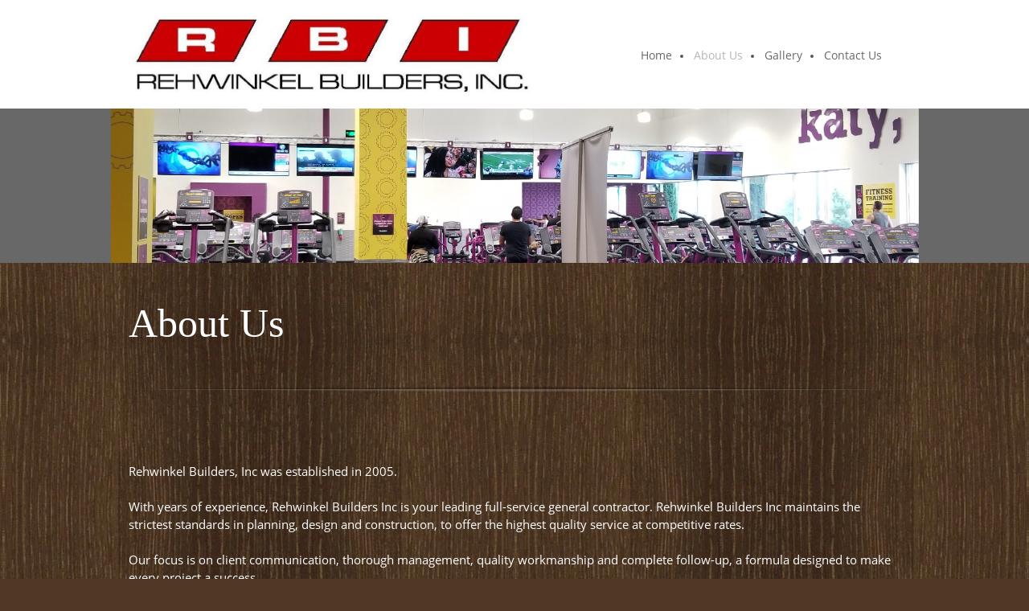

--- FILE ---
content_type: text/html; charset=UTF-8
request_url: http://rbitexas.com/about-us.html
body_size: 16441
content:
 <!DOCTYPE html> <html lang="en"> <head> <title> - Rehwinkel Builders Inc</title> <meta name="keywords"    content="About Us"> <meta name="description" content=""> <meta property="og:url" content="//rbitexas.com/about-us.html"> <meta property="og:title" content="Rehwinkel Builders Inc"> <meta http-equiv="last-modified" content="2019-01-24 @ 16:15:09 UTC"> <!-- Platform default favicons --> <link rel="icon" href="https://img-fl.nccdn.net/favicon.ico?V=13d3b832#SYSTEM" type="image/x-icon" /> <link rel="apple-touch-icon" href="https://img-fl.nccdn.net/apple-touch-icon.png?V=13d3b832#SYSTEM"> <link rel="icon" type="image/png" sizes="32x32" href="https://img-fl.nccdn.net/favicon-32x32.png?V=13d3b832#SYSTEM"> <link rel="icon" type="image/png" sizes="16x16" href="https://img-fl.nccdn.net/favicon-16x16.png?V=13d3b832#SYSTEM"> <link rel="icon" type="image/png" sizes="16x16" href="/android-chrome-192x192.png#SYSTEM"> <link rel="icon" type="image/png" sizes="16x16" href="/android-chrome-512x512.png#SYSTEM"> <link rel="manifest" href="https://img-fl.nccdn.net/site.webmanifest?V=13d3b832#SYSTEM"> <link rel="canonical" href="https://rbitexas.com/about-us.html"> <!-- Load react core --> <script type="text/javascript" src="https://unpkg.com/react@16.14.0/umd/react.production.min.js"></script> <!-- Load react DOM with "defer" - prevent execution until DOM ready --> <script type="text/javascript" src="https://unpkg.com/react-dom@16.14.0/umd/react-dom.production.min.js"></script> <script type="text/javascript" src="https://img-fl.nccdn.net/Shared/Scripts/fat_core.EN.js?V=13d3b832"></script> <script type="text/javascript" src="https://img-fl.nccdn.net/DataFiles/env.js?token=eyJwYWdlX25vZGVfaWQiOiI0MjU1OTgwMCIsImRvbWFpbiI6InJiaXRleGFzLmNvbSIsInVzZXJfaWQiOiI0NDEzOTgifQ"></script> <script>
      SK__SetPageID('42559800');
      SK.Singletons.env.setMultiple( {
         "current_design_name": "Basic 1",
         "current_design_category": "Basic",
         "locale": {"currency":"USD","date_fmt":"$MNT$ $D$, $YEAR$","full_date_fmt":"$WEEKDAY$, $MONTH$ $D$, $YEAR$","location":"US","long_date_fmt":"$MONTH$ $D$, $YEAR$","short_date_fmt":"$MN$/$D$/$YEAR$","time_fmt":"$H12$:$M$ $AMPM$","time_sec_fmt":"$H12$:$M$:$S$ $AMPM$","time_zone_fmt":"$H12$:$M$:$S$ $AMPM$ $TZ$"},
        } );
        </script> <script type="text/javascript" src="https://img-fl.nccdn.net/Shared/Scripts/fat_eua.EN.js?V=13d3b832"></script> <script type="text/javascript">(new SK.Utils.SiteReferrer()).store();</script> <link type="text/css" rel="stylesheet" href="https://img-fl.nccdn.net/Designs/Freemona/css/fat_freemona.css?V=13d3b832"> <meta name="viewport" content="width=device-width, initial-scale=1"> <style type="text/css">
@media screen and (max-width: 1024px) {
#logo-column_cell, #menu-column_cell {
   display: block; height: auto; }
}
@media screen and (max-width: 810px) {
#main-column_cell, #optional-right-column_cell {
   display: block;
   height: auto;
}
#content-box-overlay .fm-tr, #content-box-overlay .fm-t {
   -moz-box-orient: vertical;
   -webkit-box-orient: vertical;
   display: -webkit-box;
   display: box;
   box-orient: vertical;
}
#main-column_cell .fm-tr, #optional-right-column_cell .fm-tr, #main-column_cell .fm-t, #optional-right-column_cell .fm-t {
   display: block;
   display: table-row;
}
#main-column_cell .fm-t, #optional-right-column_cell .fm-t { display: table; }
#optional-right-column_cell {
   box-ordinal-group: 1;
   -webkit-box-ordinal-group: 1;
   -moz-box-ordinal-group: 1;
}
#content-box-overlay > .fm-t > .fm-tr > .fm-td, #content-box-overlay > .fm-t > .fm-td {
   display: block;
}
}
@media screen and (max-width: 600px) {
#fm_site_logo {text-align: center !important;}
.siteTitleLink, .siteTitleLink img {margin: 0 auto !important;}
#menu-column_cell .fm-tr, #menu-column_cell .fm-t, #logo-column_cell .fm-tr, #logo-column_cell .fm-t { display: block; display: table-row; }
#menu-column_cell .fm-t,
#logo-column_cell .fm-t { display: table; }
#menu-column_cell {
   -moz-box-ordinal-group: 2;
   -webkit-box-ordinal-group: 2;
   box-ordinal-group: 2;
}
#header-row .fm-t .fm-t { table-layout: fixed; }
#header-row > .fm-t > .fm-tr > .fm-td, #header-row > .fm-t > .fm-td { display: block; }
}
</style><script type="text/javascript">SK.LoadCustomFonts(['https://fonts.nccdn.net/Handlee-Regular/Handlee-Regular.css','https://fonts.nccdn.net/OpenSans/OpenSans.css','https://fonts.nccdn.net/Raleway/Raleway.css','https://fonts.nccdn.net/Ubuntu/Ubuntu.css','https://fonts.nccdn.net/RobotoCondensed/RobotoCondensed.css',]);</script> <script type="text/javascript"><!--
var wiredminds = [];
wiredminds.push(["setTrackParam", "wm_custnum", "544b2353b597e111"]);
wiredminds.push(["count"]);

(function() {
		function wm_async_load() {
				var wm = document.createElement("script");
				wm.type = "text/javascript";
				wm.async = true;
				wm.src="https://count.carrierzone.com/track/count.js";
				var el = document.getElementsByTagName('script')[0];
				el.parentNode.insertBefore(wm, el);
		}

		if (window.addEventListener) {
				window.addEventListener('load', wm_async_load, false);
		} else if (window.attachEvent){
				window.attachEvent('onload', wm_async_load);
		}
})();
// --> </script> </head> <body onload="ExecuteOnLoadFunctions();" class="sk-notouch template content-bgr-light " > <script type="text/javascript">
   if ( SK.Util.isTouchDevice() ) {
      document.body.removeClass('sk-notouch');
   }
</script> <script type='text/javascript'>
   SK.Singletons.loadpromise.then(function () {
      const script = document.createElement('script');
      script.type = 'module';
      script.src = '//instant.page/5.1.0';
      script.integrity = 'sha384-by67kQnR+pyfy8yWP4kPO12fHKRLHZPfEsiSXR8u2IKcTdxD805MGUXBzVPnkLHw';
      document.head.append(script);
   })
</script>  <!-- --> <div id="app_header_user_78"></div><script type="text/javascript" src="https://img-fl.nccdn.net/Apps/Framework/3.0/Scripts/fat_display.js?V=13d3b832"></script><script type="text/javascript" src="https://img-fl.nccdn.net/Apps/OpenHours/Scripts/header.transpiled.js?V=13d3b832"></script><script type="text/javascript">new SK.Applications.OpenHours.Header({"user_name":"fd944737.com","app_id":"78","properties":{},"placeholder":"app_header_user_78","settings":{"split_time":"0","open_hours":[{"start_timesplit":"","start":"09:00 am","end_timesplit":"","status":1,"end":"06:00 pm"},{"end_timesplit":"","start":"09:00 am","status":1,"end":"06:00 pm","start_timesplit":""},{"end":"06:00 pm","status":1,"end_timesplit":"","start":"09:00 am","start_timesplit":""},{"end_timesplit":"","start":"09:00 am","status":1,"end":"06:00 pm","start_timesplit":""},{"start_timesplit":"","end_timesplit":"","start":"09:00 am","end":"06:00 pm","status":1},{"start":"09:00 am","end_timesplit":"","status":0,"end":"06:00 pm","start_timesplit":""},{"start_timesplit":"","end_timesplit":"","start":"09:00 am","end":"06:00 pm","status":0}]},"node_id":null,"user_id":"441398","session_id":"1769868880_162858_202654849","edition_id":"0","binding_item_id":""});</script> <!-- -->
  <!-- -->  <!-- -->  <!-- -->  <!-- --> <script type="text/javascript" src="https://img-fl.nccdn.net/Designs/Freemona/Scripts/fat_freemona.js?V=13d3b832"></script> <script>
      if ( location.pathname.endsWith( 'sk_snapshot_preview' ) ) {
         window.addEvent( 'load', SK.BuildSnapshotLinks );
      }
   </script> <style type="text/css" id="page_css">
      body,.template{background-color:#FFFFFF;}#sk_main{text-align:left;}#header-area{text-align:left;background-color:#FFFFFF;}#header-box-overlay{max-width:1270px;text-align:center;}#logo-column_cell{vertical-align:middle;}#logo-column{padding-top:20px;text-align:left;margin-right:20px;padding-bottom:20px;}#fm_site_logo{text-align:left;}#menu-column_cell{vertical-align:middle;}#menu-column{padding-bottom:25px;padding-top:20px;margin-left:20px;text-align:left;}#navigation-column{text-align:left;}#fm_mnav{text-align:left;}#search-column{text-align:left;margin-left:20px;}#fm_search{text-align:left;}#page-image-background{text-align:center;position:relative;background-color:#686868;}#sk_001{top:0px;right:0px;bottom:0px;text-align:left;position:relative;left:0px;height:600px;background-repeat:no-repeat;background-position:center bottom;}#sk_002_cell{vertical-align:top;}#sk_002{bottom:auto;right:0px;position:absolute;left:0px;top:0px;margin-bottom:80px;text-align:center;margin-right:10%;margin-top:80px;margin-left:10%;}#fm_aux_area1_cell{vertical-align:top;}#fm_aux_area1{z-index:1;position:relative;text-align:left;max-width:1270px;margin:0 auto;}#main-content{text-align:left;}#content-box-overlay{max-width:1270px;text-align:center;background-repeat:repeat-x;background-position:center top;padding-top:50px;padding-bottom:20px;}#main-column_cell{width:100%;vertical-align:top;}#main-column{text-align:left;}#optional-page-title{padding-bottom:10px;text-align:left;}#fm_page_title{text-align:left;font-size:36px;}#fm_main_area{text-align:left;}#sk_003{text-align:left;background-color:#E9E9E9;}#sk_main_ornaments{text-align:left;}#sk_004{padding-bottom:10px;padding-top:10px;max-width:1270px;text-align:center;}#footer_text{text-align:left;}#sk_005{max-width:1270px;text-align:center;padding-top:20px;padding-bottom:20px;}#fm_footer_menu{display:inline-block;float:none;margin-left:-15px;text-align:center;}#sk_006{max-width:1270px;text-align:center;padding-bottom:30px;}#copyright_slogan{text-align:center;}body{color:#000000;line-height:1.5;font-size:15px;-webkit-text-size-adjust:none;font-family:OpenSans;}a:link, a:visited{color:#686868;text-decoration:none;}a:hover{text-decoration:none;color:#B6B6B6;}body .invertText, .invertText p, .invertText font, .invertText h1, .invertText h2, .invertText h3{color:#FFFFFF;}.invertText a:link, .invertText a:visited{color:#FFFFFF;text-decoration:underline;}.invertText a:hover{text-decoration:none;}.siteTitleLink{color:#686868;line-height:1.0;font-size:48px;}a.siteTitleLink:link, a.siteTitleLink:visited{color:#686868;text-decoration:none;}a.siteTitleLink:hover{text-decoration:none;}.pageTitle{letter-spacing:-1px;line-height:1.1;}.rte{background-image:none;background-color:#FFFFFF;}a.searchButton:link, a.searchButton:visited{display:none;}.searchInput{border-width:1px;background-image:url(https://designs.nccdn.net/Common/Form/search_icon.png);width:115px;background-position:120px 15px;padding-right:20px;height:40px;background-color:#F0F0F0;line-height:2.1;background-repeat:no-repeat;color:#000000;padding-left:5px;border-color:rgba(0,0,0,0.2);border-radius:5px;border-style:solid;}.plainsmall{font-size:13px;}.plainlarge{font-size:18px;}.plainfixedwidth{color:#999999;font-size:16px;}.plainfixedwidth a{color:#999999;text-decoration:underline;}.plainfixedwidth a:hover{text-decoration:none;}h1{line-height:1.2;font-family:Bell Centennial;font-size:70px;}h2{font-size:50px;font-family:Bell Centennial;line-height:1.4;color:#686868;}h2 a:link, h2 a:visited{text-decoration:none;}h2 a:hover{text-decoration:none;}h3{font-family:Bell Centennial;font-size:30px;line-height:1.4;}.highlight{font-size:14px;padding-top:2px;padding-bottom:2px;background-color:#EDDB8C;color:#000000;}.highlight a{color:#000000;text-decoration:underline;}.highlight a:hover{text-decoration:none;}.alert{color:#E80000;}.alert a{color:#E80000;}.background{background-color:#B1B1B1;padding-bottom:2px;padding-top:2px;}.background a{color:#000000;}.quote{color:#686868;font-family:Handlee-Regular;font-size:20px;}.quote a{text-decoration:none;}.quote a:hover{text-decoration:none;}.customtext1{font-size:20px;}.customtext2{font-family:Bell Centennial;font-size:22px;}.copyright{font-size:12px;}.copyright a{text-decoration:none;}.copyright a:hover{text-decoration:none;}.skhl-custom1 .skhl-wrapper{margin-bottom:10px;border-top:1px solid #000000;height:3px;width:100%;border-bottom:1px solid #000000;margin-top:10px;}.skhl-custom2 .skhl-wrapper{height:4px;margin-bottom:10px;position:relative;margin-top:10px;width:100%;background-color:#686868;}.invertText .highlight{color:#000000;}.invertText .highlight a{color:#000000;}.invertText .alert{color:#B6B6B6;}.invertText .alert a{color:#B6B6B6;}.invertText .background{color:#000000;}.invertText .background a{color:#000000;}.invertText .skhl-custom2 .skhl-wrapper{background-color:#FFFFFF;}.ig-btn{height:30px;cursor:pointer;background-image:url(https://designs.nccdn.net/Common/Gallery/nav-buttons-light.png);width:30px;background-repeat:no-repeat;}.ig-btn.ig-click{border-radius:45px;}.ig-btn.ig-next{background-color:#FFFFFF;border-radius:45px;background-position:-55px -5px;}.ig-btn.ig-next.ig-over{background-position:-55px -55px;}.ig-btn.ig-next.ig-click{background-position:-55px -105px;background-color:#B6B6B6;border-radius:45px;}.ig-btn.ig-next.ig-disabled{background-position:-55px -155px;}.ig-btn.ig-prev{background-color:#FFFFFF;border-radius:45px;background-position:-5px -5px;}.ig-btn.ig-prev.ig-over{background-position:-5px -55px;}.ig-btn.ig-prev.ig-click{border-radius:45px;background-color:#B6B6B6;background-position:-5px -105px;}.ig-btn.ig-prev.ig-disabled{background-position:-5px -155px;}.ig-btn.ig-play{background-position:-105px -5px;}.ig-btn.ig-play.ig-over{background-position:-105px -55px;}.ig-btn.ig-play.ig-click{background-position:-105px -105px;}.ig-btn.ig-play.ig-disabled{background-position:-105px -155px;}.ig-btn.ig-pause{background-position:-155px -5px;}.ig-btn.ig-pause.ig-over{background-position:-155px -55px;}.ig-btn.ig-pause.ig-click{background-position:-155px -105px;}.ig-btn.ig-pause.ig-disabled{background-position:-155px -155px;}.ig-gallery.ig-type-thumbnails .ig-caption div{font-size:12px;padding-top:10px;}.ig-gallery.ig-type-thumbnails .ig-thumb{margin:10px;}.ig-gallery.ig-type-slideshow .ig-caption div{font-size:14px;padding-top:10px;}.ig-gallery.ig-type-slideshow-animated .ig-caption div{color:#ffffff;text-shadow:0px 0px 10px #000000;line-height:1.1;font-size:36px;font-family:Raleway;}.ig-gallery.ig-type-filmstrip .ig-caption div{font-size:14px;padding-top:10px;}.ig-gallery.ig-type-mosaic .ig-caption div{font-size:14px;padding-top:10px;}.ig-gallery.ig-type-slider .ig-caption div{padding-top:10px;font-size:14px;text-align:left;padding-right:20px;}.ig-gallery.ig-type-filmstrip .ig-icongrid.ig-horizontal{margin-bottom:10px;margin-top:10px;}.ig-gallery.ig-type-filmstrip .ig-icongrid.ig-vertical{margin-left:10px;margin-right:10px;}.ig-gallery.ig-type-filmstrip .ig-icongrid.ig-horizontal .ig-icon{padding-top:10px;}.ig-gallery.ig-type-filmstrip .ig-icongrid.ig-horizontal .ig-icon.ig-over{padding-top:5px;padding-bottom:5px;}.ig-gallery.ig-type-filmstrip .ig-icongrid.ig-horizontal .ig-icon.ig-click{padding-bottom:10px;padding-top:0px;}.ig-gallery.ig-type-filmstrip .ig-icongrid.ig-horizontal .ig-icon.ig-selected{padding-top:0px;padding-bottom:10px;}.ig-gallery.ig-type-filmstrip .ig-icongrid.ig-vertical .ig-icon{padding-right:10px;}.ig-gallery.ig-type-filmstrip .ig-icongrid.ig-vertical .ig-icon.ig-over{padding-left:5px;padding-right:5px;}.ig-gallery.ig-type-filmstrip .ig-icongrid.ig-vertical .ig-icon.ig-click{padding-right:0px;padding-left:10px;}.ig-gallery.ig-type-filmstrip .ig-icongrid.ig-vertical .ig-icon.ig-selected{padding-right:0px;padding-left:10px;}.ig-gallery.ig-type-mosaic .ig-icongrid.ig-horizontal{margin-top:10px;margin-bottom:10px;}.ig-gallery.ig-type-mosaic .ig-icongrid.ig-vertical{margin-left:10px;margin-right:10px;}.ig-gallery.ig-type-mosaic .ig-icongrid .ig-icon{padding:4px;border:1px solid transparent;}.ig-gallery.ig-type-mosaic .ig-icongrid .ig-icon.ig-over{background-image:url(https://designs.nccdn.net/Common/Gallery/mat-black-12.png);}.ig-gallery.ig-type-mosaic .ig-icongrid .ig-icon.ig-click{background-image:url(https://designs.nccdn.net/Common/Gallery/mat-black-12.png);}.ig-gallery.ig-type-mosaic .ig-icongrid .ig-icon.ig-selected{background-image:url(https://designs.nccdn.net/Common/Gallery/mat-black-12.png);}.ig-gallery .ig-nav{margin-top:20px;}.ig-gallery .ig-nav .ig-dot{width:10px;background-image:none;border-width:1px;background-position:0px 0px;height:10px;background-color:#FFFFFF;margin:3px;background-repeat:no-repeat;border-color:#6A6A6A;border-radius:45px;border-style:solid;}.ig-gallery .ig-nav .ig-dot.ig-over{background-position:0px -30px;}.ig-gallery .ig-nav .ig-dot.ig-click{background-position:0px -60px;border-radius:45px;background-color:#B6B6B6;}.ig-gallery .ig-nav .ig-dot.ig-selected{border-radius:45px;background-color:#B6B6B6;background-position:0px -90px;}.ig-gallery.ig-type-slideshow-animated .ig-nav.ig-dots{margin:10px;border-radius:15px;background-image:url(https://designs.nccdn.net/Common/Gallery/mat-black-80.png);padding:5px;}.ig-gallery.ig-type-slideshow-animated .ig-nav .ig-dot{background-image:url(https://designs.nccdn.net/Common/Gallery/sprite-dots-dark.png);background-color:transparent;}.ig-gallery.ig-type-slideshow-animated .ig-nav .ig-dot.ig-click{background-color:transparent;}.ig-gallery.ig-type-slideshow-animated .ig-nav .ig-dot.ig-selected{background-color:transparent;}.ig-gallery .ig-nav .ig-number{height:24px;background-position:0px 0px;background-repeat:no-repeat;background-image:url(https://designs.nccdn.net/Common/Gallery/nav-numbers-light.png);width:24px;margin:3px;border-radius:45px;background-color:#FFFFFF;}.ig-gallery .ig-nav .ig-number.ig-over{background-position:0px -40px;}.ig-gallery .ig-nav .ig-number.ig-click{background-color:#B6B6B6;border-radius:45px;background-position:0px -80px;}.ig-gallery .ig-nav .ig-number.ig-selected{background-position:0px -120px;background-color:#B6B6B6;border-radius:45px;}.ig-gallery .ig-nav .ig-number p{color:#666666;padding-top:3px;font-size:12px;}.ig-gallery .ig-nav .ig-number.ig-over p{color:#555555;}.ig-gallery .ig-nav .ig-number.ig-click p{color:#FFFFFF;}.ig-gallery .ig-nav .ig-number.ig-selected p{color:#FFFFFF;}.ig-gallery.ig-type-slideshow-animated .ig-nav.ig-numbers{padding:5px;margin:10px;background-image:url(https://designs.nccdn.net/Common/Gallery/mat-black-80.png);border-radius:20px;}.ig-gallery.ig-type-slideshow-animated .ig-nav .ig-number{width:18px;background-color:transparent;background-image:none;margin:0px;height:18px;}.ig-gallery.ig-type-slideshow-animated .ig-nav .ig-number.ig-click{background-color:transparent;}.ig-gallery.ig-type-slideshow-animated .ig-nav .ig-number.ig-selected{background-color:transparent;}.ig-gallery.ig-type-slideshow-animated .ig-nav .ig-number p{padding-top:3px;line-height:1.0;color:#666666;}.ig-gallery.ig-type-slideshow-animated .ig-nav .ig-number.ig-selected p{color:#FFFFFF;}.ig-nav .ig-btn.ig-next{margin-left:5px;}.ig-nav .ig-btn.ig-prev{margin-right:5px;}.ig-nav .ig-num{font-weight:bold;margin:0px 2px;font-size:15px;font-family:Ubuntu;}.ig-thumbs .ig-btn{background-color:transparent;}.ig-thumbs .ig-btn.ig-next{background-color:transparent;background-position:-55px -255px;margin-right:10px;margin-top:-20px;}.ig-thumbs .ig-btn.ig-next.ig-over{background-position:-55px -305px;}.ig-thumbs .ig-btn.ig-next.ig-click{background-color:transparent;border-radius:0px;background-position:-55px -305px;}.ig-thumbs .ig-btn.ig-next.ig-disabled{background-position:-55px -205px;}.ig-thumbs .ig-btn.ig-prev{background-position:-5px -255px;margin-top:-20px;background-color:transparent;margin-left:10px;}.ig-thumbs .ig-btn.ig-prev.ig-over{background-position:-5px -305px;}.ig-thumbs .ig-btn.ig-prev.ig-click{background-color:transparent;border-radius:0px;background-position:-5px -305px;}.ig-thumbs .ig-btn.ig-prev.ig-disabled{background-position:-5px -205px;}.ig-thumbs .ig-btn.ig-play{margin-left:10px;margin-top:-10px;}.ig-thumbs .ig-btn.ig-pause{margin-left:10px;margin-top:-10px;}.ig-viewer{background-color:#ffffff;margin:50px;box-shadow:0px 2px 30px rgba(0,0,0,0.67);padding:20px;}.ig-viewer .ig-thumbs .ig-btn.ig-play{margin-left:10px;margin-bottom:10px;}.ig-viewer .ig-thumbs .ig-btn.ig-pause{margin-left:10px;margin-bottom:10px;}.ig-viewer .ig-viewer-panel{margin-top:20px;}.ig-viewer .ig-viewer-caption .ig-caption div{color:#000000;height:40px;}.ig-viewer .ig-viewer-nav .ig-nav{margin-left:20px;}.ig-viewer .ig-nav .ig-num{color:#000000;}.ig-viewer-close{right:-39px;cursor:pointer;height:38px;width:38px;background-image:url(https://designs.nccdn.net/Common/Gallery/close.png);top:-39px;}.ig-scroll.ig-horizontal{margin-left:100px;margin-right:100px;}.ig-scroll-body{padding:5px;background-image:url(https://designs.nccdn.net/Common/Gallery/mat-black-12.png);background-repeat:repeat;background-position:top left;}.ig-scroll.ig-horizontal .ig-scroll-body{height:12px;}.ig-scroll.ig-vertical .ig-scroll-body{width:12px;}.ig-scroll-handle{cursor:move;height:12px;background-repeat:repeat;background-image:url(https://designs.nccdn.net/Common/Gallery/mat-black-60.png);opacity:0.5;background-position:top left;filter:alpha(opacity=50);border-radius:6px;}.ig-scroll-handle.ig-over{opacity:0.7;filter:alpha(opacity=70);}.ig-scroll-handle.ig-click{opacity:1.0;filter:alpha(opacity=100);}.ig-scroll.ig-horizontal .ig-scroll-handle{height:12px;}.ig-scroll.ig-vertical .ig-scroll-handle{width:12px;}.ig-scroll-arrow{height:22px;cursor:pointer;background-image:url(https://designs.nccdn.net/Common/Gallery/sprite-scrollbar-arrows-light.png);width:22px;background-repeat:no-repeat;}.ig-scroll.ig-horizontal .ig-scroll-arrow.ig-prev{background-position:0px 0px;}.ig-scroll.ig-horizontal .ig-scroll-arrow.ig-prev.ig-over{background-position:0px -50px;}.ig-scroll.ig-horizontal .ig-scroll-arrow.ig-prev.ig-click{background-position:0px -100px;}.ig-scroll.ig-horizontal .ig-scroll-arrow.ig-next{background-position:-50px 0px;}.ig-scroll.ig-horizontal .ig-scroll-arrow.ig-next.ig-over{background-position:-50px -50px;}.ig-scroll.ig-horizontal .ig-scroll-arrow.ig-next.ig-click{background-position:-50px -100px;}.ig-scroll.ig-vertical .ig-scroll-arrow.ig-prev{background-position:-100px 0px;}.ig-scroll.ig-vertical .ig-scroll-arrow.ig-prev.ig-over{background-position:-100px -50px;}.ig-scroll.ig-vertical .ig-scroll-arrow.ig-prev.ig-click{background-position:-100px -100px;}.ig-scroll.ig-vertical .ig-scroll-arrow.ig-next{background-position:-150px 0px;}.ig-scroll.ig-vertical .ig-scroll-arrow.ig-next.ig-over{background-position:-150px -50px;}.ig-scroll.ig-vertical .ig-scroll-arrow.ig-next.ig-click{background-position:-150px -100px;}.sk-pc-container .button.sk-pc-button{background-color:#686868;color:#FFFFFF;}.sk-ne-wrapper{margin-bottom:4px;}.sk-ne-wrapper .sk-ne-entry{text-decoration:none;}.sk-ne-wrapper .sk-ne-calendar{padding-left:18px;color:#E9E9E9;margin-right:18px;padding-right:17px;border-style:solid;margin-left:1px;margin-bottom:12px;padding-top:15px;background-color:#686868;border-radius:7px;padding-bottom:12px;box-shadow:0 0 0 transparent !important;}.sk-ne-wrapper .sk-ne-calendar .sk-ne-date-month{margin-bottom:3px;font-size:14px;margin-top:20px;padding-bottom:5px;color:#FFFFFF;background-color:transparent;}.sk-ne-wrapper .sk-ne-calendar .sk-ne-date-day{color:#FFFFFF;margin-top:-48px;font-size:22px;background-color:transparent;padding-bottom:18px;margin-bottom:3px;}.sk-ne-wrapper .sk-ne-image{border-width:3px;}.sk-ne-wrapper .sk-ne-title{text-decoration:none;}.sk-ne-wrapper .sk-ne-heading{font-size:18px;color:#000000;}.sk-ne-wrapper .sk-ne-date-small{font-size:12px;}.sk-gd-wrapper.sk-gd-gifts{margin-bottom:20px;}.sk-gd-gifts .sk-gd-title{font-size:30px;}.sk-gd-gifts .sk-gd-button{border-left:1px solid rgba(0,0,0,0.3);border-bottom:3px solid rgba(0,0,0,0.3);border-top:1px solid rgba(0,0,0,0.3);border-right:1px solid rgba(0,0,0,0.3);}.sk-gd-gifts .sk-gd-title.sk-gd-title-select{font-size:18px;}.sk-gd-gifts .sk-gd-button.sk-gd-button-buynow{border-left:1px solid rgba(0,0,0,0.3);border-bottom:3px solid rgba(0,0,0,0.3);border-top:1px solid rgba(0,0,0,0.3);border-right:1px solid rgba(0,0,0,0.3);}.sk-gd-wrapper.sk-gd-deals{margin-bottom:20px;}.sk-gd-deals .sk-gd-title{font-size:30px;}.sk-gd-deals .sk-gd-button{border-left:1px solid rgba(0,0,0,0.3);border-bottom:3px solid rgba(0,0,0,0.3);border-right:1px solid rgba(0,0,0,0.3);border-top:1px solid rgba(0,0,0,0.3);}.sk-gd-deals .sk-gd-price-value{font-size:38px;}.sk-gd-deals .sk-gd-title.sk-gd-title-completepurchase{font-size:28px;}.sk-gd-deals .sk-gd-title.sk-gd-title-dealcreated{font-size:28px;}.sk-shapp-form{margin-bottom:20px;}.sk-shapp-title{font-size:30px;}.sk-shapp-form .sk-shapp-button{border-bottom:3px solid rgba(0,0,0,0.3);border-left:1px solid rgba(0,0,0,0.3);border-right:1px solid rgba(0,0,0,0.3);border-top:1px solid rgba(0,0,0,0.3);}.sk-shapp-form .sk-shapp-booknow-button{border-right:1px solid rgba(0,0,0,0.3);border-top:1px solid rgba(0,0,0,0.3);border-left:1px solid rgba(0,0,0,0.3);border-bottom:3px solid rgba(0,0,0,0.3);}.sk-shapp-form .sk-shapp-step1 .sk-shapp-service-title{font-size:22px;}.sk-shapp-form .sk-shapp-step2 .sk-shapp-service-title{font-size:2px;}.sk-shapp-form .sk-shapp-title.sk-shapp-title-confirmbooking{font-size:28px;}.areaheader{font-size:18px;}.areafooter{font-size:18px;}.sgHC0{margin-bottom:20px;}.sgHC0 .sgDelim1{width:30px;}.sgHC0 .sectionCell{border-width:4px;border-radius:5px;background-color:#F1F1F1;border-style:solid;border-color:#E9E9E9;}.sgHC0 .secTitle{height:70px;padding-left:20px;padding-right:10px;}.sgHC0 .secCptn{font-family:Bell Centennial;font-size:29px;text-decoration:none;line-height:1.1;color:#000000;}.sgHC0 .wIcn .secCptn{min-height:40px;}.sgHC0 .imgResize .secCptn img{height:35px;width:35px;}.sgHC0 .wIcn .fmCptnWrap .fmCptnMain{line-height:1.0;}.sgHC0 .wIcn .fmCptnWrap .fmCptnSub{font-size:14px;}.sgHC0 .secBody{padding-top:20px;padding-left:20px;padding-right:20px;padding-bottom:20px;}.sgVC0 .sgDelim{padding-bottom:3px;}.sgVC0 .secTitle{border-top-left-radius:5px;border-left:4px solid #E9E9E9;background-color:#F1F1F1;height:75px;border-right:4px solid #E9E9E9;border-top:4px solid #E9E9E9;padding-left:30px;padding-right:20px;border-top-right-radius:5px;}.sgVC0 .secCptn{padding-top:25px;text-decoration:none;line-height:1.0;height:45px;font-size:29px;font-family:Bell Centennial;color:#000000;}.sgVC0 .wIcn .secCptn{padding-top:10px;}.sgVC0 .imgResize .secCptn img{height:35px;width:35px;}.sgVC0 .wIcn .fmCptnWrap .fmCptnSub{font-size:14px;line-height:1.0;}.sgVC0 .secBody{border-bottom:4px solid #E9E9E9;border-left:4px solid #E9E9E9;background-color:#F1F1F1;padding-bottom:20px;padding-top:20px;border-bottom-right-radius:5px;padding-right:20px;border-bottom-left-radius:5px;border-right:4px solid #E9E9E9;padding-left:30px;}.sgVCC0 .sgDelim{padding-bottom:3px;}.sgVCC0 .noactive .secHead{border-radius:5px;background-color:#F1F1F1;border-style:solid;border-width:4px;padding-right:10px;border-color:#F1F1F1;padding-left:25px;height:70px;}.sgVCC0 .noactive .secCptn{text-decoration:none;font-size:17px;font-family:Bell Centennial;color:#686868;line-height:1.0;}.sgVCC0 .active .secHead{padding-left:25px;border-right:4px solid #E9E9E9;height:70px;border-top:4px solid #E9E9E9;border-top-right-radius:5px;padding-right:10px;border-left:4px solid #E9E9E9;border-top-left-radius:5px;}.sgVCC0 .active .secCptn{font-family:Bell Centennial;font-size:22px;text-decoration:none;line-height:1.0;color:#000000;}.sgVCC0 .wIcn .secCptn{height:40px;padding-top:10px;}.sgVCC0 .imgResize .secCptn img{height:30px;width:30px;}.sgVCC0 .wIcn .fmCptnWrap .fmCptnMain{line-height:1.0;}.sgVCC0 .wIcn .fmCptnWrap .fmCptnSub{font-size:13px;line-height:1.5;}.sgVCC0 .secBody{padding-right:20px;border-bottom-right-radius:5px;border-bottom-left-radius:5px;padding-left:25px;border-right:4px solid #E9E9E9;padding-bottom:20px;border-left:4px solid #E9E9E9;border-bottom:4px solid #E9E9E9;padding-top:10px;}.sgVCC0 .secIconExp{background-position:center center;padding-right:20px;background-repeat:no-repeat;background-image:url(https://designs.nccdn.net/Basic1/Images/section-arrow-expanded-dark.png);padding-left:20px;}.sgVCC0 .secIconCol{padding-left:20px;background-image:url(https://designs.nccdn.net/Basic1/Images/section-arrow-collapsed-dark.png);background-repeat:no-repeat;padding-right:20px;background-position:center center;}.sgHT0{margin-bottom:20px;}.sgHT0 .active .secTitle{border-width:4px;background-color:#F1F1F1;border-radius:5px;margin-right:3px;border-color:#E9E9E9;height:60px;border-style:solid;}.sgHT0 .active .secCptn{text-decoration:none;padding-top:9px;line-height:2.0;padding-left:25px;font-size:22px;font-family:Bell Centennial;color:#000000;padding-right:25px;}.sgHT0 .noactive .secTitle{border-style:solid;background-color:#F1F1F1;border-radius:5px;border-color:#F1F1F1;height:60px;border-width:4px;margin-right:3px;}.sgHT0 .noactive .secCptn{font-family:Bell Centennial;padding-left:25px;text-decoration:none;padding-top:14px;color:#686868;padding-right:25px;line-height:2.0;}.sgHT0 .imgResize .secCptn img{height:30px;width:30px;}.sgHT0 .wIcn .fmCptnWrap .fmCptnMain{line-height:1.0;}.sgHT0 .wIcn .fmCptnWrap .fmCptnSub{font-size:12px;line-height:1.0;}.sgHT0 .secBody{border-width:4px;margin-top:4px;padding-right:20px;padding-left:20px;border-color:#E9E9E9;padding-bottom:20px;border-radius:5px;padding-top:20px;border-style:solid;bordero-color:#E9E9E9;}.sgVT0{margin-bottom:20px;}.sgVT0 .active .secTitle{background-color:#F1F1F1;min-width:150px;border-width:4px;padding-right:20px;border-radius:5px;margin-bottom:3px;border-style:solid;white-space:nowrap;padding-left:25px;min-height:70px;border-color:#E9E9E9;}.sgVT0 .active .secCptn{line-height:2.1;text-decoration:none;padding-top:13px;color:#000000;font-size:22px;font-family:Bell Centennial;}.sgVT0 .noactive .secTitle{border-style:solid;margin-bottom:3px;border-radius:5px;min-height:70px;padding-left:25px;border-color:#F1F1F1;white-space:nowrap;min-width:150px;background-color:#F1F1F1;padding-right:20px;border-width:4px;}.sgVT0 .noactive .secCptn{font-family:Bell Centennial;font-size:17px;text-decoration:none;padding-top:16px;color:#686868;line-height:2.1;}.sgVT0 .wIcn .secCptn{white-space:nowrap;}.sgVT0 .imgResize .secCptn img{width:30px;height:30px;}.sgVT0 .wIcn .fmCptnWrap .fmCptnMain{line-height:1.0;}.sgVT0 .wIcn .fmCptnWrap .fmCptnSub{line-height:1.2;font-size:12px;}.sgVT0 .secBody{padding-top:25px;margin-left:3px;border-style:solid;padding-bottom:20px;border-radius:5px;padding-left:25px;min-height:220px;border-color:#E9E9E9;border-width:4px;padding-right:20px;}.invertText .sgHC0 .sectionCell{border-color:transparent;background-color:transparent;}.invertText .sgHC0 .secCptn{text-decoration:none;}.invertText .sgVC0 .secTitle{border-color:transparent;background-color:transparent;}.invertText .sgVC0 .secCptn{text-decoration:none;}.invertText .sgVC0 .secBody{border-color:transparent;background-color:transparent;}.invertText .sgVCC0 .noactive .secHead{background-position:top left;background-repeat:repeat;background-image:url(https://designs.nccdn.net/Common/Transparent/alpha-black-1.png);background-color:transparent;border-color:rgba(0,0,0,0.12);}.invertText .sgVCC0 .noactive .secCptn{color:#FFFFFF;}.invertText .sgVCC0 .active .secHead{border-right:4px solid rgba(0,0,0,0.18);border-top:4px solid rgba(0,0,0,0.18);border-left:4px solid rgba(0,0,0,0.18);}.invertText .sgVCC0 .active .secCptn{color:#FFFFFF;}.invertText .sgVCC0 .secBody{border-right:4px solid rgba(0,0,0,0.18);border-bottom:4px solid rgba(0,0,0,0.18);border-left:4px solid rgba(0,0,0,0.18);}.invertText .sgVCC0 .secIconExp{background-image:url(https://designs.nccdn.net/Common/Section/section-arrow-expanded-white.png);}.invertText .sgVCC0 .secIconCol{background-image:url(https://designs.nccdn.net/Common/Section/section-arrow-collapsed-white.png);}.invertText .sgHT0 .active .secTitle{background-color:transparent;border-color:rgba(0,0,0,0.18);}.invertText .sgHT0 .active .secCptn{color:#FFFFFF;}.invertText .sgHT0 .noactive .secTitle{background-image:url(https://designs.nccdn.net/Common/Transparent/alpha-black-1.png);background-color:transparent;background-repeat:repeat;background-position:top left;border-color:transparent;}.invertText .sgHT0 .noactive .secCptn{color:#FFFFFF;}.invertText .sgHT0 .secBody{border-color:rgba(0,0,0,0.18);}.invertText .sgVT0 .active .secTitle{background-color:transparent;border-color:rgba(0,0,0,0.18);}.invertText .sgVT0 .active .secCptn{color:#FFFFFF;}.invertText .sgVT0 .noactive .secTitle{border-color:transparent;background-position:top left;background-repeat:repeat;background-image:url(https://designs.nccdn.net/Common/Transparent/alpha-black-1.png);background-color:transparent;}.invertText .sgVT0 .noactive .secCptn{color:#FFFFFF;}.invertText .sgVT0 .secBody{border-color:rgba(0,0,0,0.18);}#fm_snav{min-width:260px;}#fm_snav .fmBtn{padding-right:20px;border-width:4px;min-width:215px;background-color:#F1F1F1;text-decoration:none;border-color:#E9E9E9;padding-left:20px;min-height:60px;border-radius:5px;border-style:solid;margin-bottom:2px;}#fm_snav .fmCptn{color:#686868;padding-bottom:10px;padding-top:20px;font-family:Raleway;font-size:14px;text-decoration:none;}#fm_snav .sel .fmBtn{background-color:#E9E9E9;}#fm_snav .sel .fmCptn{color:#000000;}#fm_snav .cur .fmBtn{background-color:#E9E9E9;}#fm_snav .cur .fmCptn{color:#000000;}#fm_snav .wIcn .fmCptn{padding-top:15px;}#fm_snav .wIcn.imgResize .fmIcnWrap img{width:30px;height:30px;}#fm_snav .wIcn .fmCptnMain{line-height:1.2;}#fm_snav .wIcn .fmCptnSub{font-size:11px;line-height:1.3;}a.miBottomLink:link, a.miBottomLink:visited{text-decoration:none;font-size:13px;font-family:Raleway;padding-left:8px;color:#000000;background-image:url(https://designs.nccdn.net/Common/Navigation/nav_dot_separator_black.png);background-repeat:no-repeat;padding-right:10px;background-position:center right;}a.miBottomLink:hover{color:#686868;}.fmMMIcn{background-image:url(https://designs.nccdn.net/Basic1/Images/menu_icon.svg);}.fmMMIcn{background-image:url(https://designs.nccdn.net/Basic1/Images/collapsible_panel.svg);}.textfield{padding-right:10px;border-width:1px;color:#000000;height:39px;padding-left:10px;border-color:rgba(0,0,0,0.2);font-size:12px;font-family:Raleway;padding-bottom:3px;background-color:#F0F0F0;border-radius:5px;padding-top:3px;border-style:solid;}.selectobject{font-size:14px;border-color:rgba(0,0,0,0.2);padding-left:10px;color:#000000;border-style:solid;border-radius:5px;padding-bottom:3px;padding:3px 10px !important;font-family:Raleway !important;height:39px;border-width:1px;padding-right:10px;padding-top:3px;background-color:#F0F0F0;line-height:1.5;}.textareafieldsmall{font-family:Raleway;padding-right:10px;border-width:1px;padding-top:3px;line-height:1.5;min-width:250px;background-color:#F0F0F0;font-size:14px;border-color:rgba(0,0,0,0.2);min-height:100px;padding-left:10px;color:#000000;border-style:solid;border-radius:5px;padding-bottom:3px;}.button{padding-right:25px;line-height:1.5;background-color:#686868;padding-top:11px;overflow:visible;color:#FFFFFF;padding-left:25px;font-size:14px;padding-bottom:11px;border-radius:5px;border-style:none;}.skf-form .skf-label label{padding-right:10px;padding-bottom:10px;padding-top:10px;padding-left:10px;}.skf-form.sf-label-inner .skf-field-box .skf-label label{padding-top:8px;padding-bottom:8px;}.cta-sub-caption.cta-wrap{font-size:13px;}.cta-custom-color-0 .cta-body.cta-normal{background-color:#FFFFFF;border-bottom:3px solid rgba(0,0,0,0.3);border-left:1px solid rgba(0,0,0,0.3);border-top:1px solid rgba(0,0,0,0.3);border-right:1px solid rgba(0,0,0,0.3);}.cta-custom-color-0 .cta-caption.cta-normal{color:#000000;}.cta-custom-color-0 .cta-sub-caption.cta-normal{color:#000000;}.cta-custom-color-0 .cta-body.cta-over{border-right:1px solid rgba(0,0,0,0.3);border-top:1px solid rgba(0,0,0,0.3);border-bottom:1px solid rgba(0,0,0,0.3);border-left:1px solid rgba(0,0,0,0.3);background-color:#686868;}.cta-custom-color-0 .cta-caption.cta-over{color:#FFFFFF;}.cta-custom-color-0 .cta-sub-caption.cta-over{color:#FFFFFF;}.cta-custom-color-1 .cta-body.cta-normal{background-color:#686868;border-left:1px solid rgba(0,0,0,0.3);border-bottom:3px solid rgba(0,0,0,0.3);border-right:1px solid rgba(0,0,0,0.3);border-top:1px solid rgba(0,0,0,0.3);}.cta-custom-color-1 .cta-caption.cta-normal{color:#FFFFFF;}.cta-custom-color-1 .cta-sub-caption.cta-normal{color:#FFFFFF;}.cta-custom-color-1 .cta-body.cta-over{border-right:1px solid rgba(0,0,0,0.3);border-top:1px solid rgba(0,0,0,0.3);background-color:#B6B6B6;border-left:1px solid rgba(0,0,0,0.3);border-bottom:1px solid rgba(0,0,0,0.3);}.cta-custom-color-1 .cta-caption.cta-over{color:#FFFFFF;}.cta-custom-color-1 .cta-sub-caption.cta-over{color:#FFFFFF;}.cta-custom-color-2 .cta-body.cta-normal{border-left:1px solid rgba(0,0,0,0.3);border-bottom:3px solid rgba(0,0,0,0.3);background-color:#B6B6B6;border-right:1px solid rgba(0,0,0,0.3);border-top:1px solid rgba(0,0,0,0.3);}.cta-custom-color-2 .cta-caption.cta-normal{color:#FFFFFF;}.cta-custom-color-2 .cta-sub-caption.cta-normal{color:#FFFFFF;}.cta-custom-color-2 .cta-body.cta-over{background-color:#686868;border-bottom:1px solid rgba(0,0,0,0.3);border-left:1px solid rgba(0,0,0,0.3);border-top:1px solid rgba(0,0,0,0.3);border-right:1px solid rgba(0,0,0,0.3);}.cta-custom-color-2 .cta-caption.cta-over{color:#FFFFFF;}.cta-custom-color-2 .cta-sub-caption.cta-over{color:#FFFFFF;}.cta-button-small{height:43px;padding-top:8px;padding-left:35px;padding-right:35px;}.cta-button-small .cta-body{border-radius:5px;}.cta-button-small .cta-icon.cta-wrap{margin-right:9px;}.cta-button-small .cta-icon.cta-wrap img{width:30px;height:30px;}.cta-button-small .cta-caption.cta-wrap{font-size:15px;line-height:2.1;}.cta-button-small .cta-sub-caption.cta-wrap{padding-bottom:7px;margin-top:-3px;line-height:0.1;font-size:12px;}.cta-button-medium{height:53px;padding-top:12px;padding-left:45px;padding-right:45px;}.cta-button-medium .cta-body{border-radius:5px;}.cta-button-medium .cta-icon.cta-wrap img{width:40px;height:40px;}.cta-button-medium .cta-caption.cta-wrap{font-size:18px;line-height:2.1;}.cta-button-medium .cta-sub-caption.cta-wrap{margin-top:-2px;line-height:0.1;padding-bottom:7px;}.cta-button-large{padding-right:50px;padding-left:50px;padding-top:22px;height:60px;}.cta-button-large .cta-body{border-radius:5px;}.cta-button-large .cta-icon.cta-wrap img{height:45px;width:45px;}.cta-button-large .cta-caption.cta-wrap{font-size:26px;}.cta-button-large .cta-sub-caption.cta-wrap{line-height:0.1;}#fm_mnav .cs0 .fmBtn{margin-left:1px;text-decoration:none;min-height:52px;margin-top:5px;background-position:center right;background-repeat:no-repeat;background-image:url(https://designs.nccdn.net/Basic1/Images/nav_dot_separator_charcoal.svg);}#fm_mnav .cs0 .fmCptn{text-decoration:none;padding-left:12px;font-size:14px;height:34px;padding-top:10px;color:#686868;line-height:2.1;padding-right:14px;}#fm_mnav .cs0 .sel .fmCptn{color:#B6B6B6;}#fm_mnav .cs0 .cur .fmCptn{color:#B6B6B6;}#fm_mnav .cs0.wIcn .fmBtn .fmCptn{line-height:1.1;}#fm_mnav .cs0.wIcn.imgResize .fmBtn .fmIcnWrap img{height:30px;width:30px;}#fm_mnav .cs0.wIcn .fmBtn .fmCptnSub{line-height:1.4;font-size:11px;}#fm_mnav .cs0.fmBtnLst .fmBtn{background-image:none;}#fm_mnav .cs0.fmBtnLst .fmCptn{padding-right:0px;}#fm_mnav .cs0 .subNav{margin-right:10px;margin-top:10px;min-width:210px;border-radius:5px;background-color:#E9E9E9;margin-left:1px;margin-bottom:10px;}#fm_mnav .cs0 .fmSubBtn{padding-right:10px;padding-left:20px;min-height:40px;min-width:150px;text-decoration:none;padding-top:12px;}#fm_mnav .cs0 .fmSubCptn{font-size:14px;color:#686868;white-space:normal;padding-top:5px;text-decoration:none;line-height:1.5;padding-bottom:5px;}#fm_mnav .cs0 .fmSubBtn:hover .fmSubCptn{color:#000000;}#fm_mnav .cs0 .curSub .fmSubCptn{color:#000000;}#fm_mnav .cs0 .cs.wIcn .fmSubBtn .fmSubCptn{padding-top:0px;line-height:1.0;padding-bottom:0px;}#fm_mnav .cs0 .cs.wIcn.imgResize .fmSubBtn .fmIcnWrap img{width:25px;height:25px;padding-top:1px;}#fm_mnav .cs0 .cs.wIcn .fmSubBtn .fmCptnSub{font-size:10px;line-height:1.6;}#fm_mnav .cs0 .fmBtnLst .fmSubBtn{margin-bottom:5px;}#fm_mnav .cs1 .fmBtn{background-position:center right;background-repeat:no-repeat;min-height:52px;}#fm_mnav .cs1.wIcn .fmBtn .fmCptn{line-height:1.1;}#fm_mnav .cs1.wIcn.imgResize .fmBtn .fmIcnWrap img{height:30px;width:30px;}#fm_mnav .cs1.wIcn .fmBtn .fmCptnSub{line-height:1.4;font-size:11px;}#fm_mnav .cs1.fmBtnLst .fmCptn{padding-right:0px;}#fm_mnav .cs1 .subNav{min-width:210px;border-radius:5px;}#fm_mnav .cs1 .fmSubBtn{min-width:150px;min-height:40px;}#fm_mnav .cs1 .fmSubCptn{white-space:normal;}#fm_mnav .cs1 .fmSubBtn:hover .fmSubCptn{color:#000000;}#fm_mnav .cs1 .curSub .fmSubCptn{color:#000000;}#fm_mnav .cs1 .cs.wIcn .fmSubBtn .fmSubCptn{padding-top:0px;line-height:1.0;padding-bottom:0px;}#fm_mnav .cs1 .cs.wIcn.imgResize .fmSubBtn .fmIcnWrap img{padding-top:1px;height:25px;width:25px;}#fm_mnav .cs1 .cs.wIcn .fmSubBtn .fmCptnSub{font-size:10px;line-height:1.6;}#fm_mnav .cs1 .fmBtnLst .fmSubBtn{margin-bottom:5px;}#fm_mnav .cs1 .fmBtn{padding-left:0px;margin-bottom:0px;padding-bottom:0px;height:auto;background-image:none;margin-top:0px;margin-right:1px;padding-right:0px;text-decoration:none;border:0px;padding-top:0px;margin-left:0px;background-color:#EDEFF4;}#fm_mnav .cs1 .fmCptn{margin-bottom:0px;padding-bottom:5px;font-size:11px;padding-left:10px;color:#3B5998;margin-left:0px;padding-top:5px;letter-spacing:0px;border:0px;text-decoration:none;line-height:1.0;text-transform:normal;height:auto;margin-right:0px;padding-right:10px;margin-top:0px;background-image:none;}#fm_mnav .cs1 .sel .fmCptn{height:auto;margin-top:0px;margin-right:0px;padding-right:10px;background-image:none;padding-top:5px;margin-left:0px;text-decoration:none;border:0px;letter-spacing:0px;text-transform:normal;padding-left:10px;color:#ffffff;margin-bottom:0px;padding-bottom:5px;}#fm_mnav .cs1 .cur .fmCptn{margin-bottom:0px;padding-bottom:5px;padding-left:10px;color:#ffffff;padding-top:5px;margin-left:0px;text-decoration:none;border:0px;letter-spacing:0px;text-transform:normal;height:auto;margin-top:0px;margin-right:0px;padding-right:10px;background-image:none;}#fm_mnav .cs1.fmBtnLst .fmBtn{background-image:none;}#fm_mnav .cs1.fmBtnLst .fmCptn{background-image:none;}#fm_mnav .cs1 .subNav{margin-left:0px;margin-bottom:0px;padding-top:0px;background-color:#5B74A8;padding-bottom:0px;padding-left:0px;width:auto;background-image:none;margin-right:0px;padding-right:0px;margin-top:1px;}#fm_mnav .cs1 .fmSubBtn{border:0px;text-decoration:none;margin-left:0px;margin-bottom:0px;padding-top:0px;padding-bottom:0px;padding-left:0px;width:auto;padding-right:0px;margin-right:0px;margin-top:0px;}#fm_mnav .cs1 .fmSubCptn{color:#ffffff;padding-left:10px;font-size:11px;padding-bottom:5px;margin-bottom:0px;width:auto;margin-top:0px;margin-right:0px;padding-right:20px;text-transform:normal;line-height:1.0;text-decoration:none;border:0px;letter-spacing:0px;padding-top:5px;margin-left:0px;}#fm_mnav .cs1 .fmSubBtn:hover .fmSubCptn{text-decoration:none;letter-spacing:0px;border:0px;width:auto;text-transform:normal;}#fm_mnav .cs1 .curSub .fmSubCptn{width:auto;text-transform:normal;text-decoration:none;letter-spacing:0px;border:0px;}#fm_mnav .cs1 .sel .fmBtn{padding-bottom:0px;margin-bottom:0px;padding-left:0px;background-color:#5B74A8;text-decoration:none;border:0px;padding-top:0px;margin-left:0px;background-image:none;margin-top:0px;padding-right:0px;margin-right:1px;height:auto;}#fm_mnav .cs1 .cur .fmBtn{background-image:none;margin-top:0px;padding-right:0px;margin-right:1px;height:auto;background-color:#5B74A8;text-decoration:none;border:0px;padding-top:0px;margin-left:0px;padding-left:0px;padding-bottom:0px;margin-bottom:0px;}#fm_mnav .cs1.fmBtnFst .fmCptn{background-image:none;}#fm_mnav .cs1.fmBtnFst .sel .fmBtn{background-image:none;}#fm_mnav .cs1.fmBtnFst .sel .fmCptn{background-image:none;}#fm_mnav .cs1.fmBtnFst .cur .fmBtn{background-image:none;}#fm_mnav .cs1.fmBtnFst .cur .fmCptn{background-image:none;}#fm_mnav .cs1.fmBtnLst .sel .fmBtn{background-image:none;}#fm_mnav .cs1.fmBtnLst .sel .fmCptn{background-image:none;}#fm_mnav .cs1.fmBtnLst .cur .fmBtn{background-image:none;}#fm_mnav .cs1.fmBtnLst .cur .fmCptn{background-image:none;}#fm_mnav .cs1 .fmSubBtn:hover{background-color:#3B5998;width:auto;border:0px;text-decoration:none;}#fm_mnav .cs1 .curSub .fmSubBtn{border:0px;text-decoration:none;width:auto;background-color:#3B5998;}#fm_mnav .cs2 .fmBtn{background-position:center right;margin-top:5px;background-image:url(https://designs.nccdn.net/Basic1/Images/nav_dot_separator_charcoal.svg);background-repeat:no-repeat;margin-left:1px;text-decoration:none;min-height:52px;}#fm_mnav .cs2 .fmCptn{line-height:2.1;padding-right:14px;color:#686868;padding-top:10px;height:34px;padding-left:12px;text-decoration:none;font-size:14px;}#fm_mnav .cs2 .sel .fmCptn{color:#B6B6B6;}#fm_mnav .cs2 .cur .fmCptn{color:#B6B6B6;}#fm_mnav .cs2.wIcn .fmBtn .fmCptn{line-height:1.1;}#fm_mnav .cs2.wIcn.imgResize .fmBtn .fmIcnWrap img{height:30px;width:30px;}#fm_mnav .cs2.wIcn .fmBtn .fmCptnSub{font-size:11px;line-height:1.4;}#fm_mnav .cs2.fmBtnLst .fmBtn{background-image:none;}#fm_mnav .cs2.fmBtnLst .fmCptn{padding-right:0px;}#fm_mnav .cs2 .subNav{background-color:#E9E9E9;border-radius:5px;min-width:210px;margin-bottom:10px;margin-left:1px;margin-top:10px;margin-right:10px;}#fm_mnav .cs2 .fmSubBtn{min-height:40px;text-decoration:none;padding-left:20px;padding-top:12px;padding-right:10px;min-width:150px;}#fm_mnav .cs2 .fmSubCptn{text-decoration:none;padding-top:5px;padding-bottom:5px;line-height:1.5;font-size:14px;color:#686868;white-space:normal;}#fm_mnav .cs2 .fmSubBtn:hover .fmSubCptn{color:#000000;}#fm_mnav .cs2 .curSub .fmSubCptn{color:#000000;}#fm_mnav .cs2 .cs.wIcn .fmSubBtn .fmSubCptn{padding-bottom:0px;line-height:1.0;padding-top:0px;}#fm_mnav .cs2 .cs.wIcn.imgResize .fmSubBtn .fmIcnWrap img{width:25px;height:25px;padding-top:1px;}#fm_mnav .cs2 .cs.wIcn .fmSubBtn .fmCptnSub{line-height:1.6;font-size:10px;}#fm_mnav .cs2 .fmBtnLst .fmSubBtn{margin-bottom:5px;}@media screen and (max-width: 1280px){#header-box-overlay{padding-right:30px;max-width:960px;padding-left:30px;}#menu-column{padding-top:20px;padding-bottom:20px;}#sk_002{padding-left:20px;max-width:960px;padding-right:20px;}#content-box-overlay{padding-left:20px;max-width:960px;padding-top:30px;padding-right:20px;}#sk_004{padding-right:20px;padding-left:20px;max-width:960px;}#sk_005{max-width:960px;padding-left:20px;padding-right:20px;}#sk_006{padding-right:20px;padding-left:20px;}.sgHC0 .secTitle{height:60px;padding-left:10px;}.sgHC0 .secBody{padding-left:10px;padding-top:10px;padding-bottom:10px;padding-right:10px;}.sgHC0 .secCptn{font-size:25px;}}@media screen and (max-width: 1024px){#logo-column{margin-right:0px;}#menu-column{margin-left:0px;}#sk_002{top:auto;margin-bottom:0px;padding-bottom:20px;right:auto;bottom:auto;position:relative;padding-left:20px;max-width:none;left:auto;margin-left:0px;padding-top:20px;background-color:rgba(0,0,0,0.2);padding-right:20px;margin-right:0px;margin-top:0px;}#content-box-overlay{padding-top:20px;}.ig-gallery.ig-type-slideshow-animated .ig-caption div{font-size:18px;}.siteTitleLink{font-size:42px;}#fm_snav .fmCptn{font-size:13px;}.sgHC0 .secCptn{padding-top:10px;font-size:22px;}.sgHC0 .secTitle{height:50px;}.sgVC0 .secTitle{height:65px;padding-left:20px;padding-right:20px;}.sgVC0 .secCptn{height:35px;}.sgVC0 .secBody{padding-left:20px;padding-top:10px;}h3{font-size:25px;}h1{font-size:50px;}h2{font-size:40px;}#fm_mnav .cs0 .fmCptn{padding-right:10px;font-size:13px;padding-left:10px;}#fm_mnav .cs1 .fmCptn{padding-right:10px;font-size:13px;padding-left:10px;}#fm_mnav .cs2 .fmCptn{padding-right:10px;padding-left:10px;font-size:13px;}}@media screen and (max-width: 810px){#search-column{display:none;}#fm_footer_menu{float:left;margin-left:0px;}.sgVT0 .active .secTitle{min-width:120px;}.sgVC0 .secCptn{font-size:20px;}.sgVT0 .noactive .secTitle{min-width:120px;}.siteTitleLink{font-size:28px;}h1{font-size:42px;}h2{font-size:38px;}.sgHC0 .secCptn{font-size:20px;}#fm_mnav .cs0 .fmCptn{padding-left:8px;padding-right:8px;}#fm_mnav .cs1 .fmCptn{padding-left:8px;padding-right:8px;}#fm_mnav .cs2 .fmCptn{padding-right:8px;padding-left:8px;}}@media screen and (max-width: 800px){#copyright_slogan{float:left;}.ig-gallery.ig-type-slideshow-animated .ig-caption div{font-size:18px;}h1{font-size:40px;}h2{font-size:36px;}}@media screen and (max-width: 600px){#sk_main{overflow:hidden;}#header-box-overlay{padding-right:0px;padding-left:0px;}#logo-column{padding-left:10px;padding-bottom:10px;padding-right:10px;}#menu-column{padding-top:0px;padding-bottom:0px;}#sk_001{background-size:cover !Important;min-height:250px;}#sk_002{padding-right:10px;padding-left:10px;}#content-box-overlay{padding-left:10px;padding-right:10px;}#sk_004{padding-right:10px;padding-left:10px;}#sk_005{padding-right:10px;padding-left:10px;}#fm_footer_menu{float:left;}#sk_006{padding-left:10px;padding-right:10px;}.siteTitleLink{font-size:22px;}.pageTitle{font-size:25px;}h2{font-size:25px;}h3{font-size:25px;}.quote{font-size:18px;}.plainlarge{font-size:13px;}.ig-gallery.ig-type-slideshow-animated .ig-caption div{font-size:18px;}.sk-ne-wrapper .sk-ne-image{max-width:230px;}.sk-shapp-form .sk-shapp-step1 .sk-shapp-service-title{white-space:normal;}.sk-shapp-form .sk-shapp-step2 .sk-shapp-service-title{white-space:normal;}.sk-shapp-form .sk-shapp-container-calendar{min-width:0;}.sk-shapp-form .sk-shapp-calendar-date{font-size:15px;}.sgHC0 .sectionCell{padding-left:0px;margin-bottom:10px;padding-right:0px;}.sgHT0 .active .secCptn{white-space:nowrap;padding-bottom:3px;padding-right:5px;padding-left:5px;font-size:15px;height:35px;}.sgHT0 .noactive .secCptn{overflow:hidden;text-overflow:ellipsis;padding-right:5px;white-space:nowrap;height:35px;max-width:65px;padding-left:5px;font-size:15px;padding-bottom:3px;}.sgHT0 .active .secTitle{height:50px;}.sgHT0 .noactive .secTitle{height:50px;}.sgHT0 .secBody{padding-bottom:5px;padding-right:5px;padding-left:5px;padding-top:5px;}.sgVT0 .active .secCptn{padding-right:0;white-space:nowrap;font-size:15px;padding-left:0;}.sgVT0 .noactive .secCptn{padding-left:0;font-size:15px;overflow:hidden;text-overflow:ellipsis;padding-right:0;white-space:nowrap;}.sgVCC0 .active .secCptn{height:26px;font-size:18px;}.sgVCC0 .noactive .secCptn{height:26px;}.sgVT0 .active .secTitle{padding-top:0;padding-left:5px;min-width:70px;padding-right:0;padding-bottom:0;}.sgVT0 .noactive .secTitle{padding-left:5px;min-width:90px;}.sgVT0 .secBody{padding-top:5px;padding-left:5px;padding-right:5px;padding-bottom:5px;}#fm_mnav{background-color:#FFFFFF;margin-top:0;z-index:6;}.fmMM{line-height:38px;padding-bottom:7px;background-color:#E9E9E9;padding-top:7px;padding-right:10px;color:#686868;height:36px;padding-left:10px;font-size:18px;}.cta-button{max-width:270px;}.cta-button-small{padding-left:20px;padding-right:20px;}.cta-button-medium{padding-left:12px;padding-top:8px;padding-right:12px;}.cta-button-large{padding-left:15px;padding-right:15px;}.cta-button-large .cta-caption.cta-wrap{line-height:36px;font-size:26px;}.sgVCC0 .wIcn .secCptn{height:40px;}.sgHC0{margin-bottom:0px;}.sgVC0 .secTitle{padding-right:10px;padding-left:10px;height:40px;}.sgVC0 .imgResize .secCptn img{width:25px;height:25px;}body{font-size:15px;}.sgVC0 .secCptn{height:25px;padding-top:20px;font-size:18px;}.sgHC0 .wIcn .fmCptnWrap .fmCptnSub{font-size:13px;}.cta-button-small .cta-caption.cta-wrap{font-size:14px;line-height:2.5;}.cta-button-medium .cta-sub-caption.cta-wrap{margin-top:-5px;font-size:12px;}.cta-button-medium .cta-caption.cta-wrap{line-height:2.6;font-size:16px;}.sgVC0 .secBody{padding-left:10px;}.sgHC0 .imgResize .secCptn img{height:25px;width:25px;}.sgHC0 .wIcn .secCptn{min-height:30px;}.sgHC0 .secTitle{height:45px;}.customtext1{font-size:16px;}.customtext2{font-size:18px;}.fmMMIcn{background-image:url(https://designs.nccdn.net/Basic1/Images/menu_icon.svg);}h1{font-size:35px;}.sgHC0 .secBody{padding-bottom:20px;padding-top:20px;}#fm_mnav .cs0 .cur .fmBtn{background-image:none;}#fm_mnav .cs0 .sel .fmBtn{background-color:transparent;background-image:none;}#fm_mnav .cs0 .cur .fmCptn{background:none;margin-right:0;padding-bottom:0;}#fm_mnav .cs0.fmBtnLst .sel .fmCptn{background:none;margin-right:0;padding-bottom:0;}#fm_mnav .cs0.fmBtnFst .sel .fmCptn{padding-bottom:0;margin-right:0;background:none;}#fm_mnav .cs0.fmBtnLst .cur .fmCptn{background:none;padding-bottom:0;margin-right:0;}#fm_mnav .cs0.fmBtnFst .cur .fmCptn{background:none;margin-right:0;padding-bottom:0;}#fm_mnav .cs0 .sel .fmCptn{background:none;margin-right:0;padding-bottom:0;}#fm_mnav .cs0 .fmBtn{height:20px;background-image:none;margin-right:-10px;}#fm_mnav .cs0 .fmCptn{line-height:1.5;background-image:none;padding-bottom:0;padding-top:12px;height:18px;font-size:14px;}#fm_mnav .cs0.wIcn .fmBtn .fmCptn{padding-top:0;}#fm_mnav .cs0.wIcn.imgResize .fmBtn .fmIcnWrap img{height:20px;padding-top:0;width:20px;padding-bottom:0;}#fm_mnav .cs0 .subNav{border-radius:0;margin-left:0;-webkit-box-sizing:border-box;padding-right:10px;margin-right:0;margin-top:0;-moz-box-sizing:border-box;box-sizing:border-box;padding-left:10px;}#fm_mnav .cs0 .fmSubBtn{width:auto;}#fm_mnav .cs0 .fmSubCptn{padding-top:4px;padding-bottom:4px;}#fm_mnav .cs0 .cs.wIcn.imgResize .fmSubBtn .fmIcnWrap img{width:18px;padding-bottom:0;height:18px;padding-top:0;}#fm_mnav .cs0.wIcn .fmBtn{margin-top:0px;}#fm_mnav .cs1 .cur .fmBtn{background-image:none;}#fm_mnav .cs1 .sel .fmBtn{background-color:transparent;background-image:none;}#fm_mnav .cs1 .cur .fmCptn{background:none;padding-bottom:0;margin-right:0;}#fm_mnav .cs1.fmBtnLst .sel .fmCptn{margin-right:0;padding-bottom:0;background:none;}#fm_mnav .cs1.fmBtnFst .sel .fmCptn{background:none;padding-bottom:0;margin-right:0;}#fm_mnav .cs1.fmBtnLst .cur .fmCptn{background:none;padding-bottom:0;margin-right:0;}#fm_mnav .cs1.fmBtnFst .cur .fmCptn{padding-bottom:0;margin-right:0;background:none;}#fm_mnav .cs1 .sel .fmCptn{background:none;padding-bottom:0;margin-right:0;}#fm_mnav .cs1 .fmBtn{height:20px;background-image:none;margin-right:-10px;}#fm_mnav .cs1 .fmCptn{padding-top:12px;height:18px;font-size:14px;line-height:1.5;background-image:none;padding-bottom:0;}#fm_mnav .cs1.wIcn .fmBtn .fmCptn{padding-top:0;}#fm_mnav .cs1.wIcn.imgResize .fmBtn .fmIcnWrap img{width:20px;padding-bottom:0;height:20px;padding-top:0;}#fm_mnav .cs1 .subNav{border-radius:0;margin-left:0;box-sizing:border-box;-moz-box-sizing:border-box;margin-right:0;-webkit-box-sizing:border-box;padding-right:10px;margin-top:0;padding-left:10px;}#fm_mnav .cs1 .fmSubBtn{width:auto;}#fm_mnav .cs1 .fmSubCptn{padding-top:4px;padding-bottom:4px;}#fm_mnav .cs1 .cs.wIcn.imgResize .fmSubBtn .fmIcnWrap img{padding-bottom:0;width:18px;height:18px;padding-top:0;}#fm_mnav .cs1.wIcn .fmBtn{margin-top:0px;}#fm_mnav .cs2 .cur .fmBtn{background-image:none;}#fm_mnav .cs2 .sel .fmBtn{background-image:none;background-color:transparent;}#fm_mnav .cs2 .cur .fmCptn{background:none;margin-right:0;padding-bottom:0;}#fm_mnav .cs2.fmBtnLst .sel .fmCptn{padding-bottom:0;margin-right:0;background:none;}#fm_mnav .cs2.fmBtnFst .sel .fmCptn{background:none;padding-bottom:0;margin-right:0;}#fm_mnav .cs2.fmBtnLst .cur .fmCptn{background:none;margin-right:0;padding-bottom:0;}#fm_mnav .cs2.fmBtnFst .cur .fmCptn{background:none;margin-right:0;padding-bottom:0;}#fm_mnav .cs2 .sel .fmCptn{background:none;padding-bottom:0;margin-right:0;}#fm_mnav .cs2 .fmBtn{background-image:none;margin-right:-10px;height:20px;}#fm_mnav .cs2 .fmCptn{height:18px;padding-top:12px;font-size:14px;line-height:1.5;background-image:none;padding-bottom:0;}#fm_mnav .cs2.wIcn .fmBtn .fmCptn{padding-top:0;}#fm_mnav .cs2.wIcn.imgResize .fmBtn .fmIcnWrap img{width:20px;padding-bottom:0;padding-top:0;height:20px;}#fm_mnav .cs2 .subNav{border-radius:0;margin-left:0;box-sizing:border-box;-moz-box-sizing:border-box;margin-top:0;-webkit-box-sizing:border-box;padding-right:10px;margin-right:0;padding-left:10px;}#fm_mnav .cs2 .fmSubBtn{width:auto;}#fm_mnav .cs2 .fmSubCptn{padding-top:4px;padding-bottom:4px;}#fm_mnav .cs2 .cs.wIcn.imgResize .fmSubBtn .fmIcnWrap img{height:18px;padding-top:0;padding-bottom:0;width:18px;}#fm_mnav .cs2.wIcn .fmBtn{margin-top:0px;}}
   </style> <style id="sk_css_customization"><!--
body, body.template {background-color: #4f3924;background-image: url(https://designs.nccdn.net/Common/Backgrounds/pattern_wood_brown_bgimage.jpg#SYSTEM);background-repeat: repeat;background-position: top center;background-attachment: scroll}
#sk_main_ornaments {background-color: transparent !important;background-image: url(https://designs.nccdn.net/Common/Ornaments/dark_pentacles_bgimage.png#SYSTEM) !important;background-repeat: no-repeat !important;background-position: top center !important;background-attachment: scroll !important}

--></style> <div id ="page1" class="fm-t" style="width: 100%;"><div id="sk_main_cell" class="fm-td" align="left"><div id="sk_main"><div class="fm-t" style="width: 100%;"><div class="fm-tr"><div id="header-area_cell" class="fm-td" align="left"><div id="header-area"><div class="fm-t" style="width: 100%;"> <div class="fm-td" style="vertical-align: top;" align="left"> <div class="fm-t" style="width: 100%;"> <div id="header-box-overlay_cell" class="fm-td" align="center"><div id="header-box-overlay"><div class="fm-t" style="width: 100%;"> <div class="fm-td" style="vertical-align: top;" align="left"> <div class="fm-t" style="width: 100%;"> <div id="logo-column_cell" class="fm-td" align="left"><div id="logo-column"><div class="fm-t" style="width: 100%;"> <div class="fm-td" style="vertical-align: top;" align="left"> <div class="fm-t" style="width: 100%;"> <div id="fm_site_logo_cell" class="fm-td" align="left"><div id="fm_site_logo"><div id="e42558280" meta="{node_id:42558280,obj_order:0,obj_inst:&quot;&quot;,obj_id:100,parent_id:0}"><div data-reactroot=""><style type="text/css">.siteTitleLink, .siteTitleLink img {width: 500px;height: 95px;}</style><div id="siteTitleLink" class="siteTitleLink sk-logo-custom"><a data-link-title="Go to site home page" id="sk-logo-manager-link" title="Go to site home page" href="/"><img src="https://0201.nccdn.net/4_2/000/000/046/6ea/untitled-rbi.png#RDAMDAID18671075" class="sk-logo-custom-image" width="500" height="95" title="Go to site home page" alt="Rehwinkel Builders Inc"/></a></div></div></div><script type="text/javascript" src="https://img-fl.nccdn.net/Core/Site/Logo/Scripts/fat_display.EN.js?V=13d3b832" defer></script><script type="text/javascript">SK.Singletons.domreadypromise.then(function () {SK.Singletons.element_instances.set(42558280,ReactDOM.hydrate(React.createElement(SK.React.Component.Logo.Display, {"properties":{"LogoCSS":".siteTitleLink, .siteTitleLink img {width: 500px;height: 95px;}","LogoImageWidth":500,"LogoSizeType":"large","SiteTitle":"Rehwinkel Builders Inc","LogoEditor":"{\"captions\":[{\"id\":1,\"caption\":\"\",\"top\":58,\"left\":192,\"font-family\":\"Helvetica, Arial, sans-serif\",\"font-size\":18,\"font-style\":\"normal\",\"font-weight\":\"bold\",\"text-decoration\":\"none\",\"shadow\":\"none\",\"color\":\"#000000\",\"rotation\":0,\"z-index\":102,\"hidden\":0},{\"id\":2,\"caption\":\"\",\"top\":84,\"left\":192,\"font-family\":\"Helvetica, Arial, sans-serif\",\"font-size\":12,\"font-style\":\"normal\",\"font-weight\":\"normal\",\"text-decoration\":\"none\",\"shadow\":\"none\",\"color\":\"#000000\",\"rotation\":0,\"z-index\":103,\"hidden\":0}],\"icons\":[{\"id\":1,\"iconId\":\"\",\"collectionId\":\"\",\"size\":\"large\",\"top\":58,\"left\":138,\"width\":46,\"rotation\":0,\"z-index\":104,\"hidden\":0}]}","LogoType":"__Custom__","PageTitleDelimiter":" - ","LogoSize":"180x50","LogoImageHeight":95,"CanvasStyle":"white","LogoSrc":"https://0201.nccdn.net/4_2/000/000/046/6ea/untitled-rbi.png#RDAMDAID18671075"},"placeholder":"e42558280","elements":[],"user_name":"fd944737.com","node_id":"42558280","obj_order":"0","display_options":{"width":"240","type":"panel"},"session_id":"1769868880_162858_202654849","parent_id":"0","obj_inst":"","obj_id":"100"}),document.getElementById('e42558280')));});</script> </div></div></div></div></div></div></div><div id="menu-column_cell" class="fm-td" align="left"><div id="menu-column"><div class="fm-t" style="width: 100%;"> <div class="fm-td" style="vertical-align: top;" align="left"> <div class="fm-t" style="width: 100%;"> <div id="navigation-column_cell" class="fm-td" align="left"><div id="navigation-column"><div class="fm-t" style="width: 100%;"> <div class="fm-td" style="vertical-align: top;" align="left"> <div class="fm-t" style="width: 100%;"> <div id="fm_mnav_cell" class="fm-td" align="left"><div id="fm_mnav"><div id="AREA__NAV_AREA"><div class="plain"> <div id="e42559804" > <div id="e42558286" meta="{node_id:42558286,obj_order:0,obj_inst:&quot;&quot;,obj_id:14,parent_id:0}"><div class="fmMM " id="fm_mobile_menu_toggler"><div class="fmMMCptn">Menu</div><div class="fmMMIcn"></div></div><div id="fm_menu" class="sk-menu sk-menu-horizontal sk-menu-left   sk-sub-menu-horizontal    " role="navigation"><ul id="sk-main-menu-list" class="sk-main-menu-list" role="menubar"><li class="sk-menu-item" role="none"></li><li class="sk-menu-item" role="none"><div class="plain sk-content-wrapper-42558304"><div id="e42558304" meta="{node_id:42558304,obj_order:1,obj_inst:&quot;&quot;,obj_id:61,parent_id:42558286}"><div class="sk-main-menu-item cs0     sk-menu-item-linked"><div class="sk-menu-item-wrapper   " style="z-index:0"><a class="menu_contents fmBtn" role="menuitem" title="Home" href="/home.html" rel="" target="_self" tabindex="0"><span class="fmCptn"><span class="sk-menu-flex-wrapper"><span class="sk-menu-flex-container"><span class="fmCptnWrap"><span class="fmCptnMain" contenteditable="false"></span></span></span></span></span></a></div><div class="sk-sub-menu sk-menu-overlap-em sk-menu-hide"><div class="sk-menu sk-sub-menu-holder"><ul class="subNav sk-empty-sub-menu" role="menu"><li class="sk-menu-item" role="none"></li></ul></div></div></div></div><script type="text/javascript" src="https://img-fl.nccdn.net/Core/Navigation/build/display.m.EN.js?V=13d3b832" defer></script><script type="text/javascript">SK.Singletons.domreadypromise.then(function () {SK.Singletons.element_instances.set(42558304,ReactDOM.hydrate(React.createElement(SK.Core.Entry.Navigation.display.default, {"parent_id":"42558286","edit_in_mobile_view":false,"session_id":"1769868880_162858_202654849","obj_id":"61","obj_inst":"","elements":[],"placeholder":"e42558304","obj_order":"1","properties":{"RolloverImageStock":"","InternalLinkSelect":"internal","SubTitle":"","Text":"Home","Alt":"Home","LinkOptions":"{\"rel\":\"\",\"target\":\"_self\"}","NormalImageStock":"","ImageLocation":"image_only","ResizeImages":"1","SelectedImageStock":"","InternalLink":"42558281","MenuItemColor":"","Link":"","ImageSrcType":"none"},"user_name":"fd944737.com","node_id":"42558304","display_options":{"type":"panel","width":"404"}}),document.getElementById('e42558304')));});</script></div></li><li class="sk-menu-item" role="none"><div class="plain sk-content-wrapper-42559801"><div id="e42559801" meta="{node_id:42559801,obj_order:2,obj_inst:&quot;&quot;,obj_id:61,parent_id:42558286}"><div class="sk-main-menu-item cs0     sk-menu-item-linked"><div class="sk-menu-item-wrapper   " style="z-index:0"><a class="menu_contents fmBtn" role="menuitem" title="About Us" href="/about-us.html" rel="" target="_self" tabindex="-1"><span class="fmCptn"><span class="sk-menu-flex-wrapper"><span class="sk-menu-flex-container"><span class="fmCptnWrap"><span class="fmCptnMain" contenteditable="false"></span></span></span></span></span></a></div><div class="sk-sub-menu sk-menu-overlap-em sk-menu-hide"><div class="sk-menu sk-sub-menu-holder"><ul class="subNav sk-empty-sub-menu" role="menu"><li class="sk-menu-item" role="none"></li></ul></div></div></div></div><script type="text/javascript" src="https://img-fl.nccdn.net/Core/Navigation/build/display.m.EN.js?V=13d3b832" defer></script><script type="text/javascript">SK.Singletons.domreadypromise.then(function () {SK.Singletons.element_instances.set(42559801,ReactDOM.hydrate(React.createElement(SK.Core.Entry.Navigation.display.default, {"obj_inst":"","obj_id":"61","session_id":"1769868880_162858_202654849","edit_in_mobile_view":false,"parent_id":"42558286","placeholder":"e42559801","elements":[],"obj_order":"2","user_name":"fd944737.com","properties":{"InternalLink":"42559800","SelectedImageStock":"","ResizeImages":"1","ImageLocation":"left","LinkType":"internal","ImageSrcType":"none","Link":"","MenuItemColor":"","InternalLinkSelect":"","SubTitle":"","Text":"About Us","RolloverImageStock":"","NormalImageStock":"","LinkOptions":"{\"target\":\"_self\",\"rel\":\"\"}","Alt":"About Us"},"display_options":{"type":"panel","width":"404"},"node_id":"42559801"}),document.getElementById('e42559801')));});</script></div></li><li class="sk-menu-item" role="none"><div class="plain sk-content-wrapper-74269906"><div id="e74269906" meta="{node_id:74269906,obj_order:3,obj_inst:&quot;&quot;,obj_id:61,parent_id:42558286}"><div class="sk-main-menu-item cs0     sk-menu-item-linked"><div class="sk-menu-item-wrapper   " style="z-index:0"><a class="menu_contents fmBtn" role="menuitem" title="Gallery" href="/gallery.html" rel="" target="_self" tabindex="-1"><span class="fmCptn"><span class="sk-menu-flex-wrapper"><span class="sk-menu-flex-container"><span class="fmCptnWrap"><span class="fmCptnMain" contenteditable="false"></span></span></span></span></span></a></div><div class="sk-sub-menu sk-menu-overlap-em sk-menu-hide"><div class="sk-menu sk-sub-menu-holder"><ul class="subNav sk-empty-sub-menu" role="menu"><li class="sk-menu-item" role="none"></li></ul></div></div></div></div><script type="text/javascript" src="https://img-fl.nccdn.net/Core/Navigation/build/display.m.EN.js?V=13d3b832" defer></script><script type="text/javascript">SK.Singletons.domreadypromise.then(function () {SK.Singletons.element_instances.set(74269906,ReactDOM.hydrate(React.createElement(SK.Core.Entry.Navigation.display.default, {"obj_id":"61","obj_inst":"","parent_id":"42558286","session_id":"1769868880_162858_202654849","edit_in_mobile_view":false,"obj_order":"3","elements":[],"placeholder":"e74269906","display_options":{"type":"panel","width":"404"},"node_id":"74269906","user_name":"fd944737.com","properties":{"RolloverImageStock":"","Text":"Gallery","SubTitle":"","InternalLinkSelect":"","Alt":"Gallery","LinkOptions":"{\"target\":\"_self\",\"rel\":\"\"}","NormalImageStock":"","ImageLocation":"left","ResizeImages":"1","SelectedImageStock":"","InternalLink":"74269905","MenuItemColor":"","Link":"","ImageSrcType":"none","LinkType":"internal"}}),document.getElementById('e74269906')));});</script></div></li><li class="sk-menu-item" role="none"><div class="plain sk-content-wrapper-74268323"><div id="e74268323" meta="{node_id:74268323,obj_order:4,obj_inst:&quot;&quot;,obj_id:61,parent_id:42558286}"><div class="sk-main-menu-item cs0     sk-menu-item-linked"><div class="sk-menu-item-wrapper   " style="z-index:0"><a class="menu_contents fmBtn" role="menuitem" title="Contact Us" href="/contact-us" rel="" target="" tabindex="-1"><img alt="External link opens in new tab or window" src="https://img-fl.nccdn.net/Shared/Images/blank.gif?V=13d3b832#SYSTEM" class="sk-system-hidden-element"/><span class="fmCptn"><span class="sk-menu-flex-wrapper"><span class="sk-menu-flex-container"><span class="fmCptnWrap"><span class="fmCptnMain" contenteditable="false"></span></span></span></span></span></a></div><div class="sk-sub-menu sk-menu-overlap-em sk-menu-hide"><div class="sk-menu sk-sub-menu-holder"><ul class="subNav sk-empty-sub-menu" role="menu"><li class="sk-menu-item" role="none"></li></ul></div></div></div></div><script type="text/javascript" src="https://img-fl.nccdn.net/Core/Navigation/build/display.m.EN.js?V=13d3b832" defer></script><script type="text/javascript">SK.Singletons.domreadypromise.then(function () {SK.Singletons.element_instances.set(74268323,ReactDOM.hydrate(React.createElement(SK.Core.Entry.Navigation.display.default, {"elements":[],"placeholder":"e74268323","obj_order":"4","parent_id":"42558286","edit_in_mobile_view":false,"session_id":"1769868880_162858_202654849","obj_id":"61","obj_inst":"","properties":{"InternalLink":"74268322","Text":"Contact Us","Alt":"Contact Us"},"user_name":"fd944737.com","node_id":"74268323","display_options":{"type":"panel","width":"404"}}),document.getElementById('e74268323')));});</script></div></li></ul></div></div><script type="text/javascript" src="https://img-fl.nccdn.net/Core/Navigation/build/display.m.EN.js?V=13d3b832" defer></script><script type="text/javascript">SK.Singletons.domreadypromise.then(function () {SK.Singletons.element_instances.set(42558286,ReactDOM.hydrate(React.createElement(SK.Core.Entry.Navigation.display.default, {"user_name":"fd944737.com","properties":{},"display_options":{"type":"panel","width":"404"},"node_id":"42558286","obj_inst":"","obj_id":"14","menu_properties":{"properties":{"SubmenuLayout":"1","MenuAlignment":"2","SubmenuAnimation":"0","MenuStyle":"0"},"orientation":"0"},"session_id":"1769868880_162858_202654849","edit_in_mobile_view":false,"parent_id":"0","placeholder":"e42558286","elements":[{"contents":"<!--##<include_wce gk=\"441398_42558304_1\" ck=\"441398_42558304_1\" MenuInst=\"\" Order=\"3\" orientation=\"0\">##-->","placeholder":null,"node_id":"42558304"},{"node_id":"42559801","placeholder":null,"contents":"<!--##<include_wce gk=\"441398_42559801_1\" ck=\"441398_42559801_1\" MenuInst=\"\" Order=\"3\" orientation=\"0\">##-->"},{"placeholder":null,"contents":"<!--##<include_wce gk=\"441398_74269906_1\" ck=\"441398_74269906_1\" MenuInst=\"\" Order=\"3\" orientation=\"0\">##-->","node_id":"74269906"},{"node_id":"74268323","contents":"<!--##<include_wce gk=\"441398_74268323_1\" ck=\"441398_74268323_1\" MenuInst=\"\" Order=\"3\" orientation=\"0\">##-->","placeholder":null}],"obj_order":"0"}),document.getElementById('e42558286')));});</script> </div></div></div> </div></div></div></div></div></div></div><div id="search-column_cell" class="fm-td" align="left"><div id="search-column"><div class="fm-t" style="width: 100%;"> <div class="fm-td" style="vertical-align: top;" align="left"> <div class="fm-t" style="width: 100%;"> <div id="fm_search_cell" class="fm-td" align="left"><div id="fm_search" role="search"> </div></div></div></div></div></div></div></div></div></div></div></div></div></div></div></div></div></div></div></div></div></div></div><div class="fm-tr"><div id="page-image-background_cell" class="fm-td" align="center"><div id="page-image-background"><div class="fm-t" style="width: 100%;"><div class="fm-tr"><div id="sk_001_cell" class="fm-td" align="left"><div id="sk_001" class="pageImage"> <div role="banner"> <div class="sk-pi-overlaytable"> <div class="sk-pi-overlaycell"> <div class="sk-pi-overlayinner sk-pi-overlayinner1"> <div id="page_image_wrapper"> </div> </div> <!-- ko if: properties.PISource() == 1 || properties.PISource() == 2 || properties.PISource() == 3 --> <!-- /ko --> <link rel="stylesheet" href="https://img-fl.nccdn.net/Core/Elements/Gallery/Old/css/styles.css?V=13d3b832"> <!-- ko if: ! editing_activated() && properties.PISource() == 4 --> <style type="text/css">
            
            .pageImage { height: auto !important }
            
            .sk-pi-overlaytable { overflow: hidden }
            </style> <!-- /ko --> <script src="https://img-fl.nccdn.net/Core/Elements/Gallery/Old/Scripts/fat_slideshow_animated.EN.js?V=13d3b832"></script> <!-- ko if: properties.PISource() == 4 --> <script type="text/javascript">
               var ANIMATED_SLIDESHOW_JSON_42559800 = {"visualization":{"thumbnail_transition":"fade","thumbnail_effect":"none","inside_buttons":"0","crop":1,"caption_offset":{"top":50,"left":50,"v":1},"play_button":0,"autoplay":1,"navigation":"numbers","slideshow_timeout":5,"caption_animation":"{transitions:['fade','slide'], direction:'right-left'}","navigation_position":"bottom_right","thumbnail_size":{"height":576,"width":3840}},"viewer":{},"images":[{"link_url":"javascript:void(null)","thumb_size":{"width":0,"height":0},"link_rel":"","caption_offset":{"left":100,"top":50},"zoom_backup":{},"sizes":{"xlarge":{"height":2401,"src":null,"width":1920},"retina":{"height":3201,"src":null,"width":2560},"large":{"height":1600,"width":1280,"src":null},"xsmall":{"src":null,"width":480,"height":600},"original":{"width":"3017","src":"https://0201.nccdn.net/1_2/000/000/0ee/791/20181015_104917-3017x3773.jpg#RDAMDAID18671313","height":"3773"},"medium":{"width":960,"src":null,"height":1200},"thumbnail":{"height":400,"width":320,"src":null},"small":{"width":640,"src":null,"height":800}},"zoom":{"size_x":3015,"x":0.5,"size_y":3771,"height":0.999469917837265,"width":0.999337089824329,"natural_height":"3773","natural_width":"3017","y":0.5},"thumb_url":"https://0201.nccdn.net/1_2/000/000/0ee/791/20181015_104917-3017x3773.jpg#RDAMDAID18671313","link":{"external":"","internal":"","target":"","rel":""},"caption_animation":"","link_type":"url","caption":"","link_target":"_self","alt":""}]};
               
                  if ( document.body.getElement( '.pageImage' ) ) {
                     
                     (ANIMATED_SLIDESHOW_JSON_42559800.images || []).length &&
                     (
                        SK.Singletons.pi_slideshow = new SK.Galleries.Plugins.SlideshowAnimated(
                           'page_image_wrapper',
                           ANIMATED_SLIDESHOW_JSON_42559800,
                           {
                              is_stretch_enabled : 0,
                           }
                        )
                     );
                     
                  }
               
            </script> <!-- /ko --> </div> <div class="sk-pi-overlaycell"> <div class="sk-pi-overlayinner sk-pi-overlayinner2" data-bind="controlsDescendantBindings: true"> <div class="fm-t" style="width: 100%;"> </div> </div> </div> </div> </div></div></div></div><div class="fm-tr"><div id="sk_002_cell" class="fm-td" align="center"><div id="sk_002" class="invertText"><div class="fm-t" style="width: 100%;"><div id="fm_aux_area1_cell" class="fm-td" align="left"><div id="fm_aux_area1" role="complementary"><div id="AREA__AUX_CONTENT1"><div class="plain"> <div class="areaContentWrapper" > </div></div></div> </div></div></div></div></div></div></div></div></div></div><div class="fm-tr"><div id="main-content_cell" class="fm-td" align="left"><div id="main-content"><div class="fm-t" style="width: 100%;"><div id="content-box-overlay_cell" class="fm-td" align="center"><div id="content-box-overlay"><div class="fm-t" style="width: 100%;"> <div class="fm-td" style="vertical-align: top;" align="left"> <div class="fm-t" style="width: 100%;"> <div id="main-column_cell" class="fm-td" align="left"><div id="main-column"><div class="fm-t" style="width: 100%;"><div class="fm-tr"><div id="optional-page-title_cell" class="fm-td" align="left"><div id="optional-page-title"><div class="fm-t" style="width: 100%;"> <div class="fm-td" style="vertical-align: top;" align="left"> <div class="fm-t" style="width: 100%;"> <div id="fm_page_title_cell" class="fm-td" align="left"><div id="fm_page_title"> <div id="ePageTitle" > <h1 id="pageTitle" class="pageTitle" data-bind="editableText: properties.Title"></h1> </div> </div></div></div></div></div></div></div></div><div class="fm-tr"><div id="fm_main_area_cell" class="fm-td" align="left"><div id="fm_main_area" role="main"> <div class="fm-t" style="width: 100%; table-layout: fixed;"><div id="text_column_1" class="fm-td textColumn " style="width: 100%;"><div id="AREA__MAIN_CONTENT_COL1"><div class="plain"> <div class="areaContentWrapper" > <div class="plain"><div id="e74271590" meta="{node_id:74271590,obj_order:1,obj_inst:&quot;&quot;,obj_id:11,parent_id:42559807}"><div contenteditable="false" class="contentAreaElement elmRte rte-content-holder"> <h2><font color="#ffffff">About Us</font></h2><p class="plain"><br></p></div></div><script type="text/javascript" src="https://img-fl.nccdn.net/Core/Elements/TextAndImage/build/display.m.EN.js?V=13d3b832" defer></script><link type="text/css" rel="stylesheet" href="https://img-fl.nccdn.net/Core/Elements/TextAndImage/build/TextAndImage_display.css?V=13d3b832"><script type="text/javascript">SK.Singletons.domreadypromise.then(function () {SK.Singletons.element_instances.set(74271590,ReactDOM.hydrate(React.createElement(SK.Core.Entry.TextAndImage.display.default, {"display_options":{"width":"404","type":"panel"},"node_id":"74271590","user_name":"fd944737.com","properties":{"HtmlText":" <h2><font color=\"#ffffff\">About Us</font></h2><p class=\"plain\"><br></p>","Style":"","rte_anchor_old_ids":"","rte_image_old_daids":"","rte_media_old_daids":""},"obj_id":"11","obj_inst":"","parent_id":"42559807","edit_in_mobile_view":true,"session_id":"1769868880_162858_202654849","obj_order":"1","mobile_view_options":{"animation":{"window":{"open":{"top":0}}},"position":{"top":0},"type":"panel","window_padding":{"top":0}},"placeholder":"e74271590"}),document.getElementById('e74271590')));});</script></div> <div class="plain"><div id="e74341245" meta="{node_id:74341245,obj_order:2,obj_inst:&quot;&quot;,obj_id:11,parent_id:42559807}"><div contenteditable="false" class="contentAreaElement elmRte rte-content-holder"> <p class="plain"><font class="plainsmall" style="">&nbsp;</font><br></p><p class="plain"> <div class="sk-rte-table-wrapper"><table class="skhl-table   skhl-atcenter skhl-prism-in" style="margin-top: 0px; margin-bottom: 0px;"><tbody><tr> <td class="skhl-left-cell"> <div class="skhl-left"></div> </td> <td class="skhl-ornament-cell"> <div class="skhl-ornament"> <div class="skhl-img"> </div> <div class="skhl-caption"></div> </div> </td> <td class="skhl-right-cell"> <div class="skhl-right"></div> </td> </tr></tbody></table></div> <br><br></p></div></div><script type="text/javascript" src="https://img-fl.nccdn.net/Core/Elements/TextAndImage/build/display.m.EN.js?V=13d3b832" defer></script><link type="text/css" rel="stylesheet" href="https://img-fl.nccdn.net/Core/Elements/TextAndImage/build/TextAndImage_display.css?V=13d3b832"><script type="text/javascript">SK.Singletons.domreadypromise.then(function () {SK.Singletons.element_instances.set(74341245,ReactDOM.hydrate(React.createElement(SK.Core.Entry.TextAndImage.display.default, {"user_name":"fd944737.com","properties":{"rte_image_old_daids":"","RegistryID":"horizontal_line","rte_anchor_old_ids":"","Style":"","HtmlText":" <p class=\"plain\"><font class=\"plainsmall\" style=\"\">&nbsp;</font><br></p><p class=\"plain\">\n      <div class=\"sk-rte-table-wrapper\"><table class=\"skhl-table   skhl-atcenter skhl-prism-in\" style=\"margin-top: 0px; margin-bottom: 0px;\"><tbody><tr>\n         <td class=\"skhl-left-cell\">\n            <div class=\"skhl-left\"></div>\n         </td>\n         <td class=\"skhl-ornament-cell\">\n            \n      <div class=\"skhl-ornament\">\n         <div class=\"skhl-img\">\n             \n         </div>\n         <div class=\"skhl-caption\"></div>\n      </div>   \n   \n         </td>\n         <td class=\"skhl-right-cell\">\n            <div class=\"skhl-right\"></div>\n         </td>\n      </tr></tbody></table></div>\n   <br><br></p>","rte_media_old_daids":""},"display_options":{"width":"404","type":"panel"},"node_id":"74341245","obj_inst":"","obj_id":"11","edit_in_mobile_view":true,"session_id":"1769868880_162858_202654849","parent_id":"42559807","placeholder":"e74341245","obj_order":"2","mobile_view_options":{"window_padding":{"top":0},"type":"panel","animation":{"window":{"open":{"top":0}}},"position":{"top":0}}}),document.getElementById('e74341245')));});</script></div> <div class="plain"><div id="e42559819" meta="{node_id:42559819,obj_order:3,obj_inst:&quot;&quot;,obj_id:11,parent_id:42559807}"><div contenteditable="false" class="contentAreaElement elmRte rte-content-holder"> <div class="plain"><br></div> <p class="plain"></p>&nbsp;<p class="plain"><font color="#ffffff">Rehwinkel Builders, Inc was established in 2005.</font></p><p class="plain"><br></p><p class="plain"><font color="#ffffff">With years of experience, Rehwinkel Builders Inc is your leading full-service general contractor. Rehwinkel Builders Inc maintains the strictest standards in planning, design and construction, to offer the highest quality service at competitive rates.<br><br></font></p><div class="plain"><font color="#ffffff">Our focus is on client communication, thorough management, quality workmanship and complete follow-up, a formula designed to make every project a success.</font>&nbsp;</div><div class="plain"><font color="#ffffff"><br></font></div><div class="plain"><font color="#ffffff">We specialize in commercial office and retail tenant improvements in the Houston metro and surrounding areas.</font><br></div><font color="#ffffff"><br>We want to hear from you. &nbsp;</font><br><p class="plain"></p><p class="plain"><br></p><p class="plain"><br></p></div></div><script type="text/javascript" src="https://img-fl.nccdn.net/Core/Elements/TextAndImage/build/display.m.EN.js?V=13d3b832" defer></script><link type="text/css" rel="stylesheet" href="https://img-fl.nccdn.net/Core/Elements/TextAndImage/build/TextAndImage_display.css?V=13d3b832"><script type="text/javascript">SK.Singletons.domreadypromise.then(function () {SK.Singletons.element_instances.set(42559819,ReactDOM.hydrate(React.createElement(SK.Core.Entry.TextAndImage.display.default, {"mobile_view_options":{"position":{"top":0},"animation":{"window":{"open":{"top":0}}},"type":"panel","window_padding":{"top":0}},"obj_order":"3","placeholder":"e42559819","edit_in_mobile_view":true,"session_id":"1769868880_162858_202654849","parent_id":"42559807","obj_inst":"","obj_id":"11","node_id":"42559819","display_options":{"type":"panel","width":"404"},"properties":{"Style":"","HtmlText":" <div class=\"plain\"><br></div> <p class=\"plain\"></p>&nbsp;<p class=\"plain\"><font color=\"#ffffff\">Rehwinkel Builders, Inc was established in 2005.</font></p><p class=\"plain\"><br></p><p class=\"plain\"><font color=\"#ffffff\">With years of experience, Rehwinkel Builders Inc is your leading full-service general contractor. Rehwinkel Builders Inc maintains the strictest standards in planning, design and construction, to offer the highest quality service at competitive rates.<br><br></font></p><div class=\"plain\"><font color=\"#ffffff\">Our focus is on client communication, thorough management, quality workmanship and complete follow-up, a formula designed to make every project a success.</font>&nbsp;</div><div class=\"plain\"><font color=\"#ffffff\"><br></font></div><div class=\"plain\"><font color=\"#ffffff\">We specialize in commercial office and retail tenant improvements in the Houston metro and surrounding areas.</font><br></div><font color=\"#ffffff\"><br>We want to hear from you. &nbsp;</font><br><p class=\"plain\"></p><p class=\"plain\"><br></p><p class=\"plain\"><br></p>","rte_anchor_old_ids":"","rte_media_old_daids":"","rte_image_old_daids":""},"user_name":"fd944737.com"}),document.getElementById('e42559819')));});</script></div> </div></div></div></div></div></div></div></div></div></div></div></div></div></div></div></div></div></div></div></div><div class="fm-tr"><div id="sk_003_cell" class="fm-td" align="left"><div id="sk_003"><div class="fm-t" style="width: 100%;"><div id="sk_main_ornaments_cell" class="fm-td" align="left"><div id="sk_main_ornaments"><div class="fm-t" style="width: 100%;"><div class="fm-tr"><div id="sk_004_cell" class="fm-td" align="center"><div id="sk_004"><div class="fm-t" style="width: 100%;"> <div class="fm-td" style="vertical-align: top;" align="left"> <div class="fm-t" style="width: 100%;"> <div id="footer_text_cell" class="fm-td" align="left"><div id="footer_text" role="contentinfo"> <div id="AREA__FOOTER_SHARED_AREA"><div class="plain"> <div id="e42559815" >  <div class="areaContentWrapper" > <div class="plain"><div id="e42558303" meta="{node_id:42558303,obj_order:1,obj_inst:&quot;&quot;,obj_id:11,parent_id:42558297}"><div contenteditable="false" class="contentAreaElement elmRte rte-content-holder"> <p class="plain"><br></p><p class="plain"><font class="plainsmall">Copyright 2017 Rehwinkel Builders Inc</font></p><p class="plain"><br></p></div></div><script type="text/javascript" src="https://img-fl.nccdn.net/Core/Elements/TextAndImage/build/display.m.EN.js?V=13d3b832" defer></script><link type="text/css" rel="stylesheet" href="https://img-fl.nccdn.net/Core/Elements/TextAndImage/build/TextAndImage_display.css?V=13d3b832"><script type="text/javascript">SK.Singletons.domreadypromise.then(function () {SK.Singletons.element_instances.set(42558303,ReactDOM.hydrate(React.createElement(SK.Core.Entry.TextAndImage.display.default, {"obj_id":"11","obj_inst":"","parent_id":"42558297","session_id":"1769868880_162858_202654849","edit_in_mobile_view":true,"placeholder":"e42558303","obj_order":"1","mobile_view_options":{"animation":{"window":{"open":{"top":0}}},"position":{"top":0},"type":"panel","window_padding":{"top":0}},"user_name":"fd944737.com","properties":{"rte_anchor_old_ids":"","HtmlText":" <p class=\"plain\"><br></p><p class=\"plain\"><font class=\"plainsmall\">Copyright 2017 Rehwinkel Builders Inc</font></p><p class=\"plain\"><br></p>","Style":"","rte_image_old_daids":"","rte_media_old_daids":""},"display_options":{"type":"panel","width":"404"},"node_id":"42558303"}),document.getElementById('e42558303')));});</script></div> </div> </div></div></div></div></div></div></div></div></div></div></div><div class="fm-tr"><div id="sk_005_cell" class="fm-td" align="center"><div id="sk_005"><div class="fm-t" style="width: 100%;"> <div class="fm-td" style="vertical-align: top;" align="left"> <div class="fm-t" style="width: 100%;"> <div id="fm_footer_menu_cell" class="fm-td" align="center"><div id="fm_footer_menu"><div id="AREA__BOTTOM_NAV_AREA"><div class="plain"> <div id="e42559814" > <div id="e42558299" meta="{node_id:42558299,obj_order:0,obj_inst:&quot;&quot;,obj_id:16,parent_id:0}"><div class="sk-menu sk-menu-hide-sub-menu sk-menu-horizontal" role="navigation"><ul role="menubar"><li class="sk-menu-item" role="none"></li></ul></div></div><script type="text/javascript" src="https://img-fl.nccdn.net/Core/Navigation/build/display.m.EN.js?V=13d3b832" defer></script><script type="text/javascript">SK.Singletons.domreadypromise.then(function () {SK.Singletons.element_instances.set(42558299,ReactDOM.hydrate(React.createElement(SK.Core.Entry.Navigation.display.default, {"obj_order":"0","elements":[],"placeholder":"e42558299","obj_id":"16","menu_properties":{"orientation":null,"properties":{"MenuStyle":"0","MenuAlignment":"2","SubmenuAnimation":"0","SubmenuLayout":"1"}},"obj_inst":"","parent_id":"0","session_id":"1769868880_162858_202654849","edit_in_mobile_view":false,"display_options":{"type":"panel","width":"404"},"node_id":"42558299","user_name":"fd944737.com","properties":{}}),document.getElementById('e42558299')));});</script> </div></div></div> </div></div></div></div></div></div></div></div><div class="fm-tr"><div id="sk_006_cell" class="fm-td" align="center"><div id="sk_006" class="copyright"><div class="fm-t" style="width: 100%;"> <div class="fm-td" style="vertical-align: top;" align="left"> <div class="fm-t" style="width: 100%;"> <div id="copyright_slogan_cell" class="fm-td" align="center"><div id="copyright_slogan"> </div></div></div></div></div></div></div></div></div></div></div></div></div></div></div></div></div></div></div></div>  <!-- -->  <!-- -->  <!-- -->  <!-- -->  <!-- -->  <!-- --> <div id="sk-lightbox-wrapper"> <div id="sk-lightbox-overlay"></div> <div id="sk-lightbox-ui"> <div id="sk-lightbox-close"> <a href="javascript:void(0);">close lightbox</a> </div> <iframe name="Lightbox iframe" title="Lightbox iframe" id="sk-lightbox-iframe" width="100%" height="100%" frameborder="0"></iframe> <div id="sk-lightbox-image-wrapper" style="display:none"> <div id="sk-lightbox-image"></div> </div> <div id="sk-lightbox-dom" style="display:none"> </div> </div> <script type="text/javascript">
      window.addEventListener('DOMContentLoaded', function () {
         // when dom is ready update CSS variable scrollbar width
         const scrollbar_width = window.innerWidth - document.body.clientWidth;
         document.documentElement.style.setProperty('--scrollbar-width', `${scrollbar_width}px`);

         // set viewport units this will come in handy in mobile
         const vh = window.innerHeight * 0.01;
         document.documentElement.style.setProperty('--vh', `${vh}px`);
      });
   </script> <!-- WiredMinds eMetrics tracking with Enterprise Edition V5.4 START -->
<script type='text/javascript' src='https://count.carrierzone.com/app/count_server/count.js'></script>
<script type='text/javascript'><!--
wm_custnum='544b2353b597e111';
wm_page_name='hproxy.php';
wm_group_name='/services/webpages/r/b/rbitexas.com/public';
wm_campaign_key='campaign_id';
wm_track_alt='';
wiredminds.count();
// -->
</script>
<!-- WiredMinds eMetrics tracking with Enterprise Edition V5.4 END -->
</body> </html> <!-- SK - [13d3b832] [shard:21] --><!-- [fl-opb-web-fc475b98-5z6cx][4114143101266300][162858] --><!-- Total Time: 1s 66ms 982mcrs(730ms/110ms), MatchURL:29ms(1/1), Cache Get:0s(19/45), DB Select:142ms(110/110), Cache Store:34ms(68/68), Wait Lock:3ms(3/3), Crit Section:30ms(3/3), RBA:1s 35ms(1/1), WCE Generate:851ms(18/18), DCP Generate:96ms(15/15), Cache Delete:8ms(12/12), Node:70ms(12/12), RDAM:0s(1/1)-->


--- FILE ---
content_type: application/javascript
request_url: https://img-fl.nccdn.net/Core/Elements/Gallery/Old/Scripts/fat_slideshow_animated.EN.js?V=13d3b832
body_size: 20188
content:
var SK,console;if(Element.implement({isDisplayed:function(){return"none"!=this.getStyle("display")},toggle:function(){return this[this.isDisplayed()?"hide":"show"]()},hide:function(){var t;try{t=this.getStyle("display")}catch(t){}return this.store("originalDisplay",t||"block").setStyle("display","none")},show:function(t){return this.setStyle("display",t||this.retrieve("originalDisplay")||"block")}}),Array.implement({intersect:function(e){var i=this.slice();return this.each(function(t){e.indexOf(t)<0&&i.splice(i.indexOf(t),1)},this),i},differentiate:function(t){var e=this.slice(),i=t.slice();return t.each(function(t){-1<e.indexOf(t)&&(e.splice(e.indexOf(t),1),i.splice(i.indexOf(t),1))},this),e.combine(i)},getRange:function(t,e){var i=[],s=0,n=t+e>this.length?this.length:t+e;if(0<=t)for(var o=t;o<n;o++)i[s++]=this[o];return i},invoke:function(t){for(var e=Array.slice(arguments,1),i=[],s=0,n=this.length;s<n;s++){var o=this[s];i.push(o[t].apply(o,e))}return i},searchBinary:function(t,e){for(var i,s=this.length,n=-1;1<s-n;)this[i=s+n>>1]<t?n=i:s=i;return this[s]==t||e?s:-1},unique:function(){return[].combine(this)},sum:function(){for(var t=0,e=0;t<this.length;e+=this[t++]);return e},max:function(){return Math.max.apply({},this)},min:function(){return Math.min.apply({},this)}}),MooTools.More={version:"1.5.0",build:"73db5e24e6e9c5c87b3a27aebef2248053f7db37"},(()=>{function o(t){return!(t&&!t.offsetHeight&&!t.offsetWidth)}Element.implement({measure:function(t){if(o(this))return t.call(this);for(var e=this.getParent(),i=[];!o(e)&&e!=document.body;)i.push(e.expose()),e=e.getParent();var s=this.expose(),n=t.call(this);return s(),i.each(function(t){t()}),n},expose:function(){var t;return"none"!=this.getStyle("display")?function(){}:(t=this.style.cssText,this.setStyles({display:"block",position:"absolute",visibility:"hidden"}),function(){this.style.cssText=t}.bind(this))},getDimensions:function(t){t=Object.merge({computeSize:!1},t);function e(t,e){return e.computeSize?t.getComputedSize(e):t.getSize()}var i={x:0,y:0},s=this.getParent("body");if(s&&"none"==this.getStyle("display"))i=this.measure(function(){return e(this,t)});else if(s)try{i=e(this,t)}catch(t){}return Object.append(i,i.x||0===i.x?{width:i.x,height:i.y}:{x:i.width,y:i.height})},getComputedSize:function(t){t=Object.merge({styles:["padding","border"],planes:{height:["top","bottom"],width:["left","right"]},mode:"both"},t);var s,i,e,n,o={},a={width:0,height:0};return"vertical"==t.mode?(delete a.width,delete t.planes.width):"horizontal"==t.mode&&(delete a.height,delete t.planes.height),i=t.styles,e=t.planes,n=[],Object.each(e,function(t){Object.each(t,function(e){i.each(function(t){n.push(t+"-"+e+("border"==t?"-width":""))})})}),n.each(function(t){o[t]=this.getStyle(t).toInt()},this),Object.each(t.planes,function(t,e){var n=e.capitalize(),i=this.getStyle(e);"auto"==i&&(s=s||this.getDimensions()),i=o[e]="auto"==i?s[e]:i.toInt(),a["total"+n]=i,t.each(function(t){i=t,s=0,Object.each(o,function(t,e){e.test(i)&&(s+=t.toInt())});var i,s,e=s;a["computed"+t.capitalize()]=e,a["total"+n]+=e})},this),Object.append(a,o)}})})(),(()=>{if("createTouch"in document){["touchstart","touchmove","touchend"].each(function(t){Element.NativeEvents[t]=2});var t,e={mousedown:"touchstart",mousemove:"touchmove",mouseup:"touchend"},i=function(t){var e=t.event.changedTouches[0];return t.page={x:e.pageX,y:e.pageY},!0};for(t in e)Element.Events[t]={base:e[t],condition:i}}})(),["touchstart","touchmove","touchend"].each(function(t){Element.NativeEvents[t]=2}),Element.Events.swipe={onAdd:function(a){function t(t){l=!0,h=t.event.touches[0].pageX,r=t.event.touches[0].pageY}function e(t){var e=t.event.touches[0].pageX,i=t.event.touches[0].pageY,s=e-h,n=s<-1*Element.Events.swipe.swipeWidth,o=s>Element.Events.swipe.swipeWidth;if(!l||!o&&!n||t.onlySwipeLeft&&!n||t.onlySwipeRight&&!o||(l=!1,a.call(this,{direction:o?"right":"left",startX:h,endX:e})),Element.Events.swipe.cancelVertical&&Math.abs(r-i)<Math.abs(h-e))return!1}var h,r,l=!1,i=(this.addEvent("touchstart",t),this.addEvent("touchmove",e),{});i[a]={touchstart:t,touchmove:e},this.store("swipeAddedEvents",i)},onRemove:function(t){$H(this.retrieve("swipeAddedEvents")[t]).each(function(t,e){this.removeEvent(e,t)},this)}},Element.Events.swipe.swipeWidth=70,Element.Events.swipe.cancelVertical=!0,Element.Properties.csstext={set:function(t){var e;return"style"==this.get("tag")&&(this.erase("csstext"),e=document.createTextNode(t),this.sheet)&&this.appendChild(e),this},get:function(){var t;if("style"==this.get("tag"))return t="",this.sheet?this.innerHTML:t},erase:function(){if("style"==this.get("tag")&&this.sheet&&this.firstChild)for(;this.firstChild;)this.removeChild(this.firstChild);return this}},(()=>{Object.extend({isEqual:function(t,e){if(t!==e){var i=typeOf(t);if(i!=typeOf(e))return!1;if(t!=e){if(!t&&e||t&&!e)return!1;if(t.isEqual)return t.isEqual(e);if(e.isEqual)return e.isEqual(t);if(t!=t&&e!=e)return!1;if("date"==i)return t.getTime()===e.getTime();if("function"!=i){if("regexp"==i)return t.source===e.source&&t.global===e.global&&t.ignoreCase===e.ignoreCase&&t.multiline===e.multiline;if("object"!==i&&"array"!==i)return!1;if(t.length&&t.length!==e.length)return!1;var s,n=Object.keys(t),o=Object.keys(e);if(n.length!=o.length)return!1;for(s in t)if(!(s in e&&Object.isEqual(t[s],e[s])))return!1}}}return!0}});var t,i=!!(t=(()=>{for(var t=["ms","O","Moz","webkit"],e=document.documentElement.style,i=t.length;i--;){var s=t[i];if(void 0!==e[s+"Transition"])return s}return!1})())&&{transition:t+"Transition",transitionProperty:t+"TransitionProperty",transitionDuration:t+"TransitionDuration",transitionTimingFunction:t+"TransitionTimingFunction",transitionend:"Moz"==t?"transitionend":("ms"==t?"MS":t)+"TransitionEnd"},s=(Element.NativeEvents[i.transitionend]=2,(window.DOMEvent||window.Event).implement({getPropertyName:function(){return this.event.propertyName},getElapsedTime:function(t){return t?this.event.elapsedTime:(1e3*this.event.elapsedTime).toInt()}}),Array.implement({containsArray:function(t){return t.every(function(t){return this.contains(t)},this)}}),{linear:"0,0,1,1","expo:in":"0.71,0.01,0.83,0","expo:out":"0.14,1,0.32,0.99","expo:in:out":"0.85,0,0.15,1","circ:in":"0.34,0,0.96,0.23","circ:out":"0,0.5,0.37,0.98","circ:in:out":"0.88,0.1,0.12,0.9","sine:in":"0.22,0.04,0.36,0","sine:out":"0.04,0,0.5,1","sine:in:out":"0.37,0.01,0.63,1","quad:in":"0.14,0.01,0.49,0","quad:out":"0.01,0,0.43,1","quad:in:out":"0.47,0.04,0.53,0.96","cubic:in":"0.35,0,0.65,0","cubic:out":"0.09,0.25,0.24,1","cubic:in:out":"0.66,0,0.34,1","quart:in":"0.69,0,0.76,0.17","quart:out":"0.26,0.96,0.44,1","quart:in:out":"0.76,0,0.24,1","quint:in":"0.64,0,0.78,0","quint:out":"0.22,1,0.35,1","quint:in:out":"0.9,0,0.1,1"});Fx.CSS3Funcs={initialize:function(t,e){i&&((e=e||{}).transition&&s[e.transition]||(e.transition="sine:in:out"),this.initializeCSS3)&&this.initializeCSS3(t,e),this.parent(t,e)},startCSS3:function(e,i,s){var n,t;return Object.isEqual(i,s)?(this.fireEvent("start",this.subject),this.fireEvent("complete",this.subject)):(this.preTransStyles=this.element.getStyles(Fx.CSS3Funcs.css3Features.transitionProperty,Fx.CSS3Funcs.css3Features.transitionDuration,Fx.CSS3Funcs.css3Features.transitionTimingFunction),n={},e.each(function(t){n[t]=!1}),this.animatingProperties=e,this.boundComplete=function(t){n[t.getPropertyName()]=!0,Object.every(n,function(t){return t})&&(this.element.removeEvent(Fx.CSS3Funcs.css3Features.transitionend,this.boundComplete),this.element.setStyles(this.preTransStyles),this.boundComplete=null,this.fireEvent("complete",this.subject),this.callChain()||this.fireEvent("chainComplete",this.subject))}.bind(this),this.element.addEvent(Fx.CSS3Funcs.css3Features.transitionend,this.boundComplete),t=function(){var t={};t[Fx.CSS3Funcs.css3Features.transitionProperty]=e.reduce(function(t,e){return t+", "+e}),t[Fx.CSS3Funcs.css3Features.transitionDuration]=(Fx.Durations[this.options.duration]||this.options.duration.toInt()||500)+"ms",t[Fx.CSS3Funcs.css3Features.transitionTimingFunction]="cubic-bezier("+Fx.CSS3Funcs.transitionTimings[this.options.transition]+")",this.element.setStyles(t),this.set(this.compute(i,s,1))}.bind(this),this.element.setStyle(Fx.CSS3Funcs.css3Features.transitionProperty,"none"),this.set(this.compute(i,s,0)),t.delay(.1),this.fireEvent("start",this.subject)),this},pause:function(){return this.css3Supported?this:this.parent()},resume:function(){return this.css3Supported?this:this.parent()},isRunning:function(){return this.css3Supported?!!this.boundComplete:this.parent()}},Fx.CSS3Funcs.css3Features=i,Fx.CSS3Funcs.transitionTimings=s,Fx.CSS3Funcs.animatable=["background-color","border-bottom-width","border-left-width","border-right-width","border-spacing","border-top-width","border-width","bottom","color","font-size","font-weight","height","left","letter-spacing","line-height","margin-bottom","margin-left","margin-right","margin-top","max-height","max-width","min-height","min-width","opacity","outline-color","outline-offset","outline-width","padding-bottom","padding-left","padding-right","padding-top","right","text-indent","top","vertical-align","visibility","width","word-spacing","z-index"],Fx.CSS3Stop={cancel:function(){return this.css3Supported?(this.isRunning()&&(this.element.removeEvent(Fx.CSS3Funcs.css3Features.transitionend,this.boundComplete),this.element.setStyles(this.preTransStyles),this.boundComplete=null,this.fireEvent("cancel",this.subject),this.clearChain()),this):this.parent()},stop:function(){return this.css3Supported?(this.isRunning()&&(this.element.removeEvent(Fx.CSS3Funcs.css3Features.transitionend,this.boundComplete),this.element.setStyles(this.preTransStyles),this.boundComplete=null,this.fireEvent("complete",this.subject),this.callChain()||this.fireEvent("chainComplete",this.subject)),this):this.parent()}}})(),(()=>{var t=Fx.Tween,e=new Class({Extends:t,checkCSS3:function(t){return Fx.CSS3Funcs.css3Features&&Fx.CSS3Funcs.animatable.contains(t)},start:function(t,e,i){var s,n=Array.flatten(arguments);return this.property=this.options.property||n.shift(),(this.css3Supported=this.checkCSS3(this.property))?this.check(t,e,i)?(s=this.prepare(this.element,this.property,n),this.startCSS3([this.property],s.from,s.to)):this:this.parent(t,e,i)}});e.implement(Fx.CSS3Funcs),e.implement(Fx.CSS3Stop),Fx.Tween.CSS2=t,Fx.Tween.CSS3=e})(),(()=>{var t=Fx.Morph,e=new Class({Extends:t,checkCSS3:function(t){return Fx.CSS3Funcs.css3Features&&Fx.CSS3Funcs.animatable.containsArray(Object.keys(t))},start:function(t){if(this.css3Supported=this.checkCSS3(t)){if(!this.check(t))return this;var e,i={},s={},n=[];for(e in t="string"==typeof t?this.search(t):t){var o=this.prepare(this.element,e,t[e]);Object.isEqual(o.from,o.to)||(i[e]=o.from,s[e]=o.to,n.push(e))}return this.startCSS3(n,i,s)}return this.parent(t)}});e.implement(Fx.CSS3Funcs),e.implement(Fx.CSS3Stop),Fx.Morph.CSS2=t,Fx.Morph.CSS3=e})(),(()=>{var t,e;Fx.Elements&&(t=Fx.Elements,(e=new Class({Extends:t,initializeCSS3:function(t,e){this.morphers=t.map(function(t){return new Fx.Morph(t,Object.merge({},e,{onComplete:this._complete.bind(this),onCancel:this._cancel.bind(this)}))}.bind(this))},_complete:function(){0==--this.count&&(this.fireEvent("complete",this.subject),this.callChain()||this.fireEvent("chainComplete",this.subject))},_cancel:function(){0==--this.count&&(this.fireEvent("cancel",this.subject),this.clearChain())},checkCSS3:function(t){return Fx.CSS3Funcs.css3Features&&Object.every(t,function(t,e){return!t||!this.elements[e]||Fx.CSS3Funcs.animatable.containsArray(Object.keys(t))},this)},count:0,start:function(t){return(this.css3Supported=this.checkCSS3(t))?(this.check(t)&&(this.count=0,Object.each(t,function(t,e){t&&this.elements[e]&&(this.count++,this.morphers[e].start(t))},this),this.fireEvent("start",this)),this):this.parent(t)},stop:function(){return this.css3Supported?(Object.each(this.morphers,function(t){t.stop()}),this):this.parent()},cancel:function(){return this.css3Supported?(Object.each(this.morphers,function(t){t.cancel()}),this):this.parent()},isRunning:function(){return this.css3Supported?0!=this.count:this.parent()}})).implement(Fx.CSS3Funcs),Fx.Elements.CSS2=t,Fx.Elements.CSS3=e)})(),Element.Properties.tweenCSS3={set:function(t){return this.get("tweenCSS3").cancel().setOptions(t),this},get:function(){var t=this.retrieve("tweenCSS3");return t||(t=new Fx.Tween.CSS3(this,{link:"cancel"}),this.store("tweenCSS3",t)),t}},Element.Properties.morphCSS3={set:function(t){return this.get("morphCSS3").cancel().setOptions(t),this},get:function(){var t=this.retrieve("morphCSS3");return t||(t=new Fx.Morph.CSS3(this,{link:"cancel"}),this.store("morphCSS3",t)),t}},Element.implement({tweenCSS3:function(t,e,i){return this.get("tweenCSS3").start(t,e,i),this},morphCSS3:function(t){return this.get("morphCSS3").start(t),this}}),Fx.Scroll=new Class({Extends:Fx,options:{offset:{x:0,y:0},wheelStops:!0},initialize:function(t,e){var i,s;this.element=this.subject=document.id(t),this.parent(e),"element"!=typeOf(this.element)&&(this.element=document.id(this.element.getDocument().body)),this.options.wheelStops&&(i=this.element,s=this.cancel.pass(!1,this),this.addEvent("start",function(){i.addEvent("mousewheel",s)},!0),this.addEvent("complete",function(){i.removeEvent("mousewheel",s)},!0))},set:function(){var t=Array.flatten(arguments);return this.element.scrollTo(t[0],t[1]),this},compute:function(e,i,s){return[0,1].map(function(t){return Fx.compute(e[t],i[t],s)})},start:function(t,e){var i;return this.check(t,e)?(i=this.element.getScroll(),this.parent([i.x,i.y],[t,e])):this},calculateScroll:function(t,e){var i,s=this.element,n=s.getScrollSize(),o=s.getScroll(),a=s.getSize(),h=this.options.offset,r={x:t,y:e};for(i in r)r[i]||0===r[i]||(r[i]=o[i]),"number"!=typeOf(r[i])&&(r[i]=n[i]-a[i]),r[i]+=h[i];return[r.x,r.y]},toTop:function(){return this.start.apply(this,this.calculateScroll(!1,0))},toLeft:function(){return this.start.apply(this,this.calculateScroll(0,!1))},toRight:function(){return this.start.apply(this,this.calculateScroll("right",!1))},toBottom:function(){return this.start.apply(this,this.calculateScroll(!1,"bottom"))},toElement:function(t,i){i=i?Array.convert(i):["x","y"];var s=/^(?:body|html)$/i.test(this.element.tagName)?{x:0,y:0}:this.element.getScroll(),e=Object.map(document.id(t).getPosition(this.element),function(t,e){return!!i.contains(e)&&t+s[e]});return this.start.apply(this,this.calculateScroll(e.x,e.y))},toElementEdge:function(t,e,i){e=e?Array.convert(e):["x","y"],t=document.id(t);var s={},n=t.getPosition(this.element),o=t.getSize(),a=this.element.getScroll(),h=this.element.getSize(),r={x:n.x+o.x,y:n.y+o.y};return["x","y"].each(function(t){e.contains(t)&&(r[t]>a[t]+h[t]&&(s[t]=r[t]-h[t]),n[t]<a[t])&&(s[t]=n[t]),null==s[t]&&(s[t]=a[t]),i&&i[t]&&(s[t]=s[t]+i[t])},this),s.x==a.x&&s.y==a.y||this.start(s.x,s.y),this},toElementCenter:function(t,e,i){e=e?Array.convert(e):["x","y"],t=document.id(t);var s={},n=t.getPosition(this.element),o=t.getSize(),a=this.element.getScroll(),h=this.element.getSize();return["x","y"].each(function(t){e.contains(t)&&(s[t]=n[t]-(h[t]-o[t])/2),null==s[t]&&(s[t]=a[t]),i&&i[t]&&(s[t]=s[t]+i[t])},this),s.x==a.x&&s.y==a.y||this.start(s.x,s.y),this}}),Fx.Scroll.implement({scrollToCenter:function(){return this.toElementCenter.apply(this,arguments)},scrollIntoView:function(){return this.toElementEdge.apply(this,arguments)}}),null==console&&(console={log:function(){}}),null==(SK=null==SK?{}:SK).Galleries&&(SK.Galleries={Components:{},Plugins:{},Effects:{},Constants:{notificationGeneratingMessage:"This gallery contains images that are still being generated. Please reload the page in a few seconds.",placeholder_width:20,placeholder_padding:149,effects:{reflex:{min_height:30,percents_height:15,opacity:.25},polaroid:{}},slide_duration:1e3,fade_duration:1e3,slideshow:{pages_to_preload:5},thumbnails:{pages_to_preload:1},slider:{pixels_per_second:50,frames_per_second:50,pages_to_preload:2,fast_speed_factor:8},viewer:{pages_to_preload:5},css:{gecko:{},webkit:{}}},Utils:{instances:{},isTouchScreenDevice:function(){return"ontouchstart"in document.documentElement},saveInstance:function(t,e){this.instances["id_"+t]=e},getInstance:function(t){return this.instances["id_"+t]},log:function(){null!=window.console&&"function"==typeOf(window.console.log)&&window.console.log.apply(window.console,arguments)},stringToBool:function(t){switch(!0){case!(null!=t):case!1===t:case"none"==t:return!1;case"true"==t:return!0;case!isNaN(t):return!!Number(t)}return!0},sortSizesByWidth:function(t,e){return t.width.toInt()>e.width.toInt()?1:t.width.toInt()<e.width.toInt()?-1:0},getImageData:function(t,e,i,s,n,o,a){a=a||{x:e,y:i};for(var h,r,l=SK.Util.isRetinaDisplay(),u=(l&&(e*=2,i*=2),t.original),d=[],c=Object.values(t).filter(function(t){return!!t.src}).sort(this.sortSizesByWidth),p=0,m=c.length;p<m;p++){if(u!=t.original)return n&&d.length&&(u.srcset=d.join()),u;o?(h={width:Math.round(o.natural_width*o.width),height:Math.round(o.natural_height*o.height)},((h=l?Object.map(h,function(t){return 2*t}):h).width<e||h.height<i)&&(r=SK.BackgroundTranslator.translateZoomProperties({width:e,height:i},a,o),h.width=e*SK.Util.fromPercent(r.width),h.height=i*SK.Util.fromPercent(r.height)),c[p].width>=h.width||c[p].height>=h.height?u=c[p]:c[p].width&&d.push(c[p].src+" "+c[p].width+"w")):(s&&c[p].width>=e&&c[p].height>=i||!s&&(c[p].width>=e||c[p].height>=i))&&(u=c[p]),n&&u!=t.original&&d.push(c[p].src+" "+c[p].width+"w")}return n&&d.length&&(u.srcset=d.join()),u},convertDataType:function(t){for(var e in t)if(null==t[e]||0==t[e])t[e]=!1;else if(!0!==t[e]&&!1!==t[e]&&"array"!=typeOf(t[e]))if("object"==typeOf(t[e]))t[e]=this.convertDataType(t[e]);else if(isNaN(t[e]))switch(!0){case"false"==t[e]:case"none"==t[e]:case""==t[e]:t[e]=!1;break;case"true"==t[e]:t[e]=!0}else t[e]=parseFloat(t[e]);return t},Element:{getClassSelector:function(t){return t.get("class").clean().split(" ").map(function(t){return 0<t.length?t.replace(/^/,"."):""}).join("")},getComputedSizeSum:function(t,e){for(var i=0,s=0;s<e.length;s++){var n=t.getComputedStyle(e[s]).toInt();i+=isNaN(n)?0:n}return i},getMarginWidth:function(t){return this.getComputedSizeSum(t,["margin-left","margin-right"])},getMarginHeight:function(t){return this.getComputedSizeSum(t,["margin-top","margin-bottom"])},getBorderWidth:function(t){return this.getComputedSizeSum(t,["border-left-width","border-right-width"])},getBorderHeight:function(t){return this.getComputedSizeSum(t,["border-top-width","border-bottom-width"])},getPaddingWidth:function(t){return this.getComputedSizeSum(t,["padding-left","padding-right"])},getPaddingHeight:function(t){return this.getComputedSizeSum(t,["padding-top","padding-bottom"])},getHorizontalOffsets:function(t){return this.getComputedSizeSum(t,["padding-left","padding-right","margin-left","margin-right","border-left-width","border-right-width"])},getVerticalOffsets:function(t){return this.getComputedSizeSum(t,["padding-top","padding-bottom","margin-top","margin-bottom","border-top-width","border-bottom-width"])}}},PerformanceTest:{tests:{},start:function(t){null==this.tests[t]&&(this.tests[t]={start:new Date,end:null,result:null})},end:function(t){this.tests[t]&&null==this.tests[t].end&&(this.tests[t].end=new Date,this.tests[t].result=this.tests[t].end.getTime()-this.tests[t].start.getTime())},dump:function(t){for(test_id in this.tests)SK.Galleries.Utils.log(test_id,"=",this.tests[test_id].result,"ms"),delete this.tests[test_id]}}},!window.location.href.test("gallery_performance_test")))for(var property in SK.Galleries.PerformanceTest)typeOf("function"==SK.Galleries.PerformanceTest[property])&&(SK.Galleries.PerformanceTest[property]=function(){});if(null==SK.Galleries.styleSheets&&(SK.Galleries.styleSheets={styles:new Element("style",{type:"text/css",id:"ig_css_styles"}).inject(document.documentElement.firstChild),index:0,writecss:function(t,e,i){var s,n=t+" {";for(s in e)n+=this.createCssProperty(s,e[s]);n+="}",i&&/^@media/.test(i)&&(n=i.clean()+"{"+n+"}"),this.styles.sheet&&this.styles.appendChild(document.createTextNode(n))},createCssProperty:function(t,e){var i;return"string"!=typeOf(e)?(i=(Element.Styles[t.camelCase()]||"@").split(" "),e=Array.convert(e).map(function(t,e){return i[e]?"number"==typeOf(t)?i[e].replace("@",Math.round(t)):t:""}).join(" ")):e==String(Number(e))&&(e=Math.round(e)),t+":"+e+";"}},null!=SK.Galleries.Constants.css[Browser.name])){var selector,browser_css=SK.Galleries.Constants.css[Browser.name];for(selector in browser_css)SK.Galleries.styleSheets.writecss(selector,browser_css[selector])}null==SK.Actions&&(SK.Actions={}),null==SK.Actions.Gallery&&(SK.Actions.Gallery={}),SK.Actions.Gallery.onPlaceholderDisplay=function(t,e){var i=SK.Galleries.Utils.getInstance(t.node_id);null!=i&&i.adminActivate()},SK.Actions.Gallery.onPlaceholderHide=function(t,e){var i=SK.Galleries.Utils.getInstance(t.node_id);null!=i&&i.adminDeactivate()},SK.Galleries.Components.ComponentBase=new Class({domNode:null,options:{},bounds:{},initialize:function(t){for(var e in t)this.options[e]=t[e]},inject:function(t){t.appendChild(this.domNode)},appendChild:function(t){this.domNode.appendChild(t)},getDomNode:function(){return _$(this.domNode)},hide:function(){return this.domNode.style.display="none"},show:function(){return this.domNode.style.display="block"},dispatchEvent:function(){this.options.plugin.fireEvent.apply(this.options.plugin,arguments)},addEvent:function(){this.options.plugin.addEvent.apply(this.options.plugin,arguments)},addEvents:function(){this.options.plugin.addEvents.apply(this.options.plugin,arguments)},removeEvent:function(){this.options.plugin.removeEvent.apply(this.options.plugin,arguments)},setConstant:function(){return this.options.plugin.setConstant.apply(this.options.plugin,arguments)},getConstant:function(){return this.options.plugin.getConstant.apply(this.options.plugin,arguments)}}),SK.Galleries.Plugins.PluginBase=new Class({Extends:Events,Implements:[Options],bounds:{events:{}},domNode:null,options:{create_preview:!0,domready_init:!0},created:!1,mainEventName:"gotoItem",List:{},Navigators:{},constants:{},type:null,currentIndex:null,pages:[],playOn:!1,isAdminMode:!1,notifyGenerating:!0,admin:{initialized:!1,activated:!1,resumePlay:!1},preview:{instance:null,wrapperId:null,domNode:null},is_destroyed:!1,initialize:function(t,e){this.setConstant("mediaselector-smartphone","@media screen and (max-width: 600px)"),SK.Galleries.Utils.convertDataType(e.visualization),SK.Galleries.Utils.convertDataType(e.viewer),this.wrapperId=t,SK.Galleries.PerformanceTest.start("setOptions"),this.setOptions(e),SK.Galleries.PerformanceTest.end("setOptions"),this.domNode=_$(t),this.domNode?(this.domNode.addClass("ig-old"),this.instanceId=e.id||t,SK.Galleries.Utils.saveInstance(this.instanceId,this),this.domNode.addClass("ig-gallery").addClass("ig-type-"+this.type),this.bounds.events.gotoItem=this.gotoItem.bind(this),this.bounds.events.buttonNext=this.next.bind(this),this.bounds.events.buttonPrev=this.previous.bind(this),this.bounds.events.buttonPlay=this.play.bind(this),this.bounds.events.buttonPause=this.pause.bind(this),this.bounds.events.view=this.view.bind(this),this.bounds.events.loadThumbnail=this.loadThumbnail.bind(this),this.bounds.events.generateThumbnail=this.generateThumbnail.bind(this),this.addEvents(this.bounds.events),this.showLoadingAnimation(),this.options.domready_init?this.attachLoadHandler():this.display(),this.addEvent("afterPreload",function(){SK.Galleries.PerformanceTest.end("initialize-"+this.type),SK.Galleries.PerformanceTest.dump()}.bind(this)),this.isAdminMode=Function.attempt(function(){return 0<SK.Singletons.env.get("user_id").toInt()},Function.from(!1)),this.notifyGenerating=this.isAdminMode,this.isAdminMode&&(this.addEvent("buttonPause",this.adminHighlightPause.bind(this)),this.options.create_preview)&&(this.bounds.events.subscribePreviewMode=this.subscribePreviewMode.delay.bind(this.subscribePreviewMode,0,this),window.addEvent("domready",this.bounds.events.subscribePreviewMode))):alert("failed to initialize Gallery - "+this.type)},attachLoadHandler:function(){window.addEvent("domready",this.display.bind(this))},showLoadingAnimation:function(){this.domNode.addClass("ig-loading"),this.domNode.setStyle("height",this.options.visualization.thumbnail_size.height)},hideLoadingAnimation:function(){this.domNode.setStyle("height","100%"),this.domNode.removeClass("ig-loading")},display:function(t){SK.Galleries.PerformanceTest.start("initialize-"+this.type),this.created||(SK.Galleries.PerformanceTest.start("createComponents"),this.createComponents(),SK.Galleries.PerformanceTest.end("createComponents"),this.created=!0,this.hideLoadingAnimation()),this.fireEvent(this.mainEventName,[Array.pick([t,0])])},gotoItem:function(t){this.List.gotoItem(t)},syncNavigation:function(t){for(var e in this.Navigators)this.Navigators[e].syncNavigation(t);this.currentIndex=t},createComponents:function(){},inspectStyleOffsets:function(){var t,e={};for(t in e.ig_thumbs=this.domNode.getElement(".ig-thumbs"),e.ig_thumb=e.ig_thumbs.getElement(".ig-thumb"),e.ig_img=e.ig_thumb.getElement(".ig-img"),e.img=e.ig_img.getElement("img:not(.ig-spacer)"),e){var i=e[t];this.setConstant(t+"_offset_x",SK.Galleries.Utils.Element.getHorizontalOffsets(i)),this.setConstant(t+"_offset_y",SK.Galleries.Utils.Element.getVerticalOffsets(i)),"ig_thumbs"==t&&(this.setConstant("ig_thumbs_inner_offset_x",SK.Galleries.Utils.Element.getComputedSizeSum(i,["padding-left","padding-right"])),this.setConstant("ig_thumbs_inner_offset_y",SK.Galleries.Utils.Element.getComputedSizeSum(i,["padding-top","padding-bottom"])))}var s=this.getConstant("img_offset_x")+this.options.visualization.thumbnail_size.width,n=this.getConstant("img_offset_y")+this.options.visualization.thumbnail_size.height,o=0,a=("reflection"==this.options.visualization.thumbnail_effect&&(o=n*(SK.Galleries.Constants.effects.reflex.percents_height/100),n+=o=Math.max(o,SK.Galleries.Constants.effects.reflex.min_height)),s+this.getConstant("ig_img_offset_x")),h=n+this.getConstant("ig_img_offset_y"),r=a+this.getConstant("ig_thumb_offset_x"),l=h+this.getConstant("ig_thumb_offset_y");this.setConstant("reflex_height",o),this.setConstant("img_width",s),this.setConstant("img_height",n),this.setConstant("image_width",a),this.setConstant("image_height",h),this.setConstant("thumbnail_width",r),this.setConstant("thumbnail_height",l)},play:function(){this.playOn=!0,this.List.play()},pause:function(){this.playOn=!1,this.List.pause()},next:function(){this.List.gotoNext.apply(this.List,arguments)},previous:function(){this.List.gotoPrevious.apply(this.List,arguments)},view:function(t,e){var i=e.target,s=this.getImageData(t);"viewer"===s.link_type&&(null==this.viewer?(new Element("div",{id:this.wrapperId+"_viewer"}).inject(document.body),this.viewer=new SK.Galleries.Plugins.Viewer(this.wrapperId+"_viewer",Object.merge({},this.options,{id:this.wrapperId+"_viewer",visualization:{crop:!1,thumbnail_size:s.sizes.original}})),this.viewer.addEvents({onShow:this.viewerShow.bind(this),onHide:this.viewerHide.bind(this)}),this.viewer.display(t,i)):this.viewer.show(t,i))},setCss:function(t,e,i){var s="#"+this.wrapperId+" ";t=s+t.clean().split(/\s?,\s?/).join(", "+s),SK.Galleries.styleSheets.writecss(t,e,i)},getImageCaption:function(t){return this.getImageData(t).caption},getImageData:function(t){return null==this.options.images[t]?{}:this.options.images[t]},setConstant:function(t,e){null==this.constants[t]&&(this.constants[t]=e)},getConstant:function(t){return this.constants[t]},loadThumbnail:function(t,e){t.apply(this)},generateThumbnail:function(t){this.notifyGenerating&&!this.notificationGenerating&&(this.notificationGenerating=new Element("div",{class:"ig-notification-generating"}).grab(new Element("span",{text:SK.Galleries.Constants.notificationGeneratingMessage})).inject(this.domNode,"before"))},viewerShow:function(){this.fireEvent("viewerShow"),this.viewer.resumePlay=this.playOn,this.playOn&&this.pause()},viewerHide:function(){this.fireEvent("viewerHide"),this.viewer.resumePlay&&this.play(),this.viewer.resumePlay=!1},adminInitialize:function(){this.admin.initialized=!0},adminActivate:function(){!1===this.admin.activated&&(!1===this.admin.initialized&&this.adminInitialize(),this.admin.resumePlay=this.playOn,this.playOn&&this.pause(),this.admin.activated=!0)},adminDeactivate:function(){!0===this.admin.activated&&(this.admin.resumePlay&&this.play(),this.admin.resumePlay=!1,this.admin.activated=!1)},adminHighlightPause:function(){this.admin.highlighted=!1},adminHighlightShow:function(){this.admin.highlighted=this.playOn,this.playOn&&this.pause()},adminHighlightHide:function(){this.admin.highlighted&&this.play(),this.admin.highlighted=!1},subscribePreviewMode:function(){SK.UI.Preview.addEvents({onEnable:function(){if(!this.preview.instance){this.preview.wrapperId=this.wrapperId+"_preview",this.preview.domNode=new Element("div",{id:this.preview.wrapperId}).inject(this.domNode,"after");var t=window["GALLERY_PLUGIN_JSON_"+this.wrapperId.split("_").pop()];if(!t)return;if(!(t=Object.clone(t)).images&&!t.images.length)return;t.images=t.images.filter(function(t){return 0<t.image_attributes.meta.indexOf('"held":0')}),this.preview.instance=new this.$constructor(this.preview.wrapperId,Object.append({},t,{create_preview:!1}))}this.hideWrapper(),this.preview.instance.showWrapper()}.bind(this),onDisable:function(){this.preview.instance&&(this.showWrapper(),this.preview.instance.hideWrapper())}.bind(this)})},showWrapper:function(){this.domNode.removeClass("ig-hidden")},hideWrapper:function(){this.domNode.addClass("ig-hidden")},getDOMNode:function(){return this.domNode},getContainerSize:function(){return this.options.visualization.container_size||{x:this.options.visualization.thumbnail_size.width,y:this.options.visualization.thumbnail_size.height}},isDestroyed:function(){return this.is_destroyed},destroy:function(){for(var t in this.removeEvents(this.bounds.events),this.options.create_preview&&window.removeEvent("load",this.bounds.events.subscribePreviewMode),this.domNode.getElements("*").destroy(),this.options)delete this.options[t];return this.domNode.erase("class"),delete this.bounds,delete this.List,delete this.Navigators,this.is_destroyed=!0,this.domNode}}),SK.Galleries.Effects.Reflection=function(t,e){e=Object.append({opacity:.5,container_height:"auto",reflection_height:150},e||{});_$(t).getParent();var i=(e.crop&&t.getStyle("width").toInt()>t.parentNode.getStyle("width").toInt()?t.parentNode:t).getStyle("width").toInt(),s=t.getStyle("height").toInt(),n=new Element("canvas");if(n.getContext){try{var o=n.setProperties({width:i,height:e.reflection_height}).getContext("2d"),a=(o.save(),o.translate(0,s-1),o.scale(1,-1),o.drawImage(t,0,0,i,s),o.restore(),o.globalCompositeOperation="destination-out",o.createLinearGradient(0,0,0,e.reflection_height));a.addColorStop(0,"rgba(255, 255, 255, "+(1-e.opacity)+")"),a.addColorStop(1,"rgba(255, 255, 255, 1.0)"),o.fillStyle=a,o.rect(0,0,i,e.reflection_height),o.fill()}catch(t){return}t.getParent(".ig-thumb").grab(n)}},SK.Galleries.Components.ComponentButton=new Class({Extends:SK.Galleries.Components.ComponentBase,domNode:null,options:{type:"",className:null,disabledClassName:"ig-disabled",events:{mousedown:null,mouseout:null,mouseover:null,click:null,enable:null,disable:null},events_arguments:{mousedown:[],mouseout:[],mouseover:[],click:[],enable:[],disable:[]},defaultEnabled:!1},className:"",bounds:{events:{}},isDisabled:null,plugin:{},initialize:function(t){this.parent.apply(this,arguments),this.className=this.options.className||"ig-btn ig-"+this.options.type,this.domNode=new Element("div",{class:this.className,style:"-webkit-user-select: none"}),this.bounds.events.mousedown=this.onMousedown.bind(this),this.bounds.events.mouseout=this.onMouseout.bind(this),this.bounds.events.mouseover=this.onMouseover.bind(this),this.bounds.events.click=this.onClick.bind(this),this.options.defaultEnabled&&this.enable()},onMousedown:function(){this.setState("click"),this.dispatchEvent("mousedown")},onMouseout:function(){this.setState("normal"),this.dispatchEvent("mouseout")},onMouseover:function(){this.setState("over"),this.dispatchEvent("mouseover")},onClick:function(t){this.dispatchEvent("click")},setState:function(t){this.state=t,this.domNode.set("class",this.className),"normal"!=t&&this.domNode.addClass("ig-"+t)},disable:function(){!0!==this.isDisabled&&(this.isDisabled=!0,this.domNode.set("class",this.className+" "+this.options.disabledClassName),this.domNode.removeEvents(this.bounds.events),this.dispatchEvent("disable"))},enable:function(){!1!==this.isDisabled&&(this.isDisabled=!1,this.domNode.removeClass(this.options.disabledClassName),this.domNode.addEvents(this.bounds.events),this.dispatchEvent("enable"))},dispatchEvent:function(t){null!=this.options.events[t]&&0!=this.options.events[t]&&this.parent(this.options.events[t],this.options.events_arguments[t])}}),SK.Galleries.Components.ComponentButtonsSet=new Class({Extends:SK.Galleries.Components.ComponentBase,domNode:null,options:{first_item:0,last_item:0,events:{buttonPrev:{},buttonNext:{},buttonPlay:{},buttonPause:{}}},buttons:{},bounds:{events:{}},currentIndex:null,initialize:function(t){this.parent.apply(this,arguments),this.domNode=new Element("div"),this.options.inside_buttons&&(this.buttons.buttonPrev=new SK.Galleries.Components.ComponentButton({plugin:this.options.plugin,type:"prev",events:this.options.events.buttonPrev}),this.buttons.buttonNext=new SK.Galleries.Components.ComponentButton({plugin:this.options.plugin,type:"next",events:this.options.events.buttonNext})),this.options.play_button&&(this.buttons.buttonPlay=new SK.Galleries.Components.ComponentButton({plugin:this.options.plugin,type:"play",events:this.options.events.buttonPlay,defaultEnabled:!0}),this.buttons.buttonPause=new SK.Galleries.Components.ComponentButton({plugin:this.options.plugin,type:"pause",events:this.options.events.buttonPause,defaultEnabled:!0}),this.buttons.buttonPause.hide(),this.addEvents({listPause:function(){this.buttons.buttonPause.hide(),this.buttons.buttonPlay.show()}.bind(this),listPlay:function(){this.buttons.buttonPlay.hide(),this.buttons.buttonPause.show()}.bind(this)}))},getCurrentIndex:function(){return this.currentItemIndex},syncNavigation:function(t){t!=this.currentIndex&&(this.options.inside_buttons&&(this.options.loop?(this.buttons.buttonPrev.enable(),this.buttons.buttonNext.enable()):t==this.options.first_item?(this.buttons.buttonPrev.disable(),this.buttons.buttonNext.enable()):t==this.options.last_item?(this.buttons.buttonPrev.enable(),this.buttons.buttonNext.disable()):(this.buttons.buttonPrev.enable(),this.buttons.buttonNext.enable())),this.currentIndex=t)},inject:function(t){for(var e in this.buttons)this.buttons[e].inject(t)},getComponentsButtons:function(){if(0<arguments.length){for(var t={},e=0;e<arguments.length;e++){var i=arguments[e];this.buttons[i]&&(t[i]=this.buttons[i])}return t}return this.buttons}}),SK.Galleries.Components.ComponentCaption=new Class({Extends:SK.Galleries.Components.ComponentBase,options:{duration:"normal"},initialize:function(t){this.parent.apply(this,arguments),this.captionTextHolder=new Element("div"),this.domNode=new Element("div",{class:"ig-caption"}).grab(this.captionTextHolder),SK.Galleries.Utils.stringToBool(this.options.duration)&&this.captionTextHolder.set("tweenCSS3",{duration:this.options.duration/2,link:"chain",transition:"quart:in:out",onComplete:function(){0==this.captionTextHolder.getStyle("opacity")&&this.captionTextHolder.set("html",this.captionText)}.bind(this)}),this.addEvent("listStart",this.setCaption.bind(this))},setCaption:function(t){this.captionText=this.options.plugin.getImageCaption(t),SK.Galleries.Utils.stringToBool(this.options.duration)?(this.captionTextHolder.tweenCSS3("opacity","0"),this.captionTextHolder.tweenCSS3("opacity","1")):this.captionTextHolder.set("opacity","1")}}),SK.Galleries.Components.ComponentListBase=new Class({Extends:SK.Galleries.Components.ComponentBase,currentIndex:null,itemsCount:1,itemsPerPage:0,options:{pages_to_preload:5},pages:[],notLoadedPages:[],componentsPerPage:{},tumbnailInstances:[],transitionList:{set:Function.from(),play:Function.from(),stop:Function.from(),walk:Function.from()},play:function(){this.transitionList.play(!0)},pause:function(){this.transitionList.stop()},gotoItem:function(t,e,i){var s,n;t==this.currentIndex?i&&this.transitionList.set(t):(s=this.currentIndex,this.currentIndex=t,null!=e&&0!=e||(e=s<t||t==this.pages.getLast()?"next":"previous"),this.preloadPages(),n=this.pages.indexOf(this.currentIndex),i?(this.onListStart(n,s),this.transitionList.set(n),this.onListComplete(n)):this.transitionList.walk(n,!0,e))},getCurrentIndex:function(){return this.currentIndex},getItemsCount:function(){return this.itemsCount},getPageComponents:function(t){return Array.convert(this.componentsPerPage["page_"+t])},setPageComponent:function(t,e){return this.componentsPerPage["page_"+t]=e},preloadPages:function(t){if(0!=this.notLoadedPages.length){this.dispatchEvent("beforePreload"),t=this.pages.indexOf(Array.pick([t,this.currentIndex,this.pages[0]]));var e=[],i=[],s=this.pages.length-1,n=t-this.options.pages_to_preload,o=t+this.options.pages_to_preload+1;s<=2*this.options.pages_to_preload+1?i.push([0]):0<=n&&o<=s?i.push([n,o]):s<=o?(i.push([n]),i.push([0,o-1-s])):n<0&&(i.push([n]),i.push([0,o]));for(var a=0;a<i.length;a++)e=e.concat(this.pages.slice.apply(this.pages,i[a]));var h=this.notLoadedPages.intersect(e);this.loadedPages(h)}},loadedPages:function(t){if(0!=t.length){for(var e=0;e<t.length;e++)this.getPageComponents(t[e]).invoke("loadContent");this.notLoadedPages=this.notLoadedPages.differentiate(t),this.dispatchEvent("afterPreload")}},getPages:function(){return this.pages},calulatePrevNextItemIndex:function(t){var e=this.pages.indexOf(Array.pick([this.currentIndex,this.pages[0]])),i="previous"==t&&0==e&&this.options.loop?this.pages.getLast():"next"==t&&e==this.pages.getLast()&&this.options.loop?this.pages[0]:this.pages[e+("previous"==t?-1:1)];return i},gotoNext:function(){var t=this.calulatePrevNextItemIndex("next");"number"==typeOf(t)&&this.gotoItem(t,"next")},gotoPrevious:function(){var t=this.calulatePrevNextItemIndex("previous");"number"==typeOf(t)&&this.gotoItem(t,"previous")},createTransitionList:function(t,e){var i=Object.append({type:this.options.thumbnail_transition,interval:1e3*(this.options.slideshow_timeout||5),endlessChain:this.options.loop&&"slide"==this.options.thumbnail_transition&&1<this.itemsCount,onBeforeStart:this.onListBeforeStart.bind(this),onStart:this.onListStart.bind(this),onComplete:this.onListComplete.bind(this),onAfterComplete:this.onListAfterComplete.bind(this),onPlayStop:this.dispatchEvent.bind(this,"listPause"),onPlayStart:this.dispatchEvent.bind(this,"listPlay")},e);this.transitionList=new SK.Galleries.Effects.TransitionList(t,i)},onListBeforeStart:function(t,e){this.dispatchEvent("listBeforeStart",[t,e])},onListStart:function(t,e){this.dispatchEvent("listStart",[t,e])},onListComplete:function(t){t=this.pages[t],this.transitionList.playOn&&(this.currentIndex=t),this.options.plugin.syncNavigation(t),this.preloadPages(t),this.dispatchEvent("listComplete",[t])},onListAfterComplete:function(t){this.dispatchEvent("listAfterComplete",[t])},getArrangementPlaceholder:function(t){return void 0===t?this.options.first_placeholder:this.options.images[t].arrangement_placeholder},getTumbnailInstances:function(){if(0==this.tumbnailInstances.length)for(var t in this.componentsPerPage)this.tumbnailInstances=this.tumbnailInstances.concat(Array.convert(this.componentsPerPage[t]).invoke("getTumbnailInstance"));return this.tumbnailInstances}}),SK.Galleries.Components.ComponentListSlideshow=new Class({Extends:SK.Galleries.Components.ComponentListBase,options:{src_key:"thumb_url",auto_scale:!1,columns:1,rows:1,autoplay:!1,loop:!1},isFirstLoad:!0,createOptionsSet:function(t){return{plugin:this.options.plugin,thumbnail_size:this.options.thumbnail_size,thumbnail_effect:this.options.thumbnail_effect,thumbnail_transition:this.options.thumbnail_transition,caption_visibility:this.options.caption_visibility,item_index:t,image_data:this.options.images[t],src_key:this.options.src_key,auto_scale:this.options.auto_scale,notify_generating:this.options.notify_generating}},gotoItem:function(t,e,i){this.parent.apply(this,arguments),this.isFirstLoad&&1<this.itemsCount&&this.options.autoplay&&this.options.plugin.play(),this.isFirstLoad=!1},onListStart:function(t,e){this.parent.apply(this,arguments),this.options.loop||t!=this.pages[0]||this.pages.getLast()!=e||this.options.plugin.pause()},initialize:function(t){this.parent.apply(this,arguments),this.itemsCount=this.options.images.length,this.domNode=new Element("div",{class:"ig-thumbs"});var e=this.options.loop&&"slide"==this.options.thumbnail_transition&&1<this.itemsCount;this.options.create_placeholders&&this.domNode.appendHTML(this.getArrangementPlaceholder());for(var i,s=0;s<this.itemsCount;s++){this.pages.push(s);var n=this.createOptionsSet(s),o=new SK.Galleries.Components.ComponentListItem(n);this.setPageComponent(s,o),o.inject(this.domNode),this.options.create_placeholders&&o.domNode.appendHTML(this.getArrangementPlaceholder(s))}e&&((i=new SK.Galleries.Components.ComponentListItem(this.createOptionsSet(0))).inject(this.domNode),i.loadContent()),this.notLoadedPages=this.pages},inject:function(){this.domNode.getElements(".ig-thumb").addClass("ig-slide");this.parent.apply(this,arguments)}}),SK.Galleries.Components.ComponentListItem=new Class({Extends:SK.Galleries.Components.ComponentBase,domNode:null,options:{auto_scale:!1,image_data:{image_attributes:{},caption:""},caption_visibility:!1,force_caption_text:!1},initialize:function(t){this.parent.apply(this,arguments),this.processImageAttributes(),this.domNode=new Element("div",this.options.image_data.image_attributes),this.wrapper=new Element("div").inject(this.domNode),this.thumbNode=new Element("div.ig-thumb").inject(this.wrapper),this.thumbnail=new SK.Galleries.Components.ComponentThumbnail(this.options),this.thumbnail.inject(this.thumbNode),(this.options.plugin.options.visualization.caption_visibility||"viewer"===this.options.plugin.type&&this.options.plugin.options.viewer.caption_visibility)&&this.buildCaption()},inject:function(){this.parent.apply(this,arguments)},loadContent:function(){this.thumbnail.loadContent()},processImageAttributes:function(){var t;null==this.options.image_data.image_attributes&&(this.options.image_data.image_attributes={}),null==this.options.image_data.image_attributes.id&&(t=this.options.image_data.id||"e"+Type.UID++,this.options.image_data.image_attributes.id=t)},getTumbnailInstance:function(){return this.thumbnail},buildCaption:function(){var t,e=this.options.image_data.caption;e&&e.length&&(this.options.caption_visibility?new Element("div",{class:"ig-caption"}).grab(new Element("div",{html:e})):(t=this.options.plugin.options.visualization.thumbnail_transition,e=new SK.Galleries.Components.ComponentCaption({plugin:this.options.plugin,duration:SK.Galleries.Constants[t+"_duration"]}))).inject(this.wrapper)}}),SK.Galleries.Components.ComponentNavigation=new Class({Extends:SK.Galleries.Components.ComponentBase,domNode:null,options:{first_item:0,last_item:0},plugin:{},currentIndex:null,buttons:{},cache:{pages:{},selectedElement:null},initialize:function(t){this.parent.apply(this,arguments),this.domNode=new Element("div",{class:"ig-nav"})},inject:function(t){switch(this.parent.apply(this,arguments),this.options.type){case"numbers":this.createNumbers();break;case"buttons":this.createButtons();break;case"buttons_and_numbers":this.createButtonsAndNumbers();break;case"dots":this.createDots()}},syncNavigation:function(t){var e;t!=this.currentIndex&&((e=this.domNode.getElement("[item_index="+t+"]"))&&"selected"!=e.get("state")&&this.setStateSelected(e,!0),this.buttons.buttonPrev&&this.buttons.buttonNext&&this.setButtonsState(t),this.currentIndex=t)},getCurrentIndex:function(){return this.currentIndex},addElementEvents:function(t){var e={click:this.setStateSelected.bind(this,t,!1),mousedown:this.setStateClicked.bind(this,t),mouseover:this.setStateRollover.bind(this,t),mouseout:this.setStateNormal.bind(this,t)};t.addEvents(e),t.store("element_events",e)},attachElementEvents:function(t){var e=t.retrieve("element_events");t.addEvents(e)},detachElementEvents:function(t){var e=t.retrieve("element_events");t.removeEvents(e)},setElementStateSelected:function(t){t.set("state","selected"),t.addClass("ig-selected")},setStateSelected:function(t,e,i){if(i&&i.stopPropagation(),this.cache.selectedElement){if(this.cache.selectedElement==t)return;this.attachElementEvents(this.cache.selectedElement),this.setStateNormal(this.cache.selectedElement)}var s;this.cache.selectedElement=t,this.setElementStateSelected(t),this.detachElementEvents(t),t.get("item_index")&&!e&&(s=t.get("item_index").toInt(),this.dispatchEvent("gotoItem",s))},setStateClicked:function(t){t.set("state","clicked"),t.addClass("ig-click")},setStateRollover:function(t){t.set("state","rollover"),t.addClass("ig-over")},setStateNormal:function(t){t.set("state","normal"),t.removeClass("ig-over"),t.removeClass("ig-click"),t.removeClass("ig-selected")},setButtonsState:function(t){this.options.loop?(this.buttons.buttonPrev.enable(),this.buttons.buttonNext.enable()):t==this.options.first_item?(this.buttons.buttonPrev.disable(),this.buttons.buttonNext.enable()):t==this.options.last_item?(this.buttons.buttonPrev.enable(),this.buttons.buttonNext.disable()):(this.buttons.buttonPrev.enable(),this.buttons.buttonNext.enable())},createNumbers:function(){this.domNode.addClass("ig-numbers");for(var t=0;t<this.options.pages.length;t++){var e=new Element("div",{class:"ig-number",item_index:this.options.pages[t]}).grab(new Element("p",{text:t+1})).inject(this.domNode);this.addElementEvents(e)}},createButtons:function(){this.domNode.addClass("ig-buttons"),this.buttons.buttonPrev=new SK.Galleries.Components.ComponentButton({plugin:this.options.plugin,type:"prev",events:{click:"onButtonPrev"},className:"ig-btn ig-prev"}),this.buttons.buttonPrev.inject(this.domNode),this.buttons.buttonNext=new SK.Galleries.Components.ComponentButton({plugin:this.options.plugin,type:"next",events:{click:"onButtonNext"},className:"ig-btn ig-next"}),this.buttons.buttonNext.inject(this.domNode)},createButtonsAndNumbers:function(){this.domNode.addClass("ig-buttons-nums"),this.buttons.buttonPrev=new SK.Galleries.Components.ComponentButton({plugin:this.options.plugin,type:"prev",events:{click:"onButtonPrev"},className:"ig-btn ig-prev"}),this.buttons.buttonPrev.inject(this.domNode);var t=new Element("div",{class:"ig-num ig-num1",text:"1"});this.domNode.grab(t),this.domNode.grab(new Element("div",{class:"ig-num ig-delim",text:"/"})),this.domNode.grab(new Element("div",{class:"ig-num ig-num2",text:this.options.pages.length})),this.buttons.buttonNext=new SK.Galleries.Components.ComponentButton({plugin:this.options.plugin,type:"next",events:{click:"onButtonNext"},className:"ig-btn ig-next"}),this.buttons.buttonNext.inject(this.domNode),this.addEvent("listComplete",function(t){this.element.set("text",this.pages.indexOf(t)+1)}.bind({pages:this.options.pages,element:t}))},createDots:function(){this.domNode.addClass("ig-dots");for(var t=0;t<this.options.pages.length;t++){var e=new Element("div",{class:"ig-dot",item_index:this.options.pages[t]}).inject(this.domNode);this.addElementEvents(e)}}}),SK.Galleries.Components.ComponentThumbnail=new Class({Extends:SK.Galleries.Components.ComponentBase,domNode:null,options:{auto_scale:!1,image_data:{},src_key:"thumb_url",thumbnail_effect:!1,notify_generating:!1},plugin:{},imageSource:null,imageSourceStatus:"loading",canvasSize:{width:null,height:null},imageSize:{width:null,height:null},initialize:function(t){var e,i,s,n="viewer"==t.plugin.type?{width:t.plugin.domNode.getStyle("width").toInt(),height:t.plugin.domNode.getStyle("height").toInt()}:t.plugin.options.visualization.thumbnail_size;this.parent.apply(this,arguments),this.imageData=SK.Galleries.Utils.getImageData("viewer"!=t.plugin.type&&this.options.image_data.custom_sizes||this.options.image_data.sizes,n.width,n.height,t.plugin.options.visualization.crop,!0,t.image_data.zoom),this.imagerSrcSet=this.imageData.srcset,this.imageSource=this.imageData.src,(this.imageSource||"").test(/\.000$/)&&(this.imageSourceStatus="generating",this.options.notify_generating)&&this.dispatchEvent("generateThumbnail",[this]),this.domNode=new Element("div"),this.anchor=new Element("a"),this.spacer=new Element("img",{src:"/Shared/Images/space.gif"}),this.is_zoomed=this.hasZoom(t.image_data),this.is_zoomed&&(this.zoom_spacer=this.spacer.clone().setProperties({class:"ig-zoom-spacer"})),this.spacer.setProperty("class","ig-spacer"),this.spacer.setStyles({position:"relative",width:t.thumbnail_size.width,height:0,paddingBottom:SK.Util.toPercent(t.thumbnail_size.height.toInt()/t.thumbnail_size.width.toInt())}),t.plugin.options.visualization.crop&&!this.is_zoomed?(e=this.imageData.width/this.imageData.height,i=n.width.toInt()/n.height.toInt(),this.image=new Element("img",{styles:{"max-width":e<i?"100%":"none","max-height":i<=e?"100%":"none"}}),s={"max-width":n.width,height:n.height},this.cropWrapper=new Element("div",{class:"ig-crop-wrapper",styles:s})):(this.domNode.setStyles({"max-width":n.width}),this.image=new Element("img",{styles:{"max-height":n.height}})),(this.cropWrapper?this.cropWrapper.grab(this.spacer):this.spacer).inject(this.domNode),this.is_zoomed&&this.zoom_spacer.inject(this.domNode)&&this.setZoomProperties(),this.domNode.className="ig-img",this.domNode.addClass("ig-"+this.imageSourceStatus),this.domNode.appendChild(this.image),this.domNode.appendChild(this.anchor),this.bounds.events={load:this.onImageLoad.bind(this),click:this.onImageClick.bind(this),error:this.onImageError.bind(this)},this.image.addEvents(this.bounds.events)},loadContent:function(){this.dispatchEvent("loadThumbnail",[this.setSource.bind(this),this.domNode])},setSource:function(){this.image.src=this.imageSource,this.image.setProperty("srcset",this.imagerSrcSet)},setSizesAttribute:function(){var t,e=this.domNode.getStyle("width").toInt();e&&(t=this.options.plugin.options.visualization.crop&&!this.is_zoomed?"max-width":"min-height",this.image.setProperty("sizes",["(-webkit-min-device-pixel-ratio: 2) and (max-width: ",e,"px) 100vw,","(-webkit-min-device-pixel-ratio: 2) ",2*e,"px,","(",t,": ",e,"px) ",e,"px"].join("")))},setZoomProperties:function(){this.domNode.setStyles({position:"relative",overflow:"hidden"});var t=this.options.plugin.options.container_ratio||this.options.thumbnail_size.height.toInt()/this.options.thumbnail_size.width.toInt(),e=(this.zoom_spacer.setStyles({width:this.options.thumbnail_size.width,paddingBottom:SK.Util.toPercent(t)}),this.translateZoomProperties(this.options.image_data.zoom));this.image.setStyles(Object.append({position:"absolute",maxHeight:"",maxWidth:"none"},e)),this.image.store("css:transform",e.transform)},translateZoomProperties:function(t){var e=SK.BackgroundTranslator.translateZoomProperties(this.options.thumbnail_size,this.options.plugin.getContainerSize(),t,!this.options.plugin.options.is_stretch_enabled);return delete e[1.4<window.innerWidth/window.innerHeight?"height":"width"],e},inject:function(){this.parent.apply(this,arguments),this.setSizesAttribute.delay(0,this)},onImageLoad:function(){this.imageSize={width:this.image.width,height:this.image.height},this.loaded=!0,this.options.auto_scale&&this.scaleImage(),""!=this.options.image_data.link_url&&(this.image.inject(this.anchor),this.anchor.set({href:this.options.image_data.link_url,target:this.options.image_data.link_target})),this.spacer.parentNode&&(""!=this.options.image_data.link_url?this.anchor:this.image).replaces(this.spacer),this.image.setAttribute("alt",this.options.image_data.alt||this.options.image_data.caption||this.getImageFilename()),this.domNode.setStyles({width:"",height:""}),SK.Galleries.Utils.stringToBool(this.options.thumbnail_effect)&&this.addEffect(this.options.thumbnail_effect),this.image.set("tweenCSS3",{duration:1e3,transition:"sine:out"}),this.image.set("opacity","0"),this.domNode.className="ig-img",this.image.tweenCSS3("opacity","1")},onImageError:function(){},onImageClick:function(t){this.dispatchEvent("view",[this.options.item_index,t])},addEffect:function(t){var e;"reflection"==t&&(e={opacity:SK.Galleries.Constants.effects.reflex.opacity,container_height:this.getConstant("img_height"),reflection_height:this.getConstant("reflex_height"),crop:this.options.plugin.options.visualization.crop},SK.Galleries.Effects.Reflection(this.image,e))},setCanvasSize:function(t,e){this.canvasSize={width:t,height:e},this.options.auto_scale&&this.loaded&&this.scaleImage()},scaleImage:function(){var t=this.getImageSize();this.image.width=t.width,this.image.height=t.height},getImageSize:function(){var t={};for(size in this.options.image_data.sizes)this.options.image_data.sizes[size].src===this.imageSource&&(t.width=this.options.image_data.sizes[size].width,t.height=this.options.image_data.sizes[size].height);this.options.src_key.replace("_url","");var e,i,s={width:(null!=this.imageSize.width?this.imageSize:t).width,height:(null!=this.imageSize.height?this.imageSize:t).height};return(this.canvasSize.width<s.width||this.canvasSize.height<s.height)&&(e=this.canvasSize.width/s.width,i=this.canvasSize.height/s.height,e*s.height<=this.canvasSize.height?(s.width=Math.ceil(e*s.width),s.height=Math.ceil(e*s.height)):(s.width=Math.ceil(i*s.width),s.height=Math.ceil(i*s.height))),s},getImageFilename:function(){return this.imageData.src.split("/").pop().split("#").shift()},hasZoom:function(t){return!!t.zoom}}),SK.Galleries.Plugins.Slideshow=new Class({Extends:SK.Galleries.Plugins.PluginBase,type:"slideshow",mainEventName:"gotoItem",options:{visualization:{thumbnail_size:{width:600,height:400},caption_visibility:!0,navigation:"dots",inside_buttons:!0,thumbnail_transition:"slide",thumbnail_effect:!1,play_button:!0,autoplay:!1,slideshow_timeout:5,loop:!0},images:[]},initialize:function(t,e){this.parent(t,e);var i=this.options.visualization.thumbnail_effect;this.domNode.addClass("ig-effect-"+(0==i?"none":i))},createComponents:function(){this.parent(),SK.Galleries.PerformanceTest.start("createComponentListSlideshow");var t,e={plugin:this,thumbnail_size:this.options.visualization.thumbnail_size,thumbnail_transition:this.options.visualization.thumbnail_transition,thumbnail_effect:this.options.visualization.thumbnail_effect,autoplay:this.options.visualization.autoplay,slideshow_timeout:this.options.visualization.slideshow_timeout,loop:this.options.visualization.loop,caption_visibility:!1,images:this.options.images,src_key:"thumb_url",auto_scale:!1,notify_generating:this.notifyGenerating,pages_to_preload:SK.Galleries.Constants.slideshow.pages_to_preload,first_placeholder:this.options.first_arrangement_placeholder,create_placeholders:null!=this.options.first_arrangement_placeholder};if(this.List=new SK.Galleries.Components.ComponentListSlideshow(e),this.List.inject(this.domNode),SK.Galleries.PerformanceTest.end("createComponentListSlideshow"),SK.Galleries.PerformanceTest.start("inspectStyleOffsets"),this.inspectStyleOffsets(),SK.Galleries.PerformanceTest.end("inspectStyleOffsets"),SK.Galleries.PerformanceTest.start("setGalleryDimensions"),this.setGalleryDimensions(),SK.Galleries.PerformanceTest.end("setGalleryDimensions"),SK.Galleries.PerformanceTest.start("createTransitionList"),this.createTransitionList(),SK.Galleries.PerformanceTest.end("createTransitionList"),1<this.List.getItemsCount()){if(this.pages=this.List.getPages(),this.options.visualization.inside_buttons||this.options.visualization.play_button){SK.Galleries.PerformanceTest.start("createComponentButtonsSet");var i,s={plugin:this,first_item:this.pages[0],last_item:this.pages.getLast(),inside_buttons:this.options.visualization.inside_buttons,play_button:this.options.visualization.play_button,autoplay:this.options.visualization.autoplay,loop:this.options.visualization.loop,events:{buttonPrev:{click:"onButtonPrev"},buttonNext:{click:"onButtonNext"},buttonPlay:{click:"onButtonPlay"},buttonPause:{click:"onButtonPause"}}},n=(this.Navigators.ButtonsSet=new SK.Galleries.Components.ComponentButtonsSet(s),this.List.getDomNode()),o=(this.Navigators.ButtonsSet.inject(n),SK.Galleries.PerformanceTest.end("createComponentButtonsSet"),SK.Galleries.PerformanceTest.start("setButtonPosition"),this.getConstant("thumbnail_height"),"reflection"==this.options.visualization.thumbnail_effect&&this.getConstant("reflex_height"),this.Navigators.ButtonsSet.getComponentsButtons());for(i in o){var a,h,r=o[i].getDomNode(),l=Element.getComputedStyle(r,"height").toInt();"buttonPrev"==i||"buttonNext"==i?(this.setCss({buttonPrev:".ig-thumbs div.ig-prev",buttonNext:".ig-thumbs div.ig-next"}[i],{"margin-top":a=l/-2},this.getConstant("mediaselector-smartphone")),"reflection"==this.options.visualization.thumbnail_effect&&(a-=this.getConstant("reflex_height")/2),this.setCss({buttonPrev:".ig-thumbs .ig-prev",buttonNext:".ig-thumbs .ig-next"}[i],{"margin-top":a})):(this.setCss({buttonPlay:"div.ig-play",buttonPause:"div.ig-pause"}[i],{"margin-bottom":0},this.getConstant("mediaselector-smartphone")),(h="reflection"===this.options.visualization.thumbnail_effect?this.getConstant("reflex_height"):h)&&this.setCss({buttonPlay:".ig-play",buttonPause:".ig-pause"}[i],{"margin-bottom":h}))}SK.Galleries.PerformanceTest.end("setButtonPosition")}this.options.visualization.navigation&&(SK.Galleries.PerformanceTest.start("createComponentNavigation"),t={plugin:this,first_item:this.pages[0],last_item:this.pages.getLast(),pages:this.pages,type:this.options.visualization.navigation,loop:this.options.visualization.loop},this.Navigators.Navigation=new SK.Galleries.Components.ComponentNavigation(t),this.Navigators.Navigation.inject(this.domNode),SK.Galleries.PerformanceTest.end("createComponentNavigation"))}"reflection"==this.options.visualization.thumbnail_effect&&this.options.visualization.caption_visibility&&this.domNode.getElements(".ig-caption").setStyles({height:this.getConstant("reflex_height")}),SK.Galleries.Utils.isTouchScreenDevice()&&(this.options.visualization.inside_buttons||this.options.visualization.navigation)&&this.List.getDomNode().addEvent("swipe",function(t){"right"==t.direction?this.previous():this.next()}.bind(this)),this.options.visualization.crop&&this.setCss(".ig-crop-wrapper",{"padding-bottom":this.getConstant("thumbnail_height")/this.getConstant("thumbnail_width")*100+"%",height:"0 !important"},"@media screen and (max-width: 1024px)")},createTransitionList:function(){var t=this.domNode.getElements(".ig-slide").getParent().getParent();this.List.createTransitionList(t),this.options.first_arrangement_placeholder&&t.forEach(function(t){var e=t.getElement(".sk-obj-placeholder-wrapper");e&&t.grab(e,"after")})},setGalleryDimensions:function(){this.setCss(".ig-thumbs",{"max-width":this.getConstant("thumbnail_width")}),this.setCss(".ig-thumb",{"max-height":this.getConstant("thumbnail_height")})}}),SK.Galleries.Plugins.SlideshowAnimated=new Class({Extends:SK.Galleries.Plugins.Slideshow,type:"slideshow-animated",storage:{},captionOptions:{},options:{visualization:{caption_offset:{left:0,top:0}}},durations:{none:{In:0,Out:0},slide:{In:1e3,Out:500},fade:{In:1e3,Out:500}},initialize:function(t,e,i){for(var s in e.visualization.caption_visibility="0",e.visualization.thumbnail_effect="none",i&&(e.domready_init=!1,e.is_stretch_enabled=!!i.is_stretch_enabled,e.container_ratio=i.container_ratio),this.storage=$H(),this.bounds.events.listComplete=this.startIn.bind(this),this.bounds.events.listBeforeStart=this.startOut.bind(this),this.bounds.captionClick=this.captionClick.bind(this),this.bounds.animationComplete=this.animationComplete.bind(this),this.parent(t,e),this.options.visualization.caption_offset)isNaN(this.options.visualization.caption_offset[s])&&(this.options.visualization.caption_offset[s]=0);-1<this.options.visualization.thumbnail_transition.indexOf("zoom")&&this.domNode.addClass("ig-zoom")},createComponents:function(){this.parent(),SK.Galleries.PerformanceTest.start("createCaptions"),this.createCaptions(),SK.Galleries.PerformanceTest.end("createCaptions"),1<this.List.getItemsCount()&&this.moveNavigation(),this.domNode.setStyle("max-width",this.options.visualization.thumbnail_size.width)},createCaptions:function(){for(var t=this.options.images.length,e=this.List.getDomNode(),i=0;i<t;i++){var s=Array.pick([this.getImageData(i).caption,""]),n=document.createElement("div"),o=new Element("div",{class:"ig-caption"});n.innerHTML=s,o.addEvent("click",this.bounds.captionClick),o.appendChild(n),e.appendChild(o),this.saveTypeByIndex(i,"caption",o)}},captionClick:function(t){this.view(this.currentIndex,t)},startIn:function(t){this.buildStyleObject(t);var e=this.getTypeByIndex(t,"styles"),i=this.getTypeByIndex(t,"caption");this.hasTypeByIndex(t,"prepared")||(this.saveTypeByIndex(t,"prepared",!0),i.setStyles(e.Initial),i.set("morphCSS3",{link:"chain",transition:"quart:in:out"})),i.get("morphCSS3").removeEvents().cancel(),i.set("morphCSS3",{unit:"%",duration:this.durations[e.animation].In,onComplete:function(){}}).morphCSS3(e.In)},startOut:function(t,e){var i,s;this.hasTypeByIndex(e,"prepared")&&(i=this.getTypeByIndex(e,"styles"),(s=this.getTypeByIndex(e,"caption")).get("morphCSS3").removeEvents().cancel(),s.set("morphCSS3",{unit:"%",duration:this.durations[i.animation].Out,onComplete:this.bounds.animationComplete.bind(this,e)}).morphCSS3(i.Out))},animationComplete:function(t){var e=this.getTypeByIndex(t,"styles");this.getTypeByIndex(t,"caption").setStyles(e.Initial)},buildStyleObject:function(t){if(!this.hasTypeByIndex(t,"styles")){var e=this.getImageData(t),i=Object.clone(this.captionOptions);if(null!=e.caption_offset)for(var s in e.caption_offset){var n=e.caption_offset[s];Number(n)==parseFloat(n)&&(i["offset_"+s]=Number(n))}var o=i.version?this.options.visualization.thumbnail_size.width:this.getConstant("thumbnail_width"),a=i.version?this.options.visualization.thumbnail_size.height:this.getConstant("thumbnail_height"),h={Initial:{display:"none",width:SK.Util.toPercent((o-i.offset_left-20)/o),left:SK.Util.toPercent(i.offset_left/o),top:SK.Util.toPercent(i.offset_top/a)},In:{display:"block",left:SK.Util.toPercent(i.offset_left/o),top:SK.Util.toPercent(i.offset_top/a)},Out:{left:SK.Util.toPercent(i.offset_left/o),top:SK.Util.toPercent(i.offset_top/a)},animation:"none"},r=(SK.Galleries.Utils.stringToBool(e.caption_animation)&&(i.animation=e.caption_animation.clean()),SK.Util.decodeJSON(i.animation));if(r&&null!=r.transitions&&(r.transitions.contains("fade")?(h.animation="fade",h.Initial.display="none",h.Initial.opacity=0,h.In.display="block",h.In.opacity="1",h.Out.opacity="0"):h.animation="slide"),r&&null!=r.direction){var l=r.direction.split("-").associate(["Initial","Out"]),u=this.getConstant("transitions_delta")[h.animation];for(state_name in l)switch(l[state_name]){case"up":h[state_name].top=h.In.top.toInt()-u.Initial.y/this.getConstant("thumbnail_height")*100+"%",h[state_name].left=h.In.left;break;case"down":h[state_name].top=h.In.top.toInt()+u[state_name].y/this.getConstant("thumbnail_height")*100+"%",h[state_name].left=h.In.left;break;case"left":h[state_name].top=h.In.top,h[state_name].left=h.In.left.toInt()-u[state_name].x/this.getConstant("thumbnail_width")*100+"%";break;case"right":h[state_name].top=h.In.top,h[state_name].left=h.In.left.toInt()+u[state_name].x/this.getConstant("thumbnail_width")*100+"%"}}this.saveTypeByIndex(t,"styles",h)}},inspectStyleOffsets:function(){this.parent(),this.captionOptions={offset_left:this.options.visualization.caption_offset.left,offset_top:this.options.visualization.caption_offset.top,animation:this.options.visualization.caption_animation,version:this.options.visualization.caption_offset.v||0};var t={slide:{Initial:{x:this.getConstant("thumbnail_width"),y:this.getConstant("thumbnail_height")},Out:{x:this.getConstant("thumbnail_width"),y:this.getConstant("thumbnail_height")}},fade:{Initial:{x:100,y:50},Out:{x:100,y:50}},none:{Initial:{x:0,y:0},Out:{x:0,y:0}}};this.setConstant("transitions_delta",t)},setGalleryDimensions:function(){this.parent(),this.setCss(".ig-thumbs",{overflow:"hidden"})},moveNavigation:function(){var t;this.options.visualization.navigation&&(t=this.options.visualization.navigation_position.split("_").associate(["vertical","horizontal"]),this.Navigators.Navigation.getDomNode().addClass("ig-nav-"+t.vertical),this.Navigators.Navigation.getDomNode().addClass("ig-nav-"+t.horizontal),"center"===t.horizontal)&&this.Navigators.Navigation.getDomNode().setStyle("margin-left",-this.Navigators.Navigation.getDomNode().clientWidth/2)},createTransitionList:function(){this.List.createTransitionList(this.domNode.getElements(".ig-slide").getParent().getParent(),{delayStart:500,delayAfterComplete:1e3,stopOnManualTransition:!1,applyCurrentItemHeight:!1})},saveTypeByIndex:function(t,e,i){this.storage.set(e+"_"+t,i)},getTypeByIndex:function(t,e){return this.storage.get(e+"_"+t)},hasTypeByIndex:function(t,e){return this.storage.has(e+"_"+t)},destroy:function(){for(var t=this.options.images.length,e=0;e<t;e++)this.getTypeByIndex(e,"caption").destroy();delete this.storage,this.parent()}}),SK.Galleries.Plugins.Viewer=new Class({Extends:SK.Galleries.Plugins.PluginBase,type:"viewer",mainEventName:"gotoItem",overlayOpacity:.33,animationOptions:{overlay:{show:{transition:"sine:out",duration:600,onComplete:null},hide:{transition:"sine:in",duration:0,onComplete:null}},clone:{show:{transition:"sine:out",duration:200,onComplete:null},hide:{transition:"sine:in",duration:0,onComplete:null}},body:{show:{transition:"sine:out",duration:400,onComplete:null},hide:{transition:"sine:in",duration:0,onComplete:null}}},currentIndex:0,storage:{},drag:null,options:{viewer:{zoom:!1,inside_buttons:!1,caption_visibility:!0,loop:!0,play_button:!1,navigation:"buttons_and_numbers",dim_lights:!0,autoplay:!1,slideshow_timeout:5,size_behaviour:"resizable",width:800,height:400},images:[]},fx:{},initialize:function(){this.bounds.viewerKeydown=this.onKeyDown.bind(this),"static"==this.options.viewer.size_behaviour?this.bounds.viewerResize=this.onResizeStatic.bind(this):this.bounds.viewerResize=this.onResize.bind(this),this.bounds.events.listStart=this.closeZoomOnStart.bind(this),this.bounds.zoomLoad=this.zoomLoad.bind(this),this.bounds.zoomMove=this.zoomMove.bind(this),this.bounds.zoomClose=this.zoomClose.bind(this),this.createAnimationEvents(),this.parent.apply(this,arguments),this.notifyGenerating=!1,this.options.viewer.dim_lights||(this.overlayOpacity=.01,this.animationOptions.overlay.show.duration=1,this.animationOptions.overlay.hide.duration=1),this.storage.largeImageCache=new Element("img",{events:{load:this.onLargeImageLoad.bind(this)}})},display:function(t,e){SK.Galleries.PerformanceTest.start("initialize-"+this.type),this.created||(SK.Galleries.PerformanceTest.start("createComponents"),this.createComponents(),SK.Galleries.PerformanceTest.end("createComponents"),this.created=!0,this.hideLoadingAnimation()),this.show(t,e)},attachLoadHandler:function(){},showLoadingAnimation:function(){},hideLoadingAnimation:function(){},closeZoomOnStart:function(){this.zoomHolder.retrieve("shown")&&this.zoomClose()},createComponents:function(){this.parent(),this.domNode.set("class","ig-viewer ig-viewer-old"),this.domNode.setStyles({opacity:0,visibility:"hidden"}),this.zoomHolder=new Element("div",{class:"ig-viewer-zoom"}).hide(),this.viewerPanel=new Element("div",{class:"ig-viewer-panel"}),this.navigationHolder=new Element("div",{class:"ig-viewer-nav"}),this.closeButton=new Element("div",{class:"ig-viewer-close"}),this.viewerBody=new Element("div",{class:"ig-viewer-waypoint"}).inject(this.domNode).grab(new Element("div",{styles:{position:"relative"}}).grab(this.closeButton)),this.overlay=new Element("div",{class:"ig-overlay",styles:{opacity:0,visibility:"visible",height:0,overflow:"hidden"}}).inject(document.body),this.computeSize(),this.domNode.setStyles(this.getBoxStyles()),this.closeButton.addEvent("click",this.hide.bind(this)),this.overlay.addEvent("click",this.hide.bind(this)),this.options.images.each(function(t){delete t.zoom});var t,e,i={plugin:this,thumbnail_size:this.options.visualization.thumbnail_size,thumbnail_transition:"fade",slideshow_timeout:this.options.viewer.slideshow_timeout,autoplay:this.options.viewer.autoplay,thumbnail_effect:!1,loop:this.options.viewer.loop,caption_visibility:!1,images:this.options.images,src_key:"large_url",auto_scale:!0,notify_generating:this.notifyGenerating,full_src:"full_url",pages_to_preload:SK.Galleries.Constants.viewer.pages_to_preload};this.List=new SK.Galleries.Components.ComponentListSlideshow(i),this.List.inject(this.viewerBody),this.options.viewer.navigation&&this.viewerBody.grab(this.viewerPanel.grab(this.navigationHolder)),this.tumbnailInstances=this.List.getTumbnailInstances(),1<this.List.getItemsCount()&&(this.pages=this.List.getPages(),(this.options.viewer.inside_buttons||this.options.viewer.play_button)&&(t={plugin:this,first_item:this.pages[0],last_item:this.pages.getLast(),inside_buttons:this.options.viewer.inside_buttons,play_button:this.options.viewer.play_button,autoplay:this.options.viewer.autoplay,loop:this.options.viewer.loop,events:{buttonPrev:{click:"onButtonPrev"},buttonNext:{click:"onButtonNext"},buttonPlay:{click:"onButtonPlay"},buttonPause:{click:"onButtonPause"}}},this.Navigators.ButtonsSet=new SK.Galleries.Components.ComponentButtonsSet(t),this.Navigators.ButtonsSet.inject(this.List.getDomNode())),this.options.viewer.navigation)&&(e={plugin:this,pages:this.pages,first_item:this.pages[0],last_item:this.pages.getLast(),type:this.options.viewer.navigation,loop:this.options.viewer.loop},this.Navigators.Navigation=new SK.Galleries.Components.ComponentNavigation(e),this.Navigators.Navigation.inject(this.navigationHolder),this.viewerPanel.addClass("ig-viewer-panel-with-navigation")),this.inspectStyleOffsets(),this.setGalleryDimensions(),this.List.createTransitionList(this.domNode.getElements(".ig-thumb").getParent().getParent()),this.zoomHolder.inject(this.viewerBody),this.bigImage=new Element("img").hide().addEvent("load",this.bounds.zoomLoad).inject(this.zoomHolder),SK.Galleries.Utils.isTouchScreenDevice()&&(this.options.visualization.inside_buttons||this.options.visualization.navigation)&&this.List.getDomNode().addEvent("swipe",function(t){"right"==t.direction?this.previous():this.next()}.bind(this))},inspectStyleOffsets:function(){this.parent();var t=0;(this.options.viewer.caption_visibility||this.options.viewer.navigation)&&(t=this.viewerPanel.getDimensions({computeSize:!0,styles:["border","padding","margin"]}).totalHeight||0),this.setConstant("viewer_panel_height",t)},computeSize:function(){var t="static"==this.options.viewer.size_behaviour?["border","padding"]:["border","padding","margin"],e=this.domNode.getDimensions({computeSize:!0,styles:t});e.x=e.computedLeft+e.computedRight,e.y=e.computedBottom+e.computedTop,this.setConstant("viewer_size",e)},setGalleryDimensions:function(){var t=this.getBoxStyles(),e=t.width,i=t.height-this.getConstant("viewer_panel_height");this.storage.canvasSize={width:e-this.getConstant("ig_thumbs_offset_x"),height:i-this.getConstant("ig_thumbs_offset_y")},this.tumbnailInstances.invoke("setCanvasSize",e,i),this.setCss(".ig-viewer-zoom, .ig-img",{width:this.storage.canvasSize.width,height:this.storage.canvasSize.height}),this.setCss(".ig-slide",{width:this.storage.canvasSize.width})},getBoxSize:function(){return"static"==this.options.viewer.size_behaviour?{x:this.options.viewer.width+this.getConstant("viewer_size").x,y:this.options.viewer.height+this.getConstant("viewer_size").y}:window.getSize()},getBoxStyles:function(){var t=this.getBoxSize(),e={width:t.x-this.getConstant("viewer_size").x,height:t.y-this.getConstant("viewer_size").y};return"static"==this.options.viewer.size_behaviour?(e.marginLeft=-t.x/2,e.marginTop=-t.y/2):(e.left=0,e.top=0),e},view:function(t,e){var i,s;this.options.viewer.zoom&&(e=new DOMEvent(e),this.pause(),this.drag||(this.drag=new Drag(this.bigImage,{modifiers:{x:"left",y:"top"},grid:1,onComplete:this.bounds.zoomMove,onCancel:this.bounds.zoomClose})),i=e.target.getCoordinates(),window.getScroll(),this.storage.clickOffsetsRatios={x:(e.event.offsetX||e.event.pageX-i.left)/e.target.getWidth(),y:(e.event.offsetY||e.event.pageY-i.top)/e.target.getHeight()},s=this.getImageData(t),this.List.hide(),this.zoomHolder.addClass("ig-loading").show("block"),this.bigImage.show("block").set("src","").set("src",s.sizes.original.src))},onResize:function(){var t=window.getSize(),e=(this.overlay.setStyles({width:t.x,height:t.y}),this.getBoxStyles());this.domNode.setStyles(e),this.setGalleryDimensions(),this.setZoomRectangle(),this.List.gotoItem(this.currentIndex,null,!0)},onResizeStatic:function(){var t=window.getSize();this.overlay.setStyles({width:t.x,height:t.y})},onKeyDown:function(t){switch(t.key){case"backspace":case"left":this.previous();break;case"space":case"right":this.next();break;case"esc":this.hide();break;default:return}t.preventDefault()},createAnimationEvents:function(){this.animationOptions.overlay.show.onComplete=this.overlayShowComplete.bind(this),this.animationOptions.overlay.hide.onComplete=this.overlayHideComplete.bind(this),this.animationOptions.clone.show.onComplete=this.cloneShowComplete.bind(this),this.animationOptions.clone.hide.onComplete=this.cloneHideComplete.bind(this),this.animationOptions.body.show.onComplete=this.bodyShowComplete.bind(this),this.animationOptions.body.hide.onComplete=this.bodyHideComplete.bind(this)},applyAnimationOptions:function(t){this.fx.overlay=new Fx.Tween.CSS3(this.overlay,{duration:this.animationOptions.overlay[t].duration,transition:this.animationOptions.overlay[t].transition,onComplete:this.animationOptions.overlay[t].onComplete,link:"cancel"}),this.cloneElement.set("morphCSS3",{duration:this.animationOptions.clone[t].duration,transition:this.animationOptions.clone[t].transition,onComplete:this.animationOptions.clone[t].onComplete}),this.fx.domNode=new Fx.Tween.CSS3(this.domNode,{duration:this.animationOptions.body[t].duration,transition:this.animationOptions.body[t].transition,onComplete:this.animationOptions.body[t].onComplete,link:"chain"})},cloneShowComplete:function(){this.storage.cloneShowComplete=!0,this.storage.largeImageCached&&this.startViewerBodyAnimation()},onLargeImageLoad:function(){this.storage.largeImageCached=!0,this.storage.cloneShowComplete&&this.startViewerBodyAnimation()},startViewerBodyAnimation:function(){this.storage.largeImageCached=!1,this.storage.cloneShowComplete=!1,this.domNode.setStyles({opacity:"0",visibility:"visible",display:""}),this.List.gotoItem(this.currentIndex,null,!0),this.domNode.addClass("ig-viewer-animation"),this.fx.domNode.stop(),this.fx.domNode.start("opacity","1")},bodyShowComplete:function(){this.domNode.removeClass("ig-viewer-animation"),this.storage.largeImageCache.src="",this.cloneElement.dispose(),this.fx.overlay.stop(),this.fx.overlay.start("opacity",this.overlayOpacity),this.fireEvent("show")},overlayShowComplete:function(){},overlayHideComplete:function(){this.overlay.setStyles({height:0,top:""}),this.domNode.setStyles({opacity:0,visibility:"hidden",display:"none"}),this.zoomHolder.hide(),this.List.show(),this.fireEvent("hide")},bodyHideComplete:function(){},cloneHideComplete:function(){},show:function(t,e){this.addViewerEvents(),this.currentIndex=t,this.closed=!1;var i,s,n,o,a,h,r=window.getSize(),l=(this.overlay.setStyles({width:r.x,height:r.y}),e.getPosition()),u={position:"absolute",left:l.x,top:l.y,width:e.width,height:e.height},d=(this.cloneElement=e.clone(),this.cloneElement.setStyles(u),this.cloneElement.addClass("ig-thumbnail-clone"),this.getBoxStyles()),c=(d.opacity="0",d.display="block",this.domNode.setStyles(d),this.applyAnimationOptions("show"),this.setGalleryDimensions(),this.tumbnailInstances[t].getImageSize());0==isNaN(c.width)&&0==isNaN(c.height)?(i=this.List.getDomNode().getPosition(),s={width:c.width,height:c.height,left:i.x+(this.storage.canvasSize.width-c.width)/2,top:i.y+(this.storage.canvasSize.height-c.height)/2},(o=c.width/c.height)<(n=u.width/u.height)?(a=c.width/n,s.top+=(s.height-a)/2,s.height=a):n<o&&(h=c.height*n,s.left+=(s.width-h)/2,s.width=h),this.cloneElement.inject(document.body),this.cloneElement.morphCSS3(s)):this.cloneShowComplete(),this.storage.largeImageCache.src=this.getImageData(t).sizes.original.src},hide:function(t,e){this.closed=!0,this.removeViewerEvents(),this.pause(),this.applyAnimationOptions("hide"),this.fx.overlay.stop(),this.fx.overlay.start("opacity","0")},addViewerEvents:function(){window.addEvent("resize",this.bounds.viewerResize),document.addEvent("keydown",this.bounds.viewerKeydown)},removeViewerEvents:function(){window.removeEvent("resize",this.bounds.viewerResize),document.removeEvent("keydown",this.bounds.viewerKeydown)},zoomLoad:function(){this.zoomHolder.store("shown",!0),this.storage.imageSize={width:this.bigImage.width,height:this.bigImage.height},this.setZoomRectangle(),this.zoomHolder.removeClass("ig-loading")},zoomClose:function(){this.zoomHolder.store("shown",!1),this.zoomHolder.hide(),this.bigImage.setStyles({left:"",top:""}),this.List.show("block")},zoomMove:function(t){this.storage.clickOffsetsRatios={x:Math.abs(t.getStyle("left").toInt()-this.storage.canvasSize.width/2)/this.storage.imageSize.width,y:Math.abs(t.getStyle("top").toInt()-this.storage.canvasSize.height/2)/this.storage.imageSize.height}},setZoomRectangle:function(){if(this.zoomHolder.retrieve("shown")){var t,e=this.storage.canvasSize.width-this.storage.imageSize.width,i=this.storage.canvasSize.height-this.storage.imageSize.height,s=(0<e&&(e/=2),0<i&&(i/=2),{x:{min:e,max:Math.max(0,e)},y:{min:i,max:Math.max(0,i)}}),n=(this.drag.setOptions({limit:{x:[s.x.min,s.x.max],y:[s.y.min,s.y.max]}}),Math.floor(this.storage.clickOffsetsRatios.x*this.storage.imageSize.width)),o=Math.floor(this.storage.clickOffsetsRatios.y*this.storage.imageSize.height),a={x:this.storage.canvasSize.width/2-n,y:this.storage.canvasSize.height/2-o};for(t in a)a[t]>s[t].max?a[t]=s[t].max:a[t]<s[t].min&&(a[t]=s[t].min);this.bigImage.setStyles({left:a.x,top:a.y})}}}),SK.Galleries.Effects.TransitionList=SK.Galleries.Effects.TransitionList||function(t,e){var i=String.toLowerCase(e.type).capitalize();return new(null==SK.Galleries.Effects.TransitionList[i]?SK.Galleries.Effects.TransitionList.Base:SK.Galleries.Effects.TransitionList[i])(t,e)},SK.Galleries.Effects.TransitionList.Base=new Class({Implements:[Options,Events],options:{interval:5e3,fxOptions:{duration:"long",transition:Fx.Transitions.Quart.easeInOut},index:0,applyCurrentItemHeight:!1,delayStart:!1,delayAfterComplete:!1,stopOnManualTransition:!0,onBeforeStart:null,onStart:null,onComplete:null,onAfterComplete:null,onPlayStop:null,onPlayStart:null},timer:null,currentIndex:null,previousIndex:null,disabled:!1,queueHolder:[],playOn:!1,initialize:function(t,e){this.setOptions(e),0<this.options.delayStart&&(this.options.interval+=parseInt(this.options.delayStart)),0<this.options.delayAfterComplete&&(this.options.interval+=parseInt(this.options.delayAfterComplete)),this.options.fxOptions.onComplete=this.onComplete.bind(this),this.items=t,this.prepareItems(),this.set(this.options.index)},prepareItems:function(){this.createContainer(),this.options.applyCurrentItemHeight&&this.container.set("tweenCSS3",{duration:this.options.fxOptions.duration,transition:this.options.fxOptions.transition,link:"chain"})},createContainer:function(){this.container=new Element("div",{class:"ig-mask"}).inject(this.items[0].getParent()).adopt(this.items)},applyCurrentItemHeight:function(){var t,e;this.items[this.currentIndex]&&(t=this.container.getStyle("height").toInt(),e=this.items[this.currentIndex].getDimensions({computeSize:!0,styles:["border","padding","margin"]}).totalHeight)&&t!=e&&(this.container.setStyle("height",t),this.container.tweenCSS3("height",e))},walk:function(t,e,i,s){document.hidden||(this.disabled&&!s?this.queueHolder.push(this.walk.bind(this,t,e,i,!0)):((this.disabled=!0)===this.playOn&&e&&(this.options.stopOnManualTransition?this.stop():(clearInterval(this.timer),this.timer=this.next.periodical(this.options.interval,this,[!1]))),this.fireEvent("beforeStart",[t,this.currentIndex]),this.options.delayStart?this.start.delay(this.options.delayStart,this,[t,i]):this.start(t,i)))},start:function(t,e){this.fireEvent("start",[t,this.currentIndex]),this.currentIndex!==t&&null!=this.items[t]&&0!=this.items[t]&&(this.previousIndex=this.currentIndex,this.currentIndex=t,this.options.applyCurrentItemHeight&&this.applyCurrentItemHeight(),this.updateImage(t)),this.onComplete()},next:function(t){var e=this.currentIndex+1<this.items.length?this.currentIndex+1:0;this.walk(e,t,"next")},previous:function(t){var e=0<this.currentIndex?this.currentIndex-1:this.items.length-1;this.walk(e,t,"previous")},set:function(t){this.previousIndex=null,this.currentIndex=t,this.updateImage(t)},updateImage:function(t){this.items[0].setStyle("margin-left",100*-t+"%")},play:function(t){!0!==this.playOn&&(this.playOn=!0,this.fireEvent("playStart"),t||this.next(),this.timer=this.next.periodical(this.options.interval,this,[!1]))},stop:function(){!1!==this.playOn&&(this.playOn=!1,clearInterval(this.timer),this.fireEvent("playStop"))},onComplete:function(){this.fireEvent("complete",[this.currentIndex]),this.options.delayAfterComplete?this.afterComplete.delay(this.options.delayAfterComplete,this):this.afterComplete()},afterComplete:function(){this.fireEvent("afterComplete",[this.currentIndex]),0<this.queueHolder.length?this.queueHolder.shift().apply():this.disabled=!1}}),SK.Galleries.Effects.TransitionList.Slide=new Class({Extends:SK.Galleries.Effects.TransitionList.Base,options:{endlessChain:!1,applyCurrentItemHeight:!1},endlessChainHelper:{element:null,reset:!1},activeMargin:0,initialize:function(t,e){t&&0!=t.length&&this.parent(t,e)},prepareItems:function(){this.createContainer();for(var t=0;t<this.items.length;t++)this.container.appendChild(this.items[t]);this.options.endlessChain&&(this.endlessChainHelper.element=this.items.getLast()),this.firstItem=this.container.getElement(".ig-slide-item")||this.container.getElement(".ig-thumb").getParent().getParent(),this.scroll=new Fx.Tween.CSS3(this.firstItem,Object.append(this.options.fxOptions,{unit:"%"}))},start:function(t,e){this.options.endlessChain&&t===this.items.length-1&&(t=0),this.fireEvent("start",[t,this.currentIndex]);this.getScrollWidth(this.items[t]);this.activeMargin=100*t,this.options.endlessChain&&(t===this.items.length-2&&"previous"==e&&(this.firstItem.setStyle("margin-left","-"+100*(this.items.length-1)+"%"),this.activeMargin=100*(this.items.length-2)),0===t)&&"next"==e&&(this.activeMargin=100*(this.items.length-1),this.currentIndex=this.items.length,this.endlessChainHelper.reset=!0),this.previousIndex=this.currentIndex,this.currentIndex=t,setTimeout(function(){this.scroll.start("margin-left","-"+this.activeMargin)}.bind(this),10)},getScrollWidth:function(t){return t.getScrolls().x+t.getPosition(this.container).x-SK.Galleries.Utils.Element.getComputedSizeSum(t,["margin-left"])},set:function(t){this.previousIndex=null,this.currentIndex=t},onComplete:function(){this.endlessChainHelper.reset&&(this.firstItem.setStyle("margin-left",0),this.endlessChainHelper.reset=!1),this.parent()}}),SK.Galleries.Effects.TransitionList.Fade=new Class({Extends:SK.Galleries.Effects.TransitionList.Base,initialize:function(t,e){t&&0!=t.length&&this.parent(t,e)},prepareItems:function(){this.parent(),this.container.setStyles({position:"relative"})},start:function(t,e){var i;this.fireEvent("start",[t,this.currentIndex]),this.currentIndex!==t?(this.previousIndex=this.currentIndex,this.currentIndex=t,i={zIndex:2,opacity:0,marginLeft:0,position:"absolute",bottom:SK.Galleries.Utils.Element.getComputedSizeSum(this.container,["padding-bottom"]),left:SK.Galleries.Utils.Element.getComputedSizeSum(this.container,["padding-left"])},this.helper=this.items[this.currentIndex].clone(!0).inject(this.items[this.currentIndex],"after"),this.items[this.currentIndex].setStyles(i).set("tweenCSS3",this.options.fxOptions).tweenCSS3("opacity",0,1),this.options.applyCurrentItemHeight&&this.applyCurrentItemHeight(),null!=this.items[this.previousIndex]&&this.items[this.previousIndex].setStyle("zIndex","").set("tweenCSS3",this.options.fxOptions).tweenCSS3("opacity",1,0)):this.onComplete()},onComplete:function(){this.updateImage(this.currentIndex),this.helper&&this.helper.destroy(),this.helper=null,this.items[this.currentIndex].setStyles({zIndex:"",opacity:"",position:"",bottom:"",left:""}),this.items[this.previousIndex]&&this.items[this.previousIndex].setStyles({zIndex:"",opacity:1}),this.parent()},set:function(t){this.parent(t);this.items[t].setStyles({zIndex:2,opacity:1,visibility:"visible"})}}),SK.Galleries.Effects.TransitionList.Zoom=new Class({Extends:SK.Galleries.Effects.TransitionList.Fade,targetScale:1.1,resetScale:1,initialize:function(t,e){t&&0!=t.length&&(this.parent(t,e),this.addEvent("beforeStart",this.beforeExecute.bind(this)))},beforeExecute:function(t,e){this.applyStyles(t,this.resetScale,!0)},onComplete:function(){this.parent(),this.applyStyles.delay(0,this,[this.currentIndex,this.targetScale])},applyStyles:function(t,e,i){var s,n=this.options.interval/1e3+"s",o=(i&&(n="0s"),this.items[t].getElement("img"));o&&(s=["scale(",e,") ",o.retrieve("css:transform")||""].join(""),o.setStyles({"-webkit-transition-property":"transform","-webkit-transition-duration":n,"-webkit-transition-timing-function":"ease-out","-webkit-transform":s,"transition-property":"transform","transition-duration":n,"transition-timing-function":"ease-out",transform:s}))}}),SK.Galleries.Effects.TransitionList.Zoomin=new Class({Extends:SK.Galleries.Effects.TransitionList.Zoom,targetScale:1.1,resetScale:1,initialize:function(t,e){this.parent(t,e)}}),SK.Galleries.Effects.TransitionList.Zoomout=new Class({Extends:SK.Galleries.Effects.TransitionList.Zoom,targetScale:1,resetScale:1.1,initialize:function(t,e){this.parent(t,e)},beforeExecute:function(t,e){t==e&&"zoomout"==this.options.type&&this.container.getFirst().addClass("zoomout"),this.parent.apply(this,arguments)}}),SK.Galleries.Effects.TransitionList.Zoominout=new Class({Extends:SK.Galleries.Effects.TransitionList.Zoom,counter:0,targetScale:1.1,resetScale:1,initialize:function(t,e){this.parent(t,e)},beforeExecute:function(t,e){this.resetScale=1,this.targetScale=1.1,this.counter%2!=0&&(this.resetScale=1.1,this.targetScale=1),this.counter++,this.parent.apply(this,arguments)}});

--- FILE ---
content_type: text/javascript
request_url: https://img-fl.nccdn.net/DataFiles/env.js?token=eyJwYWdlX25vZGVfaWQiOiI0MjU1OTgwMCIsImRvbWFpbiI6InJiaXRleGFzLmNvbSIsInVzZXJfaWQiOiI0NDEzOTgifQ
body_size: -184
content:
SK.Singletons.env.setMultiple( {
                "revision": "12345",
                "client": Browser.name + '-' + Browser.version,
                "server": "",
                "ddc_enabled": true,
                "ecwid_url_suffix": "/secure-store/",
                "static_image_server": "https://img-fl.nccdn.net",
                "google_api_key": "AIzaSyCAMXye-aJ3Yb97QEBh-_6Y6FYPOfuLBeA",
                "strict_hipaa_compliance": false,
                "account_level": "2",
                "user_name": "fd944737.com",
                "affiliate_id": "1112",
                "scheme_key": "1",
                "design_id": "111",
                "site_title": "Rehwinkel%20Builders%20Inc",
                "page_node_id": "42559800",
                "admin_domain": "wfsites.websitecreatorprotool.com",
                "page_title": "untitled",
                "site_language": "EN",
                "url": "/about-us.html",
                "home_page_url": "//rbitexas.com/home.html",
                "do_not_reply_mail": "donotreply@nccdn.net",
                } );